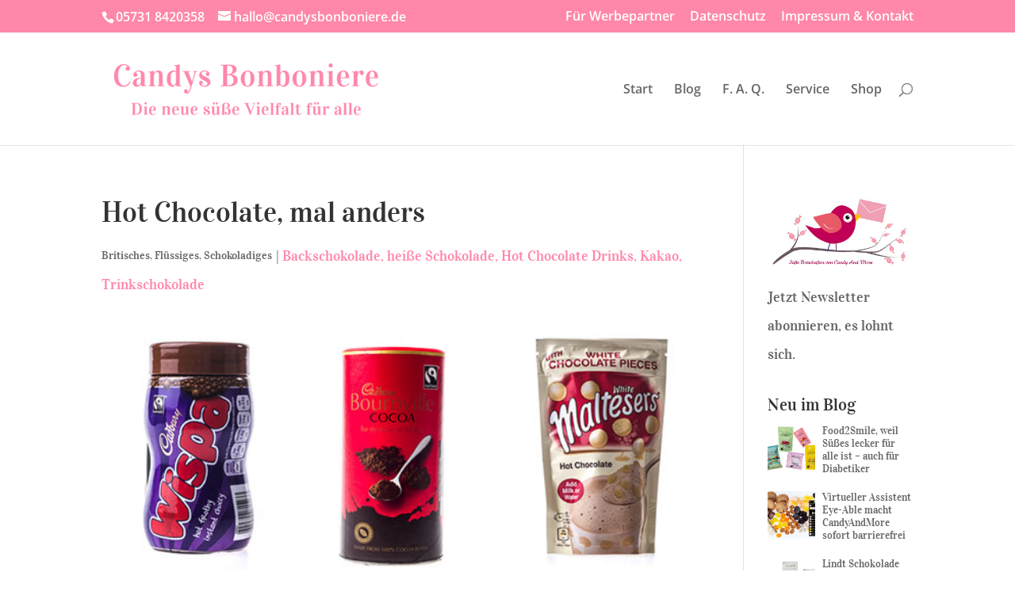

--- FILE ---
content_type: text/html; charset=UTF-8
request_url: https://www.candysbonboniere.de/hot-chocolate-mal-anders/
body_size: 43568
content:
<!DOCTYPE html>
<html lang="de" prefix="og: https://ogp.me/ns#">
<head>
	<meta charset="UTF-8" />
<meta http-equiv="X-UA-Compatible" content="IE=edge">
	<link rel="pingback" href="https://www.candysbonboniere.de/xmlrpc.php" />

	<script type="text/javascript">
		document.documentElement.className = 'js';
	</script>

	<script type="text/javascript">
/* <![CDATA[ */
(()=>{var e={};e.g=function(){if("object"==typeof globalThis)return globalThis;try{return this||new Function("return this")()}catch(e){if("object"==typeof window)return window}}(),function({ampUrl:n,isCustomizePreview:t,isAmpDevMode:r,noampQueryVarName:o,noampQueryVarValue:s,disabledStorageKey:i,mobileUserAgents:a,regexRegex:c}){if("undefined"==typeof sessionStorage)return;const d=new RegExp(c);if(!a.some((e=>{const n=e.match(d);return!(!n||!new RegExp(n[1],n[2]).test(navigator.userAgent))||navigator.userAgent.includes(e)})))return;e.g.addEventListener("DOMContentLoaded",(()=>{const e=document.getElementById("amp-mobile-version-switcher");if(!e)return;e.hidden=!1;const n=e.querySelector("a[href]");n&&n.addEventListener("click",(()=>{sessionStorage.removeItem(i)}))}));const g=r&&["paired-browsing-non-amp","paired-browsing-amp"].includes(window.name);if(sessionStorage.getItem(i)||t||g)return;const u=new URL(location.href),m=new URL(n);m.hash=u.hash,u.searchParams.has(o)&&s===u.searchParams.get(o)?sessionStorage.setItem(i,"1"):m.href!==u.href&&(window.stop(),location.replace(m.href))}({"ampUrl":"https:\/\/www.candysbonboniere.de\/hot-chocolate-mal-anders\/amp\/","noampQueryVarName":"noamp","noampQueryVarValue":"mobile","disabledStorageKey":"amp_mobile_redirect_disabled","mobileUserAgents":["Mobile","Android","Silk\/","Kindle","BlackBerry","Opera Mini","Opera Mobi"],"regexRegex":"^\\\/((?:.|\\n)+)\\\/([i]*)$","isCustomizePreview":false,"isAmpDevMode":false})})();
/* ]]> */
</script>
<link rel="dns-prefetch" href="//cdn.hu-manity.co" />
		<!-- Cookie Compliance -->
		<script type="text/javascript">var huOptions = {"appID":"wwwcandysbonbonierede-69bf93f","currentLanguage":"de","blocking":false,"globalCookie":false,"isAdmin":false,"privacyConsent":true,"forms":[]};</script>
		<script type="text/javascript" src="https://cdn.hu-manity.co/hu-banner.min.js"></script><!-- Google tag (gtag.js) consent mode dataLayer added by Site Kit -->
<script type="text/javascript" id="google_gtagjs-js-consent-mode-data-layer">
/* <![CDATA[ */
window.dataLayer = window.dataLayer || [];function gtag(){dataLayer.push(arguments);}
gtag('consent', 'default', {"ad_personalization":"denied","ad_storage":"denied","ad_user_data":"denied","analytics_storage":"denied","functionality_storage":"denied","security_storage":"denied","personalization_storage":"denied","region":["AT","BE","BG","CH","CY","CZ","DE","DK","EE","ES","FI","FR","GB","GR","HR","HU","IE","IS","IT","LI","LT","LU","LV","MT","NL","NO","PL","PT","RO","SE","SI","SK"],"wait_for_update":500});
window._googlesitekitConsentCategoryMap = {"statistics":["analytics_storage"],"marketing":["ad_storage","ad_user_data","ad_personalization"],"functional":["functionality_storage","security_storage"],"preferences":["personalization_storage"]};
window._googlesitekitConsents = {"ad_personalization":"denied","ad_storage":"denied","ad_user_data":"denied","analytics_storage":"denied","functionality_storage":"denied","security_storage":"denied","personalization_storage":"denied","region":["AT","BE","BG","CH","CY","CZ","DE","DK","EE","ES","FI","FR","GB","GR","HR","HU","IE","IS","IT","LI","LT","LU","LV","MT","NL","NO","PL","PT","RO","SE","SI","SK"],"wait_for_update":500};
/* ]]> */
</script>
<!-- End Google tag (gtag.js) consent mode dataLayer added by Site Kit -->
<script type="text/javascript">
			let jqueryParams=[],jQuery=function(r){return jqueryParams=[...jqueryParams,r],jQuery},$=function(r){return jqueryParams=[...jqueryParams,r],$};window.jQuery=jQuery,window.$=jQuery;let customHeadScripts=!1;jQuery.fn=jQuery.prototype={},$.fn=jQuery.prototype={},jQuery.noConflict=function(r){if(window.jQuery)return jQuery=window.jQuery,$=window.jQuery,customHeadScripts=!0,jQuery.noConflict},jQuery.ready=function(r){jqueryParams=[...jqueryParams,r]},$.ready=function(r){jqueryParams=[...jqueryParams,r]},jQuery.load=function(r){jqueryParams=[...jqueryParams,r]},$.load=function(r){jqueryParams=[...jqueryParams,r]},jQuery.fn.ready=function(r){jqueryParams=[...jqueryParams,r]},$.fn.ready=function(r){jqueryParams=[...jqueryParams,r]};</script>
<!-- Suchmaschinen-Optimierung durch Rank Math PRO - https://rankmath.com/ -->
<title>Hot Chocolate, mal anders | Candys Bonboniere</title>
<meta name="description" content="Im Winter gibt’s nichts Schöneres, als es sich zuhause mit heißer Schokolade so richtig gemütlich zu machen. Fehlt nur noch ein romantischer oder lustiger"/>
<meta name="robots" content="follow, index, max-snippet:-1, max-video-preview:-1, max-image-preview:large"/>
<link rel="canonical" href="https://www.candysbonboniere.de/hot-chocolate-mal-anders/" />
<meta property="og:locale" content="de_DE" />
<meta property="og:type" content="article" />
<meta property="og:title" content="Hot Chocolate, mal anders | Candys Bonboniere" />
<meta property="og:description" content="Im Winter gibt’s nichts Schöneres, als es sich zuhause mit heißer Schokolade so richtig gemütlich zu machen. Fehlt nur noch ein romantischer oder lustiger" />
<meta property="og:url" content="https://www.candysbonboniere.de/hot-chocolate-mal-anders/" />
<meta property="og:site_name" content="Candys Bonboniere" />
<meta property="article:publisher" content="https://www.facebook.com/candyandmore.shop/" />
<meta property="article:tag" content="Backschokolade" />
<meta property="article:tag" content="heiße Schokolade" />
<meta property="article:tag" content="Hot Chocolate Drinks" />
<meta property="article:tag" content="Kakao" />
<meta property="article:tag" content="Trinkschokolade" />
<meta property="article:section" content="Britisches" />
<meta property="fb:admins" content="100000926361303" />
<meta property="og:image" content="https://www.candysbonboniere.de/wp-content/uploads/2015/12/hotchocolatemix.jpg" />
<meta property="og:image:secure_url" content="https://www.candysbonboniere.de/wp-content/uploads/2015/12/hotchocolatemix.jpg" />
<meta property="og:image:width" content="585" />
<meta property="og:image:height" content="250" />
<meta property="og:image:alt" content="Hot Chocolate Drinks von Cadbury und Maltesers" />
<meta property="og:image:type" content="image/jpeg" />
<meta property="article:published_time" content="2015-12-11T09:15:10+01:00" />
<meta name="twitter:card" content="summary_large_image" />
<meta name="twitter:title" content="Hot Chocolate, mal anders | Candys Bonboniere" />
<meta name="twitter:description" content="Im Winter gibt’s nichts Schöneres, als es sich zuhause mit heißer Schokolade so richtig gemütlich zu machen. Fehlt nur noch ein romantischer oder lustiger" />
<meta name="twitter:site" content="@Candysandmore" />
<meta name="twitter:creator" content="@Candysandmore" />
<meta name="twitter:image" content="https://www.candysbonboniere.de/wp-content/uploads/2015/12/hotchocolatemix.jpg" />
<meta name="twitter:label1" content="Verfasst von" />
<meta name="twitter:data1" content="Fiona" />
<meta name="twitter:label2" content="Lesedauer" />
<meta name="twitter:data2" content="Weniger als eine Minute" />
<script type="application/ld+json" class="rank-math-schema">{"@context":"https://schema.org","@graph":[{"@type":"Place","@id":"https://www.candysbonboniere.de/#place","address":{"@type":"PostalAddress","streetAddress":"Kirchbreite 18","addressLocality":"Bad Oeynhausen","addressRegion":"NRW","postalCode":"32549","addressCountry":"Deutschland"}},{"@type":"Organization","@id":"https://www.candysbonboniere.de/#organization","name":"Candys Bonboniere | Candy And More","url":"https://www.candysbonboniere.de","sameAs":["https://www.facebook.com/candyandmore.shop/","https://twitter.com/Candysandmore"],"email":"service@candyandmore.de","address":{"@type":"PostalAddress","streetAddress":"Kirchbreite 18","addressLocality":"Bad Oeynhausen","addressRegion":"NRW","postalCode":"32549","addressCountry":"Deutschland"},"logo":{"@type":"ImageObject","@id":"https://www.candysbonboniere.de/#logo","url":"https://www.candysbonboniere.de/wp-content/uploads/artikelbild2022B.jpg","contentUrl":"https://www.candysbonboniere.de/wp-content/uploads/artikelbild2022B.jpg","caption":"Candys Bonboniere | Candy And More","inLanguage":"de","width":"800","height":"600"},"contactPoint":[{"@type":"ContactPoint","telephone":"+49 5731 84 20 358","contactType":"customer support"}],"location":{"@id":"https://www.candysbonboniere.de/#place"}},{"@type":"WebSite","@id":"https://www.candysbonboniere.de/#website","url":"https://www.candysbonboniere.de","name":"Candys Bonboniere | Candy And More","publisher":{"@id":"https://www.candysbonboniere.de/#organization"},"inLanguage":"de"},{"@type":"ImageObject","@id":"https://www.candysbonboniere.de/wp-content/uploads/2015/12/hotchocolatemix.jpg","url":"https://www.candysbonboniere.de/wp-content/uploads/2015/12/hotchocolatemix.jpg","width":"585","height":"250","caption":"Hot Chocolate Drinks von Cadbury und Maltesers","inLanguage":"de"},{"@type":"WebPage","@id":"https://www.candysbonboniere.de/hot-chocolate-mal-anders/#webpage","url":"https://www.candysbonboniere.de/hot-chocolate-mal-anders/","name":"Hot Chocolate, mal anders | Candys Bonboniere","datePublished":"2015-12-11T09:15:10+01:00","dateModified":"2015-12-11T09:15:10+01:00","isPartOf":{"@id":"https://www.candysbonboniere.de/#website"},"primaryImageOfPage":{"@id":"https://www.candysbonboniere.de/wp-content/uploads/2015/12/hotchocolatemix.jpg"},"inLanguage":"de"},{"@type":"Person","@id":"https://www.candysbonboniere.de/hot-chocolate-mal-anders/#author","name":"Fiona","description":"Fiona Amann ist Werbetexterin, Bloggerin, Fotografin und g\u00e4rtnert leidenschaftlich gerne.","image":{"@type":"ImageObject","@id":"https://secure.gravatar.com/avatar/eeedcd24e89b7b9319832bebf5cd4e059d606f62755e478283db9e6b9fb93466?s=96&amp;d=mm&amp;r=g","url":"https://secure.gravatar.com/avatar/eeedcd24e89b7b9319832bebf5cd4e059d606f62755e478283db9e6b9fb93466?s=96&amp;d=mm&amp;r=g","caption":"Fiona","inLanguage":"de"},"sameAs":["http://www.fiona-die-texterin.de"],"worksFor":{"@id":"https://www.candysbonboniere.de/#organization"}},{"@type":"Article","headline":"Hot Chocolate, mal anders | Candys Bonboniere","datePublished":"2015-12-11T09:15:10+01:00","dateModified":"2015-12-11T09:15:10+01:00","author":{"@id":"https://www.candysbonboniere.de/hot-chocolate-mal-anders/#author","name":"Fiona"},"publisher":{"@id":"https://www.candysbonboniere.de/#organization"},"description":"Im Winter gibt\u2019s nichts Sch\u00f6neres, als es sich zuhause mit hei\u00dfer Schokolade so richtig gem\u00fctlich zu machen. Fehlt nur noch ein romantischer oder lustiger","name":"Hot Chocolate, mal anders | Candys Bonboniere","@id":"https://www.candysbonboniere.de/hot-chocolate-mal-anders/#richSnippet","isPartOf":{"@id":"https://www.candysbonboniere.de/hot-chocolate-mal-anders/#webpage"},"image":{"@id":"https://www.candysbonboniere.de/wp-content/uploads/2015/12/hotchocolatemix.jpg"},"inLanguage":"de","mainEntityOfPage":{"@id":"https://www.candysbonboniere.de/hot-chocolate-mal-anders/#webpage"}}]}</script>
<!-- /Rank Math WordPress SEO Plugin -->

<link rel='dns-prefetch' href='//www.candysbonboniere.de' />
<link rel='dns-prefetch' href='//www.googletagmanager.com' />
<link rel="alternate" type="application/rss+xml" title="Candys Bonboniere &raquo; Feed" href="https://www.candysbonboniere.de/feed/" />
<link rel="alternate" type="application/rss+xml" title="Candys Bonboniere &raquo; Kommentar-Feed" href="https://www.candysbonboniere.de/comments/feed/" />
<link rel="alternate" title="oEmbed (JSON)" type="application/json+oembed" href="https://www.candysbonboniere.de/wp-json/oembed/1.0/embed?url=https%3A%2F%2Fwww.candysbonboniere.de%2Fhot-chocolate-mal-anders%2F" />
<link rel="alternate" title="oEmbed (XML)" type="text/xml+oembed" href="https://www.candysbonboniere.de/wp-json/oembed/1.0/embed?url=https%3A%2F%2Fwww.candysbonboniere.de%2Fhot-chocolate-mal-anders%2F&#038;format=xml" />
<meta content="Divi v.4.25.2" name="generator"/><style id='wp-img-auto-sizes-contain-inline-css' type='text/css'>
img:is([sizes=auto i],[sizes^="auto," i]){contain-intrinsic-size:3000px 1500px}
/*# sourceURL=wp-img-auto-sizes-contain-inline-css */
</style>
<link rel='stylesheet' id='sbi_styles-css' href='https://www.candysbonboniere.de/wp-content/plugins/instagram-feed/css/sbi-styles.min.css?ver=6.4.2' type='text/css' media='all' />
<style id='wp-block-library-inline-css' type='text/css'>
:root{--wp-block-synced-color:#7a00df;--wp-block-synced-color--rgb:122,0,223;--wp-bound-block-color:var(--wp-block-synced-color);--wp-editor-canvas-background:#ddd;--wp-admin-theme-color:#007cba;--wp-admin-theme-color--rgb:0,124,186;--wp-admin-theme-color-darker-10:#006ba1;--wp-admin-theme-color-darker-10--rgb:0,107,160.5;--wp-admin-theme-color-darker-20:#005a87;--wp-admin-theme-color-darker-20--rgb:0,90,135;--wp-admin-border-width-focus:2px}@media (min-resolution:192dpi){:root{--wp-admin-border-width-focus:1.5px}}.wp-element-button{cursor:pointer}:root .has-very-light-gray-background-color{background-color:#eee}:root .has-very-dark-gray-background-color{background-color:#313131}:root .has-very-light-gray-color{color:#eee}:root .has-very-dark-gray-color{color:#313131}:root .has-vivid-green-cyan-to-vivid-cyan-blue-gradient-background{background:linear-gradient(135deg,#00d084,#0693e3)}:root .has-purple-crush-gradient-background{background:linear-gradient(135deg,#34e2e4,#4721fb 50%,#ab1dfe)}:root .has-hazy-dawn-gradient-background{background:linear-gradient(135deg,#faaca8,#dad0ec)}:root .has-subdued-olive-gradient-background{background:linear-gradient(135deg,#fafae1,#67a671)}:root .has-atomic-cream-gradient-background{background:linear-gradient(135deg,#fdd79a,#004a59)}:root .has-nightshade-gradient-background{background:linear-gradient(135deg,#330968,#31cdcf)}:root .has-midnight-gradient-background{background:linear-gradient(135deg,#020381,#2874fc)}:root{--wp--preset--font-size--normal:16px;--wp--preset--font-size--huge:42px}.has-regular-font-size{font-size:1em}.has-larger-font-size{font-size:2.625em}.has-normal-font-size{font-size:var(--wp--preset--font-size--normal)}.has-huge-font-size{font-size:var(--wp--preset--font-size--huge)}.has-text-align-center{text-align:center}.has-text-align-left{text-align:left}.has-text-align-right{text-align:right}.has-fit-text{white-space:nowrap!important}#end-resizable-editor-section{display:none}.aligncenter{clear:both}.items-justified-left{justify-content:flex-start}.items-justified-center{justify-content:center}.items-justified-right{justify-content:flex-end}.items-justified-space-between{justify-content:space-between}.screen-reader-text{border:0;clip-path:inset(50%);height:1px;margin:-1px;overflow:hidden;padding:0;position:absolute;width:1px;word-wrap:normal!important}.screen-reader-text:focus{background-color:#ddd;clip-path:none;color:#444;display:block;font-size:1em;height:auto;left:5px;line-height:normal;padding:15px 23px 14px;text-decoration:none;top:5px;width:auto;z-index:100000}html :where(.has-border-color){border-style:solid}html :where([style*=border-top-color]){border-top-style:solid}html :where([style*=border-right-color]){border-right-style:solid}html :where([style*=border-bottom-color]){border-bottom-style:solid}html :where([style*=border-left-color]){border-left-style:solid}html :where([style*=border-width]){border-style:solid}html :where([style*=border-top-width]){border-top-style:solid}html :where([style*=border-right-width]){border-right-style:solid}html :where([style*=border-bottom-width]){border-bottom-style:solid}html :where([style*=border-left-width]){border-left-style:solid}html :where(img[class*=wp-image-]){height:auto;max-width:100%}:where(figure){margin:0 0 1em}html :where(.is-position-sticky){--wp-admin--admin-bar--position-offset:var(--wp-admin--admin-bar--height,0px)}@media screen and (max-width:600px){html :where(.is-position-sticky){--wp-admin--admin-bar--position-offset:0px}}

/*# sourceURL=wp-block-library-inline-css */
</style><style id='wp-block-categories-inline-css' type='text/css'>
.wp-block-categories{box-sizing:border-box}.wp-block-categories.alignleft{margin-right:2em}.wp-block-categories.alignright{margin-left:2em}.wp-block-categories.wp-block-categories-dropdown.aligncenter{text-align:center}.wp-block-categories .wp-block-categories__label{display:block;width:100%}
/*# sourceURL=https://www.candysbonboniere.de/wp-includes/blocks/categories/style.min.css */
</style>
<style id='wp-block-image-inline-css' type='text/css'>
.wp-block-image>a,.wp-block-image>figure>a{display:inline-block}.wp-block-image img{box-sizing:border-box;height:auto;max-width:100%;vertical-align:bottom}@media not (prefers-reduced-motion){.wp-block-image img.hide{visibility:hidden}.wp-block-image img.show{animation:show-content-image .4s}}.wp-block-image[style*=border-radius] img,.wp-block-image[style*=border-radius]>a{border-radius:inherit}.wp-block-image.has-custom-border img{box-sizing:border-box}.wp-block-image.aligncenter{text-align:center}.wp-block-image.alignfull>a,.wp-block-image.alignwide>a{width:100%}.wp-block-image.alignfull img,.wp-block-image.alignwide img{height:auto;width:100%}.wp-block-image .aligncenter,.wp-block-image .alignleft,.wp-block-image .alignright,.wp-block-image.aligncenter,.wp-block-image.alignleft,.wp-block-image.alignright{display:table}.wp-block-image .aligncenter>figcaption,.wp-block-image .alignleft>figcaption,.wp-block-image .alignright>figcaption,.wp-block-image.aligncenter>figcaption,.wp-block-image.alignleft>figcaption,.wp-block-image.alignright>figcaption{caption-side:bottom;display:table-caption}.wp-block-image .alignleft{float:left;margin:.5em 1em .5em 0}.wp-block-image .alignright{float:right;margin:.5em 0 .5em 1em}.wp-block-image .aligncenter{margin-left:auto;margin-right:auto}.wp-block-image :where(figcaption){margin-bottom:1em;margin-top:.5em}.wp-block-image.is-style-circle-mask img{border-radius:9999px}@supports ((-webkit-mask-image:none) or (mask-image:none)) or (-webkit-mask-image:none){.wp-block-image.is-style-circle-mask img{border-radius:0;-webkit-mask-image:url('data:image/svg+xml;utf8,<svg viewBox="0 0 100 100" xmlns="http://www.w3.org/2000/svg"><circle cx="50" cy="50" r="50"/></svg>');mask-image:url('data:image/svg+xml;utf8,<svg viewBox="0 0 100 100" xmlns="http://www.w3.org/2000/svg"><circle cx="50" cy="50" r="50"/></svg>');mask-mode:alpha;-webkit-mask-position:center;mask-position:center;-webkit-mask-repeat:no-repeat;mask-repeat:no-repeat;-webkit-mask-size:contain;mask-size:contain}}:root :where(.wp-block-image.is-style-rounded img,.wp-block-image .is-style-rounded img){border-radius:9999px}.wp-block-image figure{margin:0}.wp-lightbox-container{display:flex;flex-direction:column;position:relative}.wp-lightbox-container img{cursor:zoom-in}.wp-lightbox-container img:hover+button{opacity:1}.wp-lightbox-container button{align-items:center;backdrop-filter:blur(16px) saturate(180%);background-color:#5a5a5a40;border:none;border-radius:4px;cursor:zoom-in;display:flex;height:20px;justify-content:center;opacity:0;padding:0;position:absolute;right:16px;text-align:center;top:16px;width:20px;z-index:100}@media not (prefers-reduced-motion){.wp-lightbox-container button{transition:opacity .2s ease}}.wp-lightbox-container button:focus-visible{outline:3px auto #5a5a5a40;outline:3px auto -webkit-focus-ring-color;outline-offset:3px}.wp-lightbox-container button:hover{cursor:pointer;opacity:1}.wp-lightbox-container button:focus{opacity:1}.wp-lightbox-container button:focus,.wp-lightbox-container button:hover,.wp-lightbox-container button:not(:hover):not(:active):not(.has-background){background-color:#5a5a5a40;border:none}.wp-lightbox-overlay{box-sizing:border-box;cursor:zoom-out;height:100vh;left:0;overflow:hidden;position:fixed;top:0;visibility:hidden;width:100%;z-index:100000}.wp-lightbox-overlay .close-button{align-items:center;cursor:pointer;display:flex;justify-content:center;min-height:40px;min-width:40px;padding:0;position:absolute;right:calc(env(safe-area-inset-right) + 16px);top:calc(env(safe-area-inset-top) + 16px);z-index:5000000}.wp-lightbox-overlay .close-button:focus,.wp-lightbox-overlay .close-button:hover,.wp-lightbox-overlay .close-button:not(:hover):not(:active):not(.has-background){background:none;border:none}.wp-lightbox-overlay .lightbox-image-container{height:var(--wp--lightbox-container-height);left:50%;overflow:hidden;position:absolute;top:50%;transform:translate(-50%,-50%);transform-origin:top left;width:var(--wp--lightbox-container-width);z-index:9999999999}.wp-lightbox-overlay .wp-block-image{align-items:center;box-sizing:border-box;display:flex;height:100%;justify-content:center;margin:0;position:relative;transform-origin:0 0;width:100%;z-index:3000000}.wp-lightbox-overlay .wp-block-image img{height:var(--wp--lightbox-image-height);min-height:var(--wp--lightbox-image-height);min-width:var(--wp--lightbox-image-width);width:var(--wp--lightbox-image-width)}.wp-lightbox-overlay .wp-block-image figcaption{display:none}.wp-lightbox-overlay button{background:none;border:none}.wp-lightbox-overlay .scrim{background-color:#fff;height:100%;opacity:.9;position:absolute;width:100%;z-index:2000000}.wp-lightbox-overlay.active{visibility:visible}@media not (prefers-reduced-motion){.wp-lightbox-overlay.active{animation:turn-on-visibility .25s both}.wp-lightbox-overlay.active img{animation:turn-on-visibility .35s both}.wp-lightbox-overlay.show-closing-animation:not(.active){animation:turn-off-visibility .35s both}.wp-lightbox-overlay.show-closing-animation:not(.active) img{animation:turn-off-visibility .25s both}.wp-lightbox-overlay.zoom.active{animation:none;opacity:1;visibility:visible}.wp-lightbox-overlay.zoom.active .lightbox-image-container{animation:lightbox-zoom-in .4s}.wp-lightbox-overlay.zoom.active .lightbox-image-container img{animation:none}.wp-lightbox-overlay.zoom.active .scrim{animation:turn-on-visibility .4s forwards}.wp-lightbox-overlay.zoom.show-closing-animation:not(.active){animation:none}.wp-lightbox-overlay.zoom.show-closing-animation:not(.active) .lightbox-image-container{animation:lightbox-zoom-out .4s}.wp-lightbox-overlay.zoom.show-closing-animation:not(.active) .lightbox-image-container img{animation:none}.wp-lightbox-overlay.zoom.show-closing-animation:not(.active) .scrim{animation:turn-off-visibility .4s forwards}}@keyframes show-content-image{0%{visibility:hidden}99%{visibility:hidden}to{visibility:visible}}@keyframes turn-on-visibility{0%{opacity:0}to{opacity:1}}@keyframes turn-off-visibility{0%{opacity:1;visibility:visible}99%{opacity:0;visibility:visible}to{opacity:0;visibility:hidden}}@keyframes lightbox-zoom-in{0%{transform:translate(calc((-100vw + var(--wp--lightbox-scrollbar-width))/2 + var(--wp--lightbox-initial-left-position)),calc(-50vh + var(--wp--lightbox-initial-top-position))) scale(var(--wp--lightbox-scale))}to{transform:translate(-50%,-50%) scale(1)}}@keyframes lightbox-zoom-out{0%{transform:translate(-50%,-50%) scale(1);visibility:visible}99%{visibility:visible}to{transform:translate(calc((-100vw + var(--wp--lightbox-scrollbar-width))/2 + var(--wp--lightbox-initial-left-position)),calc(-50vh + var(--wp--lightbox-initial-top-position))) scale(var(--wp--lightbox-scale));visibility:hidden}}
/*# sourceURL=https://www.candysbonboniere.de/wp-includes/blocks/image/style.min.css */
</style>
<style id='wp-block-image-theme-inline-css' type='text/css'>
:root :where(.wp-block-image figcaption){color:#555;font-size:13px;text-align:center}.is-dark-theme :root :where(.wp-block-image figcaption){color:#ffffffa6}.wp-block-image{margin:0 0 1em}
/*# sourceURL=https://www.candysbonboniere.de/wp-includes/blocks/image/theme.min.css */
</style>
<style id='wp-block-columns-inline-css' type='text/css'>
.wp-block-columns{box-sizing:border-box;display:flex;flex-wrap:wrap!important}@media (min-width:782px){.wp-block-columns{flex-wrap:nowrap!important}}.wp-block-columns{align-items:normal!important}.wp-block-columns.are-vertically-aligned-top{align-items:flex-start}.wp-block-columns.are-vertically-aligned-center{align-items:center}.wp-block-columns.are-vertically-aligned-bottom{align-items:flex-end}@media (max-width:781px){.wp-block-columns:not(.is-not-stacked-on-mobile)>.wp-block-column{flex-basis:100%!important}}@media (min-width:782px){.wp-block-columns:not(.is-not-stacked-on-mobile)>.wp-block-column{flex-basis:0;flex-grow:1}.wp-block-columns:not(.is-not-stacked-on-mobile)>.wp-block-column[style*=flex-basis]{flex-grow:0}}.wp-block-columns.is-not-stacked-on-mobile{flex-wrap:nowrap!important}.wp-block-columns.is-not-stacked-on-mobile>.wp-block-column{flex-basis:0;flex-grow:1}.wp-block-columns.is-not-stacked-on-mobile>.wp-block-column[style*=flex-basis]{flex-grow:0}:where(.wp-block-columns){margin-bottom:1.75em}:where(.wp-block-columns.has-background){padding:1.25em 2.375em}.wp-block-column{flex-grow:1;min-width:0;overflow-wrap:break-word;word-break:break-word}.wp-block-column.is-vertically-aligned-top{align-self:flex-start}.wp-block-column.is-vertically-aligned-center{align-self:center}.wp-block-column.is-vertically-aligned-bottom{align-self:flex-end}.wp-block-column.is-vertically-aligned-stretch{align-self:stretch}.wp-block-column.is-vertically-aligned-bottom,.wp-block-column.is-vertically-aligned-center,.wp-block-column.is-vertically-aligned-top{width:100%}
/*# sourceURL=https://www.candysbonboniere.de/wp-includes/blocks/columns/style.min.css */
</style>
<style id='wp-block-paragraph-inline-css' type='text/css'>
.is-small-text{font-size:.875em}.is-regular-text{font-size:1em}.is-large-text{font-size:2.25em}.is-larger-text{font-size:3em}.has-drop-cap:not(:focus):first-letter{float:left;font-size:8.4em;font-style:normal;font-weight:100;line-height:.68;margin:.05em .1em 0 0;text-transform:uppercase}body.rtl .has-drop-cap:not(:focus):first-letter{float:none;margin-left:.1em}p.has-drop-cap.has-background{overflow:hidden}:root :where(p.has-background){padding:1.25em 2.375em}:where(p.has-text-color:not(.has-link-color)) a{color:inherit}p.has-text-align-left[style*="writing-mode:vertical-lr"],p.has-text-align-right[style*="writing-mode:vertical-rl"]{rotate:180deg}
/*# sourceURL=https://www.candysbonboniere.de/wp-includes/blocks/paragraph/style.min.css */
</style>
<style id='global-styles-inline-css' type='text/css'>
:root{--wp--preset--aspect-ratio--square: 1;--wp--preset--aspect-ratio--4-3: 4/3;--wp--preset--aspect-ratio--3-4: 3/4;--wp--preset--aspect-ratio--3-2: 3/2;--wp--preset--aspect-ratio--2-3: 2/3;--wp--preset--aspect-ratio--16-9: 16/9;--wp--preset--aspect-ratio--9-16: 9/16;--wp--preset--color--black: #000000;--wp--preset--color--cyan-bluish-gray: #abb8c3;--wp--preset--color--white: #ffffff;--wp--preset--color--pale-pink: #f78da7;--wp--preset--color--vivid-red: #cf2e2e;--wp--preset--color--luminous-vivid-orange: #ff6900;--wp--preset--color--luminous-vivid-amber: #fcb900;--wp--preset--color--light-green-cyan: #7bdcb5;--wp--preset--color--vivid-green-cyan: #00d084;--wp--preset--color--pale-cyan-blue: #8ed1fc;--wp--preset--color--vivid-cyan-blue: #0693e3;--wp--preset--color--vivid-purple: #9b51e0;--wp--preset--gradient--vivid-cyan-blue-to-vivid-purple: linear-gradient(135deg,rgb(6,147,227) 0%,rgb(155,81,224) 100%);--wp--preset--gradient--light-green-cyan-to-vivid-green-cyan: linear-gradient(135deg,rgb(122,220,180) 0%,rgb(0,208,130) 100%);--wp--preset--gradient--luminous-vivid-amber-to-luminous-vivid-orange: linear-gradient(135deg,rgb(252,185,0) 0%,rgb(255,105,0) 100%);--wp--preset--gradient--luminous-vivid-orange-to-vivid-red: linear-gradient(135deg,rgb(255,105,0) 0%,rgb(207,46,46) 100%);--wp--preset--gradient--very-light-gray-to-cyan-bluish-gray: linear-gradient(135deg,rgb(238,238,238) 0%,rgb(169,184,195) 100%);--wp--preset--gradient--cool-to-warm-spectrum: linear-gradient(135deg,rgb(74,234,220) 0%,rgb(151,120,209) 20%,rgb(207,42,186) 40%,rgb(238,44,130) 60%,rgb(251,105,98) 80%,rgb(254,248,76) 100%);--wp--preset--gradient--blush-light-purple: linear-gradient(135deg,rgb(255,206,236) 0%,rgb(152,150,240) 100%);--wp--preset--gradient--blush-bordeaux: linear-gradient(135deg,rgb(254,205,165) 0%,rgb(254,45,45) 50%,rgb(107,0,62) 100%);--wp--preset--gradient--luminous-dusk: linear-gradient(135deg,rgb(255,203,112) 0%,rgb(199,81,192) 50%,rgb(65,88,208) 100%);--wp--preset--gradient--pale-ocean: linear-gradient(135deg,rgb(255,245,203) 0%,rgb(182,227,212) 50%,rgb(51,167,181) 100%);--wp--preset--gradient--electric-grass: linear-gradient(135deg,rgb(202,248,128) 0%,rgb(113,206,126) 100%);--wp--preset--gradient--midnight: linear-gradient(135deg,rgb(2,3,129) 0%,rgb(40,116,252) 100%);--wp--preset--font-size--small: 13px;--wp--preset--font-size--medium: 20px;--wp--preset--font-size--large: 36px;--wp--preset--font-size--x-large: 42px;--wp--preset--spacing--20: 0.44rem;--wp--preset--spacing--30: 0.67rem;--wp--preset--spacing--40: 1rem;--wp--preset--spacing--50: 1.5rem;--wp--preset--spacing--60: 2.25rem;--wp--preset--spacing--70: 3.38rem;--wp--preset--spacing--80: 5.06rem;--wp--preset--shadow--natural: 6px 6px 9px rgba(0, 0, 0, 0.2);--wp--preset--shadow--deep: 12px 12px 50px rgba(0, 0, 0, 0.4);--wp--preset--shadow--sharp: 6px 6px 0px rgba(0, 0, 0, 0.2);--wp--preset--shadow--outlined: 6px 6px 0px -3px rgb(255, 255, 255), 6px 6px rgb(0, 0, 0);--wp--preset--shadow--crisp: 6px 6px 0px rgb(0, 0, 0);}:root { --wp--style--global--content-size: 823px;--wp--style--global--wide-size: 1080px; }:where(body) { margin: 0; }.wp-site-blocks > .alignleft { float: left; margin-right: 2em; }.wp-site-blocks > .alignright { float: right; margin-left: 2em; }.wp-site-blocks > .aligncenter { justify-content: center; margin-left: auto; margin-right: auto; }:where(.is-layout-flex){gap: 0.5em;}:where(.is-layout-grid){gap: 0.5em;}.is-layout-flow > .alignleft{float: left;margin-inline-start: 0;margin-inline-end: 2em;}.is-layout-flow > .alignright{float: right;margin-inline-start: 2em;margin-inline-end: 0;}.is-layout-flow > .aligncenter{margin-left: auto !important;margin-right: auto !important;}.is-layout-constrained > .alignleft{float: left;margin-inline-start: 0;margin-inline-end: 2em;}.is-layout-constrained > .alignright{float: right;margin-inline-start: 2em;margin-inline-end: 0;}.is-layout-constrained > .aligncenter{margin-left: auto !important;margin-right: auto !important;}.is-layout-constrained > :where(:not(.alignleft):not(.alignright):not(.alignfull)){max-width: var(--wp--style--global--content-size);margin-left: auto !important;margin-right: auto !important;}.is-layout-constrained > .alignwide{max-width: var(--wp--style--global--wide-size);}body .is-layout-flex{display: flex;}.is-layout-flex{flex-wrap: wrap;align-items: center;}.is-layout-flex > :is(*, div){margin: 0;}body .is-layout-grid{display: grid;}.is-layout-grid > :is(*, div){margin: 0;}body{padding-top: 0px;padding-right: 0px;padding-bottom: 0px;padding-left: 0px;}a:where(:not(.wp-element-button)){text-decoration: underline;}:root :where(.wp-element-button, .wp-block-button__link){background-color: #32373c;border-width: 0;color: #fff;font-family: inherit;font-size: inherit;font-style: inherit;font-weight: inherit;letter-spacing: inherit;line-height: inherit;padding-top: calc(0.667em + 2px);padding-right: calc(1.333em + 2px);padding-bottom: calc(0.667em + 2px);padding-left: calc(1.333em + 2px);text-decoration: none;text-transform: inherit;}.has-black-color{color: var(--wp--preset--color--black) !important;}.has-cyan-bluish-gray-color{color: var(--wp--preset--color--cyan-bluish-gray) !important;}.has-white-color{color: var(--wp--preset--color--white) !important;}.has-pale-pink-color{color: var(--wp--preset--color--pale-pink) !important;}.has-vivid-red-color{color: var(--wp--preset--color--vivid-red) !important;}.has-luminous-vivid-orange-color{color: var(--wp--preset--color--luminous-vivid-orange) !important;}.has-luminous-vivid-amber-color{color: var(--wp--preset--color--luminous-vivid-amber) !important;}.has-light-green-cyan-color{color: var(--wp--preset--color--light-green-cyan) !important;}.has-vivid-green-cyan-color{color: var(--wp--preset--color--vivid-green-cyan) !important;}.has-pale-cyan-blue-color{color: var(--wp--preset--color--pale-cyan-blue) !important;}.has-vivid-cyan-blue-color{color: var(--wp--preset--color--vivid-cyan-blue) !important;}.has-vivid-purple-color{color: var(--wp--preset--color--vivid-purple) !important;}.has-black-background-color{background-color: var(--wp--preset--color--black) !important;}.has-cyan-bluish-gray-background-color{background-color: var(--wp--preset--color--cyan-bluish-gray) !important;}.has-white-background-color{background-color: var(--wp--preset--color--white) !important;}.has-pale-pink-background-color{background-color: var(--wp--preset--color--pale-pink) !important;}.has-vivid-red-background-color{background-color: var(--wp--preset--color--vivid-red) !important;}.has-luminous-vivid-orange-background-color{background-color: var(--wp--preset--color--luminous-vivid-orange) !important;}.has-luminous-vivid-amber-background-color{background-color: var(--wp--preset--color--luminous-vivid-amber) !important;}.has-light-green-cyan-background-color{background-color: var(--wp--preset--color--light-green-cyan) !important;}.has-vivid-green-cyan-background-color{background-color: var(--wp--preset--color--vivid-green-cyan) !important;}.has-pale-cyan-blue-background-color{background-color: var(--wp--preset--color--pale-cyan-blue) !important;}.has-vivid-cyan-blue-background-color{background-color: var(--wp--preset--color--vivid-cyan-blue) !important;}.has-vivid-purple-background-color{background-color: var(--wp--preset--color--vivid-purple) !important;}.has-black-border-color{border-color: var(--wp--preset--color--black) !important;}.has-cyan-bluish-gray-border-color{border-color: var(--wp--preset--color--cyan-bluish-gray) !important;}.has-white-border-color{border-color: var(--wp--preset--color--white) !important;}.has-pale-pink-border-color{border-color: var(--wp--preset--color--pale-pink) !important;}.has-vivid-red-border-color{border-color: var(--wp--preset--color--vivid-red) !important;}.has-luminous-vivid-orange-border-color{border-color: var(--wp--preset--color--luminous-vivid-orange) !important;}.has-luminous-vivid-amber-border-color{border-color: var(--wp--preset--color--luminous-vivid-amber) !important;}.has-light-green-cyan-border-color{border-color: var(--wp--preset--color--light-green-cyan) !important;}.has-vivid-green-cyan-border-color{border-color: var(--wp--preset--color--vivid-green-cyan) !important;}.has-pale-cyan-blue-border-color{border-color: var(--wp--preset--color--pale-cyan-blue) !important;}.has-vivid-cyan-blue-border-color{border-color: var(--wp--preset--color--vivid-cyan-blue) !important;}.has-vivid-purple-border-color{border-color: var(--wp--preset--color--vivid-purple) !important;}.has-vivid-cyan-blue-to-vivid-purple-gradient-background{background: var(--wp--preset--gradient--vivid-cyan-blue-to-vivid-purple) !important;}.has-light-green-cyan-to-vivid-green-cyan-gradient-background{background: var(--wp--preset--gradient--light-green-cyan-to-vivid-green-cyan) !important;}.has-luminous-vivid-amber-to-luminous-vivid-orange-gradient-background{background: var(--wp--preset--gradient--luminous-vivid-amber-to-luminous-vivid-orange) !important;}.has-luminous-vivid-orange-to-vivid-red-gradient-background{background: var(--wp--preset--gradient--luminous-vivid-orange-to-vivid-red) !important;}.has-very-light-gray-to-cyan-bluish-gray-gradient-background{background: var(--wp--preset--gradient--very-light-gray-to-cyan-bluish-gray) !important;}.has-cool-to-warm-spectrum-gradient-background{background: var(--wp--preset--gradient--cool-to-warm-spectrum) !important;}.has-blush-light-purple-gradient-background{background: var(--wp--preset--gradient--blush-light-purple) !important;}.has-blush-bordeaux-gradient-background{background: var(--wp--preset--gradient--blush-bordeaux) !important;}.has-luminous-dusk-gradient-background{background: var(--wp--preset--gradient--luminous-dusk) !important;}.has-pale-ocean-gradient-background{background: var(--wp--preset--gradient--pale-ocean) !important;}.has-electric-grass-gradient-background{background: var(--wp--preset--gradient--electric-grass) !important;}.has-midnight-gradient-background{background: var(--wp--preset--gradient--midnight) !important;}.has-small-font-size{font-size: var(--wp--preset--font-size--small) !important;}.has-medium-font-size{font-size: var(--wp--preset--font-size--medium) !important;}.has-large-font-size{font-size: var(--wp--preset--font-size--large) !important;}.has-x-large-font-size{font-size: var(--wp--preset--font-size--x-large) !important;}
:where(.wp-block-columns.is-layout-flex){gap: 2em;}:where(.wp-block-columns.is-layout-grid){gap: 2em;}
/*# sourceURL=global-styles-inline-css */
</style>
<style id='core-block-supports-inline-css' type='text/css'>
.wp-container-core-columns-is-layout-9d6595d7{flex-wrap:nowrap;}
/*# sourceURL=core-block-supports-inline-css */
</style>

<link rel='stylesheet' id='expand-divi-frontend-styles-css' href='https://www.candysbonboniere.de/wp-content/plugins/expand-divi/assets/styles/frontend-styles.css?ver=6.9' type='text/css' media='all' />
<link rel='stylesheet' id='font-awesome-css' href='https://www.candysbonboniere.de/wp-content/plugins/expand-divi/assets/styles/font-awesome.min.css?ver=6.9' type='text/css' media='all' />
<link rel='stylesheet' id='social-widget-css' href='https://www.candysbonboniere.de/wp-content/plugins/social-media-widget/social_widget.css?ver=6.9' type='text/css' media='all' />
<link rel='stylesheet' id='ez-toc-css' href='https://www.candysbonboniere.de/wp-content/plugins/easy-table-of-contents/assets/css/screen.min.css?ver=2.0.80' type='text/css' media='all' />
<style id='ez-toc-inline-css' type='text/css'>
div#ez-toc-container .ez-toc-title {font-size: 120%;}div#ez-toc-container .ez-toc-title {font-weight: 500;}div#ez-toc-container ul li , div#ez-toc-container ul li a {font-size: 95%;}div#ez-toc-container ul li , div#ez-toc-container ul li a {font-weight: 500;}div#ez-toc-container nav ul ul li {font-size: 90%;}.ez-toc-box-title {font-weight: bold; margin-bottom: 10px; text-align: center; text-transform: uppercase; letter-spacing: 1px; color: #666; padding-bottom: 5px;position:absolute;top:-4%;left:5%;background-color: inherit;transition: top 0.3s ease;}.ez-toc-box-title.toc-closed {top:-25%;}
/*# sourceURL=ez-toc-inline-css */
</style>
<link rel='stylesheet' id='callout-style-css' href='https://www.candysbonboniere.de/wp-content/plugins/instagram-feed/admin/assets/css/callout.css' type='text/css' media='all' />
<style id='divi-style-inline-inline-css' type='text/css'>
/*!
Theme Name: Divi
Theme URI: http://www.elegantthemes.com/gallery/divi/
Version: 4.25.2
Description: Smart. Flexible. Beautiful. Divi is the most powerful theme in our collection.
Author: Elegant Themes
Author URI: http://www.elegantthemes.com
License: GNU General Public License v2
License URI: http://www.gnu.org/licenses/gpl-2.0.html
*/

a,abbr,acronym,address,applet,b,big,blockquote,body,center,cite,code,dd,del,dfn,div,dl,dt,em,fieldset,font,form,h1,h2,h3,h4,h5,h6,html,i,iframe,img,ins,kbd,label,legend,li,object,ol,p,pre,q,s,samp,small,span,strike,strong,sub,sup,tt,u,ul,var{margin:0;padding:0;border:0;outline:0;font-size:100%;-ms-text-size-adjust:100%;-webkit-text-size-adjust:100%;vertical-align:baseline;background:transparent}body{line-height:1}ol,ul{list-style:none}blockquote,q{quotes:none}blockquote:after,blockquote:before,q:after,q:before{content:"";content:none}blockquote{margin:20px 0 30px;border-left:5px solid;padding-left:20px}:focus{outline:0}del{text-decoration:line-through}pre{overflow:auto;padding:10px}figure{margin:0}table{border-collapse:collapse;border-spacing:0}article,aside,footer,header,hgroup,nav,section{display:block}body{font-family:Open Sans,Arial,sans-serif;font-size:14px;color:#666;background-color:#fff;line-height:1.7em;font-weight:500;-webkit-font-smoothing:antialiased;-moz-osx-font-smoothing:grayscale}body.page-template-page-template-blank-php #page-container{padding-top:0!important}body.et_cover_background{background-size:cover!important;background-position:top!important;background-repeat:no-repeat!important;background-attachment:fixed}a{color:#2ea3f2}a,a:hover{text-decoration:none}p{padding-bottom:1em}p:not(.has-background):last-of-type{padding-bottom:0}p.et_normal_padding{padding-bottom:1em}strong{font-weight:700}cite,em,i{font-style:italic}code,pre{font-family:Courier New,monospace;margin-bottom:10px}ins{text-decoration:none}sub,sup{height:0;line-height:1;position:relative;vertical-align:baseline}sup{bottom:.8em}sub{top:.3em}dl{margin:0 0 1.5em}dl dt{font-weight:700}dd{margin-left:1.5em}blockquote p{padding-bottom:0}embed,iframe,object,video{max-width:100%}h1,h2,h3,h4,h5,h6{color:#333;padding-bottom:10px;line-height:1em;font-weight:500}h1 a,h2 a,h3 a,h4 a,h5 a,h6 a{color:inherit}h1{font-size:30px}h2{font-size:26px}h3{font-size:22px}h4{font-size:18px}h5{font-size:16px}h6{font-size:14px}input{-webkit-appearance:none}input[type=checkbox]{-webkit-appearance:checkbox}input[type=radio]{-webkit-appearance:radio}input.text,input.title,input[type=email],input[type=password],input[type=tel],input[type=text],select,textarea{background-color:#fff;border:1px solid #bbb;padding:2px;color:#4e4e4e}input.text:focus,input.title:focus,input[type=text]:focus,select:focus,textarea:focus{border-color:#2d3940;color:#3e3e3e}input.text,input.title,input[type=text],select,textarea{margin:0}textarea{padding:4px}button,input,select,textarea{font-family:inherit}img{max-width:100%;height:auto}.clear{clear:both}br.clear{margin:0;padding:0}.pagination{clear:both}#et_search_icon:hover,.et-social-icon a:hover,.et_password_protected_form .et_submit_button,.form-submit .et_pb_buttontton.alt.disabled,.nav-single a,.posted_in a{color:#2ea3f2}.et-search-form,blockquote{border-color:#2ea3f2}#main-content{background-color:#fff}.container{width:80%;max-width:1080px;margin:auto;position:relative}body:not(.et-tb) #main-content .container,body:not(.et-tb-has-header) #main-content .container{padding-top:58px}.et_full_width_page #main-content .container:before{display:none}.main_title{margin-bottom:20px}.et_password_protected_form .et_submit_button:hover,.form-submit .et_pb_button:hover{background:rgba(0,0,0,.05)}.et_button_icon_visible .et_pb_button{padding-right:2em;padding-left:.7em}.et_button_icon_visible .et_pb_button:after{opacity:1;margin-left:0}.et_button_left .et_pb_button:hover:after{left:.15em}.et_button_left .et_pb_button:after{margin-left:0;left:1em}.et_button_icon_visible.et_button_left .et_pb_button,.et_button_left .et_pb_button:hover,.et_button_left .et_pb_module .et_pb_button:hover{padding-left:2em;padding-right:.7em}.et_button_icon_visible.et_button_left .et_pb_button:after,.et_button_left .et_pb_button:hover:after{left:.15em}.et_password_protected_form .et_submit_button:hover,.form-submit .et_pb_button:hover{padding:.3em 1em}.et_button_no_icon .et_pb_button:after{display:none}.et_button_no_icon.et_button_icon_visible.et_button_left .et_pb_button,.et_button_no_icon.et_button_left .et_pb_button:hover,.et_button_no_icon .et_pb_button,.et_button_no_icon .et_pb_button:hover{padding:.3em 1em!important}.et_button_custom_icon .et_pb_button:after{line-height:1.7em}.et_button_custom_icon.et_button_icon_visible .et_pb_button:after,.et_button_custom_icon .et_pb_button:hover:after{margin-left:.3em}#left-area .post_format-post-format-gallery .wp-block-gallery:first-of-type{padding:0;margin-bottom:-16px}.entry-content table:not(.variations){border:1px solid #eee;margin:0 0 15px;text-align:left;width:100%}.entry-content thead th,.entry-content tr th{color:#555;font-weight:700;padding:9px 24px}.entry-content tr td{border-top:1px solid #eee;padding:6px 24px}#left-area ul,.entry-content ul,.et-l--body ul,.et-l--footer ul,.et-l--header ul{list-style-type:disc;padding:0 0 23px 1em;line-height:26px}#left-area ol,.entry-content ol,.et-l--body ol,.et-l--footer ol,.et-l--header ol{list-style-type:decimal;list-style-position:inside;padding:0 0 23px;line-height:26px}#left-area ul li ul,.entry-content ul li ol{padding:2px 0 2px 20px}#left-area ol li ul,.entry-content ol li ol,.et-l--body ol li ol,.et-l--footer ol li ol,.et-l--header ol li ol{padding:2px 0 2px 35px}#left-area ul.wp-block-gallery{display:-webkit-box;display:-ms-flexbox;display:flex;-ms-flex-wrap:wrap;flex-wrap:wrap;list-style-type:none;padding:0}#left-area ul.products{padding:0!important;line-height:1.7!important;list-style:none!important}.gallery-item a{display:block}.gallery-caption,.gallery-item a{width:90%}#wpadminbar{z-index:100001}#left-area .post-meta{font-size:14px;padding-bottom:15px}#left-area .post-meta a{text-decoration:none;color:#666}#left-area .et_featured_image{padding-bottom:7px}.single .post{padding-bottom:25px}body.single .et_audio_content{margin-bottom:-6px}.nav-single a{text-decoration:none;color:#2ea3f2;font-size:14px;font-weight:400}.nav-previous{float:left}.nav-next{float:right}.et_password_protected_form p input{background-color:#eee;border:none!important;width:100%!important;border-radius:0!important;font-size:14px;color:#999!important;padding:16px!important;-webkit-box-sizing:border-box;box-sizing:border-box}.et_password_protected_form label{display:none}.et_password_protected_form .et_submit_button{font-family:inherit;display:block;float:right;margin:8px auto 0;cursor:pointer}.post-password-required p.nocomments.container{max-width:100%}.post-password-required p.nocomments.container:before{display:none}.aligncenter,div.post .new-post .aligncenter{display:block;margin-left:auto;margin-right:auto}.wp-caption{border:1px solid #ddd;text-align:center;background-color:#f3f3f3;margin-bottom:10px;max-width:96%;padding:8px}.wp-caption.alignleft{margin:0 30px 20px 0}.wp-caption.alignright{margin:0 0 20px 30px}.wp-caption img{margin:0;padding:0;border:0}.wp-caption p.wp-caption-text{font-size:12px;padding:0 4px 5px;margin:0}.alignright{float:right}.alignleft{float:left}img.alignleft{display:inline;float:left;margin-right:15px}img.alignright{display:inline;float:right;margin-left:15px}.page.et_pb_pagebuilder_layout #main-content{background-color:transparent}body #main-content .et_builder_inner_content>h1,body #main-content .et_builder_inner_content>h2,body #main-content .et_builder_inner_content>h3,body #main-content .et_builder_inner_content>h4,body #main-content .et_builder_inner_content>h5,body #main-content .et_builder_inner_content>h6{line-height:1.4em}body #main-content .et_builder_inner_content>p{line-height:1.7em}.wp-block-pullquote{margin:20px 0 30px}.wp-block-pullquote.has-background blockquote{border-left:none}.wp-block-group.has-background{padding:1.5em 1.5em .5em}@media (min-width:981px){#left-area{width:79.125%;padding-bottom:23px}#main-content .container:before{content:"";position:absolute;top:0;height:100%;width:1px;background-color:#e2e2e2}.et_full_width_page #left-area,.et_no_sidebar #left-area{float:none;width:100%!important}.et_full_width_page #left-area{padding-bottom:0}.et_no_sidebar #main-content .container:before{display:none}}@media (max-width:980px){#page-container{padding-top:80px}.et-tb #page-container,.et-tb-has-header #page-container{padding-top:0!important}#left-area,#sidebar{width:100%!important}#main-content .container:before{display:none!important}.et_full_width_page .et_gallery_item:nth-child(4n+1){clear:none}}@media print{#page-container{padding-top:0!important}}#wp-admin-bar-et-use-visual-builder a:before{font-family:ETmodules!important;content:"\e625";font-size:30px!important;width:28px;margin-top:-3px;color:#974df3!important}#wp-admin-bar-et-use-visual-builder:hover a:before{color:#fff!important}#wp-admin-bar-et-use-visual-builder:hover a,#wp-admin-bar-et-use-visual-builder a:hover{transition:background-color .5s ease;-webkit-transition:background-color .5s ease;-moz-transition:background-color .5s ease;background-color:#7e3bd0!important;color:#fff!important}* html .clearfix,:first-child+html .clearfix{zoom:1}.iphone .et_pb_section_video_bg video::-webkit-media-controls-start-playback-button{display:none!important;-webkit-appearance:none}.et_mobile_device .et_pb_section_parallax .et_pb_parallax_css{background-attachment:scroll}.et-social-facebook a.icon:before{content:"\e093"}.et-social-twitter a.icon:before{content:"\e094"}.et-social-google-plus a.icon:before{content:"\e096"}.et-social-instagram a.icon:before{content:"\e09a"}.et-social-rss a.icon:before{content:"\e09e"}.ai1ec-single-event:after{content:" ";display:table;clear:both}.evcal_event_details .evcal_evdata_cell .eventon_details_shading_bot.eventon_details_shading_bot{z-index:3}.wp-block-divi-layout{margin-bottom:1em}*{-webkit-box-sizing:border-box;box-sizing:border-box}#et-info-email:before,#et-info-phone:before,#et_search_icon:before,.comment-reply-link:after,.et-cart-info span:before,.et-pb-arrow-next:before,.et-pb-arrow-prev:before,.et-social-icon a:before,.et_audio_container .mejs-playpause-button button:before,.et_audio_container .mejs-volume-button button:before,.et_overlay:before,.et_password_protected_form .et_submit_button:after,.et_pb_button:after,.et_pb_contact_reset:after,.et_pb_contact_submit:after,.et_pb_font_icon:before,.et_pb_newsletter_button:after,.et_pb_pricing_table_button:after,.et_pb_promo_button:after,.et_pb_testimonial:before,.et_pb_toggle_title:before,.form-submit .et_pb_button:after,.mobile_menu_bar:before,a.et_pb_more_button:after{font-family:ETmodules!important;speak:none;font-style:normal;font-weight:400;-webkit-font-feature-settings:normal;font-feature-settings:normal;font-variant:normal;text-transform:none;line-height:1;-webkit-font-smoothing:antialiased;-moz-osx-font-smoothing:grayscale;text-shadow:0 0;direction:ltr}.et-pb-icon,.et_pb_custom_button_icon.et_pb_button:after,.et_pb_login .et_pb_custom_button_icon.et_pb_button:after,.et_pb_woo_custom_button_icon .button.et_pb_custom_button_icon.et_pb_button:after,.et_pb_woo_custom_button_icon .button.et_pb_custom_button_icon.et_pb_button:hover:after{content:attr(data-icon)}.et-pb-icon{font-family:ETmodules;speak:none;font-weight:400;-webkit-font-feature-settings:normal;font-feature-settings:normal;font-variant:normal;text-transform:none;line-height:1;-webkit-font-smoothing:antialiased;font-size:96px;font-style:normal;display:inline-block;-webkit-box-sizing:border-box;box-sizing:border-box;direction:ltr}#et-ajax-saving{display:none;-webkit-transition:background .3s,-webkit-box-shadow .3s;transition:background .3s,-webkit-box-shadow .3s;transition:background .3s,box-shadow .3s;transition:background .3s,box-shadow .3s,-webkit-box-shadow .3s;-webkit-box-shadow:rgba(0,139,219,.247059) 0 0 60px;box-shadow:0 0 60px rgba(0,139,219,.247059);position:fixed;top:50%;left:50%;width:50px;height:50px;background:#fff;border-radius:50px;margin:-25px 0 0 -25px;z-index:999999;text-align:center}#et-ajax-saving img{margin:9px}.et-safe-mode-indicator,.et-safe-mode-indicator:focus,.et-safe-mode-indicator:hover{-webkit-box-shadow:0 5px 10px rgba(41,196,169,.15);box-shadow:0 5px 10px rgba(41,196,169,.15);background:#29c4a9;color:#fff;font-size:14px;font-weight:600;padding:12px;line-height:16px;border-radius:3px;position:fixed;bottom:30px;right:30px;z-index:999999;text-decoration:none;font-family:Open Sans,sans-serif;-webkit-font-smoothing:antialiased;-moz-osx-font-smoothing:grayscale}.et_pb_button{font-size:20px;font-weight:500;padding:.3em 1em;line-height:1.7em!important;background-color:transparent;background-size:cover;background-position:50%;background-repeat:no-repeat;border:2px solid;border-radius:3px;-webkit-transition-duration:.2s;transition-duration:.2s;-webkit-transition-property:all!important;transition-property:all!important}.et_pb_button,.et_pb_button_inner{position:relative}.et_pb_button:hover,.et_pb_module .et_pb_button:hover{border:2px solid transparent;padding:.3em 2em .3em .7em}.et_pb_button:hover{background-color:hsla(0,0%,100%,.2)}.et_pb_bg_layout_light.et_pb_button:hover,.et_pb_bg_layout_light .et_pb_button:hover{background-color:rgba(0,0,0,.05)}.et_pb_button:after,.et_pb_button:before{font-size:32px;line-height:1em;content:"\35";opacity:0;position:absolute;margin-left:-1em;-webkit-transition:all .2s;transition:all .2s;text-transform:none;-webkit-font-feature-settings:"kern" off;font-feature-settings:"kern" off;font-variant:none;font-style:normal;font-weight:400;text-shadow:none}.et_pb_button.et_hover_enabled:hover:after,.et_pb_button.et_pb_hovered:hover:after{-webkit-transition:none!important;transition:none!important}.et_pb_button:before{display:none}.et_pb_button:hover:after{opacity:1;margin-left:0}.et_pb_column_1_3 h1,.et_pb_column_1_4 h1,.et_pb_column_1_5 h1,.et_pb_column_1_6 h1,.et_pb_column_2_5 h1{font-size:26px}.et_pb_column_1_3 h2,.et_pb_column_1_4 h2,.et_pb_column_1_5 h2,.et_pb_column_1_6 h2,.et_pb_column_2_5 h2{font-size:23px}.et_pb_column_1_3 h3,.et_pb_column_1_4 h3,.et_pb_column_1_5 h3,.et_pb_column_1_6 h3,.et_pb_column_2_5 h3{font-size:20px}.et_pb_column_1_3 h4,.et_pb_column_1_4 h4,.et_pb_column_1_5 h4,.et_pb_column_1_6 h4,.et_pb_column_2_5 h4{font-size:18px}.et_pb_column_1_3 h5,.et_pb_column_1_4 h5,.et_pb_column_1_5 h5,.et_pb_column_1_6 h5,.et_pb_column_2_5 h5{font-size:16px}.et_pb_column_1_3 h6,.et_pb_column_1_4 h6,.et_pb_column_1_5 h6,.et_pb_column_1_6 h6,.et_pb_column_2_5 h6{font-size:15px}.et_pb_bg_layout_dark,.et_pb_bg_layout_dark h1,.et_pb_bg_layout_dark h2,.et_pb_bg_layout_dark h3,.et_pb_bg_layout_dark h4,.et_pb_bg_layout_dark h5,.et_pb_bg_layout_dark h6{color:#fff!important}.et_pb_module.et_pb_text_align_left{text-align:left}.et_pb_module.et_pb_text_align_center{text-align:center}.et_pb_module.et_pb_text_align_right{text-align:right}.et_pb_module.et_pb_text_align_justified{text-align:justify}.clearfix:after{visibility:hidden;display:block;font-size:0;content:" ";clear:both;height:0}.et_pb_bg_layout_light .et_pb_more_button{color:#2ea3f2}.et_builder_inner_content{position:relative;z-index:1}header .et_builder_inner_content{z-index:2}.et_pb_css_mix_blend_mode_passthrough{mix-blend-mode:unset!important}.et_pb_image_container{margin:-20px -20px 29px}.et_pb_module_inner{position:relative}.et_hover_enabled_preview{z-index:2}.et_hover_enabled:hover{position:relative;z-index:2}.et_pb_all_tabs,.et_pb_module,.et_pb_posts_nav a,.et_pb_tab,.et_pb_with_background{position:relative;background-size:cover;background-position:50%;background-repeat:no-repeat}.et_pb_background_mask,.et_pb_background_pattern{bottom:0;left:0;position:absolute;right:0;top:0}.et_pb_background_mask{background-size:calc(100% + 2px) calc(100% + 2px);background-repeat:no-repeat;background-position:50%;overflow:hidden}.et_pb_background_pattern{background-position:0 0;background-repeat:repeat}.et_pb_with_border{position:relative;border:0 solid #333}.post-password-required .et_pb_row{padding:0;width:100%}.post-password-required .et_password_protected_form{min-height:0}body.et_pb_pagebuilder_layout.et_pb_show_title .post-password-required .et_password_protected_form h1,body:not(.et_pb_pagebuilder_layout) .post-password-required .et_password_protected_form h1{display:none}.et_pb_no_bg{padding:0!important}.et_overlay.et_pb_inline_icon:before,.et_pb_inline_icon:before{content:attr(data-icon)}.et_pb_more_button{color:inherit;text-shadow:none;text-decoration:none;display:inline-block;margin-top:20px}.et_parallax_bg_wrap{overflow:hidden;position:absolute;top:0;right:0;bottom:0;left:0}.et_parallax_bg{background-repeat:no-repeat;background-position:top;background-size:cover;position:absolute;bottom:0;left:0;width:100%;height:100%;display:block}.et_parallax_bg.et_parallax_bg__hover,.et_parallax_bg.et_parallax_bg_phone,.et_parallax_bg.et_parallax_bg_tablet,.et_parallax_gradient.et_parallax_gradient__hover,.et_parallax_gradient.et_parallax_gradient_phone,.et_parallax_gradient.et_parallax_gradient_tablet,.et_pb_section_parallax_hover:hover .et_parallax_bg:not(.et_parallax_bg__hover),.et_pb_section_parallax_hover:hover .et_parallax_gradient:not(.et_parallax_gradient__hover){display:none}.et_pb_section_parallax_hover:hover .et_parallax_bg.et_parallax_bg__hover,.et_pb_section_parallax_hover:hover .et_parallax_gradient.et_parallax_gradient__hover{display:block}.et_parallax_gradient{bottom:0;display:block;left:0;position:absolute;right:0;top:0}.et_pb_module.et_pb_section_parallax,.et_pb_posts_nav a.et_pb_section_parallax,.et_pb_tab.et_pb_section_parallax{position:relative}.et_pb_section_parallax .et_pb_parallax_css,.et_pb_slides .et_parallax_bg.et_pb_parallax_css{background-attachment:fixed}body.et-bfb .et_pb_section_parallax .et_pb_parallax_css,body.et-bfb .et_pb_slides .et_parallax_bg.et_pb_parallax_css{background-attachment:scroll;bottom:auto}.et_pb_section_parallax.et_pb_column .et_pb_module,.et_pb_section_parallax.et_pb_row .et_pb_column,.et_pb_section_parallax.et_pb_row .et_pb_module{z-index:9;position:relative}.et_pb_more_button:hover:after{opacity:1;margin-left:0}.et_pb_preload .et_pb_section_video_bg,.et_pb_preload>div{visibility:hidden}.et_pb_preload,.et_pb_section.et_pb_section_video.et_pb_preload{position:relative;background:#464646!important}.et_pb_preload:before{content:"";position:absolute;top:50%;left:50%;background:url(https://www.candysbonboniere.de/wp-content/themes/Divi/includes/builder/styles/images/preloader.gif) no-repeat;border-radius:32px;width:32px;height:32px;margin:-16px 0 0 -16px}.box-shadow-overlay{position:absolute;top:0;left:0;width:100%;height:100%;z-index:10;pointer-events:none}.et_pb_section>.box-shadow-overlay~.et_pb_row{z-index:11}body.safari .section_has_divider{will-change:transform}.et_pb_row>.box-shadow-overlay{z-index:8}.has-box-shadow-overlay{position:relative}.et_clickable{cursor:pointer}.screen-reader-text{border:0;clip:rect(1px,1px,1px,1px);-webkit-clip-path:inset(50%);clip-path:inset(50%);height:1px;margin:-1px;overflow:hidden;padding:0;position:absolute!important;width:1px;word-wrap:normal!important}.et_multi_view_hidden,.et_multi_view_hidden_image{display:none!important}@keyframes multi-view-image-fade{0%{opacity:0}10%{opacity:.1}20%{opacity:.2}30%{opacity:.3}40%{opacity:.4}50%{opacity:.5}60%{opacity:.6}70%{opacity:.7}80%{opacity:.8}90%{opacity:.9}to{opacity:1}}.et_multi_view_image__loading{visibility:hidden}.et_multi_view_image__loaded{-webkit-animation:multi-view-image-fade .5s;animation:multi-view-image-fade .5s}#et-pb-motion-effects-offset-tracker{visibility:hidden!important;opacity:0;position:absolute;top:0;left:0}.et-pb-before-scroll-animation{opacity:0}header.et-l.et-l--header:after{clear:both;display:block;content:""}.et_pb_module{-webkit-animation-timing-function:linear;animation-timing-function:linear;-webkit-animation-duration:.2s;animation-duration:.2s}@-webkit-keyframes fadeBottom{0%{opacity:0;-webkit-transform:translateY(10%);transform:translateY(10%)}to{opacity:1;-webkit-transform:translateY(0);transform:translateY(0)}}@keyframes fadeBottom{0%{opacity:0;-webkit-transform:translateY(10%);transform:translateY(10%)}to{opacity:1;-webkit-transform:translateY(0);transform:translateY(0)}}@-webkit-keyframes fadeLeft{0%{opacity:0;-webkit-transform:translateX(-10%);transform:translateX(-10%)}to{opacity:1;-webkit-transform:translateX(0);transform:translateX(0)}}@keyframes fadeLeft{0%{opacity:0;-webkit-transform:translateX(-10%);transform:translateX(-10%)}to{opacity:1;-webkit-transform:translateX(0);transform:translateX(0)}}@-webkit-keyframes fadeRight{0%{opacity:0;-webkit-transform:translateX(10%);transform:translateX(10%)}to{opacity:1;-webkit-transform:translateX(0);transform:translateX(0)}}@keyframes fadeRight{0%{opacity:0;-webkit-transform:translateX(10%);transform:translateX(10%)}to{opacity:1;-webkit-transform:translateX(0);transform:translateX(0)}}@-webkit-keyframes fadeTop{0%{opacity:0;-webkit-transform:translateY(-10%);transform:translateY(-10%)}to{opacity:1;-webkit-transform:translateX(0);transform:translateX(0)}}@keyframes fadeTop{0%{opacity:0;-webkit-transform:translateY(-10%);transform:translateY(-10%)}to{opacity:1;-webkit-transform:translateX(0);transform:translateX(0)}}@-webkit-keyframes fadeIn{0%{opacity:0}to{opacity:1}}@keyframes fadeIn{0%{opacity:0}to{opacity:1}}.et-waypoint:not(.et_pb_counters){opacity:0}@media (min-width:981px){.et_pb_section.et_section_specialty div.et_pb_row .et_pb_column .et_pb_column .et_pb_module.et-last-child,.et_pb_section.et_section_specialty div.et_pb_row .et_pb_column .et_pb_column .et_pb_module:last-child,.et_pb_section.et_section_specialty div.et_pb_row .et_pb_column .et_pb_row_inner .et_pb_column .et_pb_module.et-last-child,.et_pb_section.et_section_specialty div.et_pb_row .et_pb_column .et_pb_row_inner .et_pb_column .et_pb_module:last-child,.et_pb_section div.et_pb_row .et_pb_column .et_pb_module.et-last-child,.et_pb_section div.et_pb_row .et_pb_column .et_pb_module:last-child{margin-bottom:0}}@media (max-width:980px){.et_overlay.et_pb_inline_icon_tablet:before,.et_pb_inline_icon_tablet:before{content:attr(data-icon-tablet)}.et_parallax_bg.et_parallax_bg_tablet_exist,.et_parallax_gradient.et_parallax_gradient_tablet_exist{display:none}.et_parallax_bg.et_parallax_bg_tablet,.et_parallax_gradient.et_parallax_gradient_tablet{display:block}.et_pb_column .et_pb_module{margin-bottom:30px}.et_pb_row .et_pb_column .et_pb_module.et-last-child,.et_pb_row .et_pb_column .et_pb_module:last-child,.et_section_specialty .et_pb_row .et_pb_column .et_pb_module.et-last-child,.et_section_specialty .et_pb_row .et_pb_column .et_pb_module:last-child{margin-bottom:0}.et_pb_more_button{display:inline-block!important}.et_pb_bg_layout_light_tablet.et_pb_button,.et_pb_bg_layout_light_tablet.et_pb_module.et_pb_button,.et_pb_bg_layout_light_tablet .et_pb_more_button{color:#2ea3f2}.et_pb_bg_layout_light_tablet .et_pb_forgot_password a{color:#666}.et_pb_bg_layout_light_tablet h1,.et_pb_bg_layout_light_tablet h2,.et_pb_bg_layout_light_tablet h3,.et_pb_bg_layout_light_tablet h4,.et_pb_bg_layout_light_tablet h5,.et_pb_bg_layout_light_tablet h6{color:#333!important}.et_pb_module .et_pb_bg_layout_light_tablet.et_pb_button{color:#2ea3f2!important}.et_pb_bg_layout_light_tablet{color:#666!important}.et_pb_bg_layout_dark_tablet,.et_pb_bg_layout_dark_tablet h1,.et_pb_bg_layout_dark_tablet h2,.et_pb_bg_layout_dark_tablet h3,.et_pb_bg_layout_dark_tablet h4,.et_pb_bg_layout_dark_tablet h5,.et_pb_bg_layout_dark_tablet h6{color:#fff!important}.et_pb_bg_layout_dark_tablet.et_pb_button,.et_pb_bg_layout_dark_tablet.et_pb_module.et_pb_button,.et_pb_bg_layout_dark_tablet .et_pb_more_button{color:inherit}.et_pb_bg_layout_dark_tablet .et_pb_forgot_password a{color:#fff}.et_pb_module.et_pb_text_align_left-tablet{text-align:left}.et_pb_module.et_pb_text_align_center-tablet{text-align:center}.et_pb_module.et_pb_text_align_right-tablet{text-align:right}.et_pb_module.et_pb_text_align_justified-tablet{text-align:justify}}@media (max-width:767px){.et_pb_more_button{display:inline-block!important}.et_overlay.et_pb_inline_icon_phone:before,.et_pb_inline_icon_phone:before{content:attr(data-icon-phone)}.et_parallax_bg.et_parallax_bg_phone_exist,.et_parallax_gradient.et_parallax_gradient_phone_exist{display:none}.et_parallax_bg.et_parallax_bg_phone,.et_parallax_gradient.et_parallax_gradient_phone{display:block}.et-hide-mobile{display:none!important}.et_pb_bg_layout_light_phone.et_pb_button,.et_pb_bg_layout_light_phone.et_pb_module.et_pb_button,.et_pb_bg_layout_light_phone .et_pb_more_button{color:#2ea3f2}.et_pb_bg_layout_light_phone .et_pb_forgot_password a{color:#666}.et_pb_bg_layout_light_phone h1,.et_pb_bg_layout_light_phone h2,.et_pb_bg_layout_light_phone h3,.et_pb_bg_layout_light_phone h4,.et_pb_bg_layout_light_phone h5,.et_pb_bg_layout_light_phone h6{color:#333!important}.et_pb_module .et_pb_bg_layout_light_phone.et_pb_button{color:#2ea3f2!important}.et_pb_bg_layout_light_phone{color:#666!important}.et_pb_bg_layout_dark_phone,.et_pb_bg_layout_dark_phone h1,.et_pb_bg_layout_dark_phone h2,.et_pb_bg_layout_dark_phone h3,.et_pb_bg_layout_dark_phone h4,.et_pb_bg_layout_dark_phone h5,.et_pb_bg_layout_dark_phone h6{color:#fff!important}.et_pb_bg_layout_dark_phone.et_pb_button,.et_pb_bg_layout_dark_phone.et_pb_module.et_pb_button,.et_pb_bg_layout_dark_phone .et_pb_more_button{color:inherit}.et_pb_module .et_pb_bg_layout_dark_phone.et_pb_button{color:#fff!important}.et_pb_bg_layout_dark_phone .et_pb_forgot_password a{color:#fff}.et_pb_module.et_pb_text_align_left-phone{text-align:left}.et_pb_module.et_pb_text_align_center-phone{text-align:center}.et_pb_module.et_pb_text_align_right-phone{text-align:right}.et_pb_module.et_pb_text_align_justified-phone{text-align:justify}}@media (max-width:479px){a.et_pb_more_button{display:block}}@media (min-width:768px) and (max-width:980px){[data-et-multi-view-load-tablet-hidden=true]:not(.et_multi_view_swapped){display:none!important}}@media (max-width:767px){[data-et-multi-view-load-phone-hidden=true]:not(.et_multi_view_swapped){display:none!important}}.et_pb_menu.et_pb_menu--style-inline_centered_logo .et_pb_menu__menu nav ul{-webkit-box-pack:center;-ms-flex-pack:center;justify-content:center}@-webkit-keyframes multi-view-image-fade{0%{-webkit-transform:scale(1);transform:scale(1);opacity:1}50%{-webkit-transform:scale(1.01);transform:scale(1.01);opacity:1}to{-webkit-transform:scale(1);transform:scale(1);opacity:1}}
/*# sourceURL=divi-style-inline-inline-css */
</style>
<style id='divi-dynamic-critical-inline-css' type='text/css'>
@font-face{font-family:ETmodules;font-display:block;src:url(//www.candysbonboniere.de/wp-content/themes/Divi/core/admin/fonts/modules/base/modules.eot);src:url(//www.candysbonboniere.de/wp-content/themes/Divi/core/admin/fonts/modules/base/modules.eot?#iefix) format("embedded-opentype"),url(//www.candysbonboniere.de/wp-content/themes/Divi/core/admin/fonts/modules/base/modules.woff) format("woff"),url(//www.candysbonboniere.de/wp-content/themes/Divi/core/admin/fonts/modules/base/modules.ttf) format("truetype"),url(//www.candysbonboniere.de/wp-content/themes/Divi/core/admin/fonts/modules/base/modules.svg#ETmodules) format("svg");font-weight:400;font-style:normal}
.et_audio_content,.et_link_content,.et_quote_content{background-color:#2ea3f2}.et_pb_post .et-pb-controllers a{margin-bottom:10px}.format-gallery .et-pb-controllers{bottom:0}.et_pb_blog_grid .et_audio_content{margin-bottom:19px}.et_pb_row .et_pb_blog_grid .et_pb_post .et_pb_slide{min-height:180px}.et_audio_content .wp-block-audio{margin:0;padding:0}.et_audio_content h2{line-height:44px}.et_pb_column_1_2 .et_audio_content h2,.et_pb_column_1_3 .et_audio_content h2,.et_pb_column_1_4 .et_audio_content h2,.et_pb_column_1_5 .et_audio_content h2,.et_pb_column_1_6 .et_audio_content h2,.et_pb_column_2_5 .et_audio_content h2,.et_pb_column_3_5 .et_audio_content h2,.et_pb_column_3_8 .et_audio_content h2{margin-bottom:9px;margin-top:0}.et_pb_column_1_2 .et_audio_content,.et_pb_column_3_5 .et_audio_content{padding:35px 40px}.et_pb_column_1_2 .et_audio_content h2,.et_pb_column_3_5 .et_audio_content h2{line-height:32px}.et_pb_column_1_3 .et_audio_content,.et_pb_column_1_4 .et_audio_content,.et_pb_column_1_5 .et_audio_content,.et_pb_column_1_6 .et_audio_content,.et_pb_column_2_5 .et_audio_content,.et_pb_column_3_8 .et_audio_content{padding:35px 20px}.et_pb_column_1_3 .et_audio_content h2,.et_pb_column_1_4 .et_audio_content h2,.et_pb_column_1_5 .et_audio_content h2,.et_pb_column_1_6 .et_audio_content h2,.et_pb_column_2_5 .et_audio_content h2,.et_pb_column_3_8 .et_audio_content h2{font-size:18px;line-height:26px}article.et_pb_has_overlay .et_pb_blog_image_container{position:relative}.et_pb_post>.et_main_video_container{position:relative;margin-bottom:30px}.et_pb_post .et_pb_video_overlay .et_pb_video_play{color:#fff}.et_pb_post .et_pb_video_overlay_hover:hover{background:rgba(0,0,0,.6)}.et_audio_content,.et_link_content,.et_quote_content{text-align:center;word-wrap:break-word;position:relative;padding:50px 60px}.et_audio_content h2,.et_link_content a.et_link_main_url,.et_link_content h2,.et_quote_content blockquote cite,.et_quote_content blockquote p{color:#fff!important}.et_quote_main_link{position:absolute;text-indent:-9999px;width:100%;height:100%;display:block;top:0;left:0}.et_quote_content blockquote{padding:0;margin:0;border:none}.et_audio_content h2,.et_link_content h2,.et_quote_content blockquote p{margin-top:0}.et_audio_content h2{margin-bottom:20px}.et_audio_content h2,.et_link_content h2,.et_quote_content blockquote p{line-height:44px}.et_link_content a.et_link_main_url,.et_quote_content blockquote cite{font-size:18px;font-weight:200}.et_quote_content blockquote cite{font-style:normal}.et_pb_column_2_3 .et_quote_content{padding:50px 42px 45px}.et_pb_column_2_3 .et_audio_content,.et_pb_column_2_3 .et_link_content{padding:40px 40px 45px}.et_pb_column_1_2 .et_audio_content,.et_pb_column_1_2 .et_link_content,.et_pb_column_1_2 .et_quote_content,.et_pb_column_3_5 .et_audio_content,.et_pb_column_3_5 .et_link_content,.et_pb_column_3_5 .et_quote_content{padding:35px 40px}.et_pb_column_1_2 .et_quote_content blockquote p,.et_pb_column_3_5 .et_quote_content blockquote p{font-size:26px;line-height:32px}.et_pb_column_1_2 .et_audio_content h2,.et_pb_column_1_2 .et_link_content h2,.et_pb_column_3_5 .et_audio_content h2,.et_pb_column_3_5 .et_link_content h2{line-height:32px}.et_pb_column_1_2 .et_link_content a.et_link_main_url,.et_pb_column_1_2 .et_quote_content blockquote cite,.et_pb_column_3_5 .et_link_content a.et_link_main_url,.et_pb_column_3_5 .et_quote_content blockquote cite{font-size:14px}.et_pb_column_1_3 .et_quote_content,.et_pb_column_1_4 .et_quote_content,.et_pb_column_1_5 .et_quote_content,.et_pb_column_1_6 .et_quote_content,.et_pb_column_2_5 .et_quote_content,.et_pb_column_3_8 .et_quote_content{padding:35px 30px 32px}.et_pb_column_1_3 .et_audio_content,.et_pb_column_1_3 .et_link_content,.et_pb_column_1_4 .et_audio_content,.et_pb_column_1_4 .et_link_content,.et_pb_column_1_5 .et_audio_content,.et_pb_column_1_5 .et_link_content,.et_pb_column_1_6 .et_audio_content,.et_pb_column_1_6 .et_link_content,.et_pb_column_2_5 .et_audio_content,.et_pb_column_2_5 .et_link_content,.et_pb_column_3_8 .et_audio_content,.et_pb_column_3_8 .et_link_content{padding:35px 20px}.et_pb_column_1_3 .et_audio_content h2,.et_pb_column_1_3 .et_link_content h2,.et_pb_column_1_3 .et_quote_content blockquote p,.et_pb_column_1_4 .et_audio_content h2,.et_pb_column_1_4 .et_link_content h2,.et_pb_column_1_4 .et_quote_content blockquote p,.et_pb_column_1_5 .et_audio_content h2,.et_pb_column_1_5 .et_link_content h2,.et_pb_column_1_5 .et_quote_content blockquote p,.et_pb_column_1_6 .et_audio_content h2,.et_pb_column_1_6 .et_link_content h2,.et_pb_column_1_6 .et_quote_content blockquote p,.et_pb_column_2_5 .et_audio_content h2,.et_pb_column_2_5 .et_link_content h2,.et_pb_column_2_5 .et_quote_content blockquote p,.et_pb_column_3_8 .et_audio_content h2,.et_pb_column_3_8 .et_link_content h2,.et_pb_column_3_8 .et_quote_content blockquote p{font-size:18px;line-height:26px}.et_pb_column_1_3 .et_link_content a.et_link_main_url,.et_pb_column_1_3 .et_quote_content blockquote cite,.et_pb_column_1_4 .et_link_content a.et_link_main_url,.et_pb_column_1_4 .et_quote_content blockquote cite,.et_pb_column_1_5 .et_link_content a.et_link_main_url,.et_pb_column_1_5 .et_quote_content blockquote cite,.et_pb_column_1_6 .et_link_content a.et_link_main_url,.et_pb_column_1_6 .et_quote_content blockquote cite,.et_pb_column_2_5 .et_link_content a.et_link_main_url,.et_pb_column_2_5 .et_quote_content blockquote cite,.et_pb_column_3_8 .et_link_content a.et_link_main_url,.et_pb_column_3_8 .et_quote_content blockquote cite{font-size:14px}.et_pb_post .et_pb_gallery_post_type .et_pb_slide{min-height:500px;background-size:cover!important;background-position:top}.format-gallery .et_pb_slider.gallery-not-found .et_pb_slide{-webkit-box-shadow:inset 0 0 10px rgba(0,0,0,.1);box-shadow:inset 0 0 10px rgba(0,0,0,.1)}.format-gallery .et_pb_slider:hover .et-pb-arrow-prev{left:0}.format-gallery .et_pb_slider:hover .et-pb-arrow-next{right:0}.et_pb_post>.et_pb_slider{margin-bottom:30px}.et_pb_column_3_4 .et_pb_post .et_pb_slide{min-height:442px}.et_pb_column_2_3 .et_pb_post .et_pb_slide{min-height:390px}.et_pb_column_1_2 .et_pb_post .et_pb_slide,.et_pb_column_3_5 .et_pb_post .et_pb_slide{min-height:284px}.et_pb_column_1_3 .et_pb_post .et_pb_slide,.et_pb_column_2_5 .et_pb_post .et_pb_slide,.et_pb_column_3_8 .et_pb_post .et_pb_slide{min-height:180px}.et_pb_column_1_4 .et_pb_post .et_pb_slide,.et_pb_column_1_5 .et_pb_post .et_pb_slide,.et_pb_column_1_6 .et_pb_post .et_pb_slide{min-height:125px}.et_pb_portfolio.et_pb_section_parallax .pagination,.et_pb_portfolio.et_pb_section_video .pagination,.et_pb_portfolio_grid.et_pb_section_parallax .pagination,.et_pb_portfolio_grid.et_pb_section_video .pagination{position:relative}.et_pb_bg_layout_light .et_pb_post .post-meta,.et_pb_bg_layout_light .et_pb_post .post-meta a,.et_pb_bg_layout_light .et_pb_post p{color:#666}.et_pb_bg_layout_dark .et_pb_post .post-meta,.et_pb_bg_layout_dark .et_pb_post .post-meta a,.et_pb_bg_layout_dark .et_pb_post p{color:inherit}.et_pb_text_color_dark .et_audio_content h2,.et_pb_text_color_dark .et_link_content a.et_link_main_url,.et_pb_text_color_dark .et_link_content h2,.et_pb_text_color_dark .et_quote_content blockquote cite,.et_pb_text_color_dark .et_quote_content blockquote p{color:#666!important}.et_pb_text_color_dark.et_audio_content h2,.et_pb_text_color_dark.et_link_content a.et_link_main_url,.et_pb_text_color_dark.et_link_content h2,.et_pb_text_color_dark.et_quote_content blockquote cite,.et_pb_text_color_dark.et_quote_content blockquote p{color:#bbb!important}.et_pb_text_color_dark.et_audio_content,.et_pb_text_color_dark.et_link_content,.et_pb_text_color_dark.et_quote_content{background-color:#e8e8e8}@media (min-width:981px) and (max-width:1100px){.et_quote_content{padding:50px 70px 45px}.et_pb_column_2_3 .et_quote_content{padding:50px 50px 45px}.et_pb_column_1_2 .et_quote_content,.et_pb_column_3_5 .et_quote_content{padding:35px 47px 30px}.et_pb_column_1_3 .et_quote_content,.et_pb_column_1_4 .et_quote_content,.et_pb_column_1_5 .et_quote_content,.et_pb_column_1_6 .et_quote_content,.et_pb_column_2_5 .et_quote_content,.et_pb_column_3_8 .et_quote_content{padding:35px 25px 32px}.et_pb_column_4_4 .et_pb_post .et_pb_slide{min-height:534px}.et_pb_column_3_4 .et_pb_post .et_pb_slide{min-height:392px}.et_pb_column_2_3 .et_pb_post .et_pb_slide{min-height:345px}.et_pb_column_1_2 .et_pb_post .et_pb_slide,.et_pb_column_3_5 .et_pb_post .et_pb_slide{min-height:250px}.et_pb_column_1_3 .et_pb_post .et_pb_slide,.et_pb_column_2_5 .et_pb_post .et_pb_slide,.et_pb_column_3_8 .et_pb_post .et_pb_slide{min-height:155px}.et_pb_column_1_4 .et_pb_post .et_pb_slide,.et_pb_column_1_5 .et_pb_post .et_pb_slide,.et_pb_column_1_6 .et_pb_post .et_pb_slide{min-height:108px}}@media (max-width:980px){.et_pb_bg_layout_dark_tablet .et_audio_content h2{color:#fff!important}.et_pb_text_color_dark_tablet.et_audio_content h2{color:#bbb!important}.et_pb_text_color_dark_tablet.et_audio_content{background-color:#e8e8e8}.et_pb_bg_layout_dark_tablet .et_audio_content h2,.et_pb_bg_layout_dark_tablet .et_link_content a.et_link_main_url,.et_pb_bg_layout_dark_tablet .et_link_content h2,.et_pb_bg_layout_dark_tablet .et_quote_content blockquote cite,.et_pb_bg_layout_dark_tablet .et_quote_content blockquote p{color:#fff!important}.et_pb_text_color_dark_tablet .et_audio_content h2,.et_pb_text_color_dark_tablet .et_link_content a.et_link_main_url,.et_pb_text_color_dark_tablet .et_link_content h2,.et_pb_text_color_dark_tablet .et_quote_content blockquote cite,.et_pb_text_color_dark_tablet .et_quote_content blockquote p{color:#666!important}.et_pb_text_color_dark_tablet.et_audio_content h2,.et_pb_text_color_dark_tablet.et_link_content a.et_link_main_url,.et_pb_text_color_dark_tablet.et_link_content h2,.et_pb_text_color_dark_tablet.et_quote_content blockquote cite,.et_pb_text_color_dark_tablet.et_quote_content blockquote p{color:#bbb!important}.et_pb_text_color_dark_tablet.et_audio_content,.et_pb_text_color_dark_tablet.et_link_content,.et_pb_text_color_dark_tablet.et_quote_content{background-color:#e8e8e8}}@media (min-width:768px) and (max-width:980px){.et_audio_content h2{font-size:26px!important;line-height:44px!important;margin-bottom:24px!important}.et_pb_post>.et_pb_gallery_post_type>.et_pb_slides>.et_pb_slide{min-height:384px!important}.et_quote_content{padding:50px 43px 45px!important}.et_quote_content blockquote p{font-size:26px!important;line-height:44px!important}.et_quote_content blockquote cite{font-size:18px!important}.et_link_content{padding:40px 40px 45px}.et_link_content h2{font-size:26px!important;line-height:44px!important}.et_link_content a.et_link_main_url{font-size:18px!important}}@media (max-width:767px){.et_audio_content h2,.et_link_content h2,.et_quote_content,.et_quote_content blockquote p{font-size:20px!important;line-height:26px!important}.et_audio_content,.et_link_content{padding:35px 20px!important}.et_audio_content h2{margin-bottom:9px!important}.et_pb_bg_layout_dark_phone .et_audio_content h2{color:#fff!important}.et_pb_text_color_dark_phone.et_audio_content{background-color:#e8e8e8}.et_link_content a.et_link_main_url,.et_quote_content blockquote cite{font-size:14px!important}.format-gallery .et-pb-controllers{height:auto}.et_pb_post>.et_pb_gallery_post_type>.et_pb_slides>.et_pb_slide{min-height:222px!important}.et_pb_bg_layout_dark_phone .et_audio_content h2,.et_pb_bg_layout_dark_phone .et_link_content a.et_link_main_url,.et_pb_bg_layout_dark_phone .et_link_content h2,.et_pb_bg_layout_dark_phone .et_quote_content blockquote cite,.et_pb_bg_layout_dark_phone .et_quote_content blockquote p{color:#fff!important}.et_pb_text_color_dark_phone .et_audio_content h2,.et_pb_text_color_dark_phone .et_link_content a.et_link_main_url,.et_pb_text_color_dark_phone .et_link_content h2,.et_pb_text_color_dark_phone .et_quote_content blockquote cite,.et_pb_text_color_dark_phone .et_quote_content blockquote p{color:#666!important}.et_pb_text_color_dark_phone.et_audio_content h2,.et_pb_text_color_dark_phone.et_link_content a.et_link_main_url,.et_pb_text_color_dark_phone.et_link_content h2,.et_pb_text_color_dark_phone.et_quote_content blockquote cite,.et_pb_text_color_dark_phone.et_quote_content blockquote p{color:#bbb!important}.et_pb_text_color_dark_phone.et_audio_content,.et_pb_text_color_dark_phone.et_link_content,.et_pb_text_color_dark_phone.et_quote_content{background-color:#e8e8e8}}@media (max-width:479px){.et_pb_column_1_2 .et_pb_carousel_item .et_pb_video_play,.et_pb_column_1_3 .et_pb_carousel_item .et_pb_video_play,.et_pb_column_2_3 .et_pb_carousel_item .et_pb_video_play,.et_pb_column_2_5 .et_pb_carousel_item .et_pb_video_play,.et_pb_column_3_5 .et_pb_carousel_item .et_pb_video_play,.et_pb_column_3_8 .et_pb_carousel_item .et_pb_video_play{font-size:1.5rem;line-height:1.5rem;margin-left:-.75rem;margin-top:-.75rem}.et_audio_content,.et_quote_content{padding:35px 20px!important}.et_pb_post>.et_pb_gallery_post_type>.et_pb_slides>.et_pb_slide{min-height:156px!important}}.et_full_width_page .et_gallery_item{float:left;width:20.875%;margin:0 5.5% 5.5% 0}.et_full_width_page .et_gallery_item:nth-child(3n){margin-right:5.5%}.et_full_width_page .et_gallery_item:nth-child(3n+1){clear:none}.et_full_width_page .et_gallery_item:nth-child(4n){margin-right:0}.et_full_width_page .et_gallery_item:nth-child(4n+1){clear:both}
.et_pb_slider{position:relative;overflow:hidden}.et_pb_slide{padding:0 6%;background-size:cover;background-position:50%;background-repeat:no-repeat}.et_pb_slider .et_pb_slide{display:none;float:left;margin-right:-100%;position:relative;width:100%;text-align:center;list-style:none!important;background-position:50%;background-size:100%;background-size:cover}.et_pb_slider .et_pb_slide:first-child{display:list-item}.et-pb-controllers{position:absolute;bottom:20px;left:0;width:100%;text-align:center;z-index:10}.et-pb-controllers a{display:inline-block;background-color:hsla(0,0%,100%,.5);text-indent:-9999px;border-radius:7px;width:7px;height:7px;margin-right:10px;padding:0;opacity:.5}.et-pb-controllers .et-pb-active-control{opacity:1}.et-pb-controllers a:last-child{margin-right:0}.et-pb-controllers .et-pb-active-control{background-color:#fff}.et_pb_slides .et_pb_temp_slide{display:block}.et_pb_slides:after{content:"";display:block;clear:both;visibility:hidden;line-height:0;height:0;width:0}@media (max-width:980px){.et_pb_bg_layout_light_tablet .et-pb-controllers .et-pb-active-control{background-color:#333}.et_pb_bg_layout_light_tablet .et-pb-controllers a{background-color:rgba(0,0,0,.3)}.et_pb_bg_layout_light_tablet .et_pb_slide_content{color:#333}.et_pb_bg_layout_dark_tablet .et_pb_slide_description{text-shadow:0 1px 3px rgba(0,0,0,.3)}.et_pb_bg_layout_dark_tablet .et_pb_slide_content{color:#fff}.et_pb_bg_layout_dark_tablet .et-pb-controllers .et-pb-active-control{background-color:#fff}.et_pb_bg_layout_dark_tablet .et-pb-controllers a{background-color:hsla(0,0%,100%,.5)}}@media (max-width:767px){.et-pb-controllers{position:absolute;bottom:5%;left:0;width:100%;text-align:center;z-index:10;height:14px}.et_transparent_nav .et_pb_section:first-child .et-pb-controllers{bottom:18px}.et_pb_bg_layout_light_phone.et_pb_slider_with_overlay .et_pb_slide_overlay_container,.et_pb_bg_layout_light_phone.et_pb_slider_with_text_overlay .et_pb_text_overlay_wrapper{background-color:hsla(0,0%,100%,.9)}.et_pb_bg_layout_light_phone .et-pb-controllers .et-pb-active-control{background-color:#333}.et_pb_bg_layout_dark_phone.et_pb_slider_with_overlay .et_pb_slide_overlay_container,.et_pb_bg_layout_dark_phone.et_pb_slider_with_text_overlay .et_pb_text_overlay_wrapper,.et_pb_bg_layout_light_phone .et-pb-controllers a{background-color:rgba(0,0,0,.3)}.et_pb_bg_layout_dark_phone .et-pb-controllers .et-pb-active-control{background-color:#fff}.et_pb_bg_layout_dark_phone .et-pb-controllers a{background-color:hsla(0,0%,100%,.5)}}.et_mobile_device .et_pb_slider_parallax .et_pb_slide,.et_mobile_device .et_pb_slides .et_parallax_bg.et_pb_parallax_css{background-attachment:scroll}
.et-pb-arrow-next,.et-pb-arrow-prev{position:absolute;top:50%;z-index:100;font-size:48px;color:#fff;margin-top:-24px;-webkit-transition:all .2s ease-in-out;transition:all .2s ease-in-out;opacity:0}.et_pb_bg_layout_light .et-pb-arrow-next,.et_pb_bg_layout_light .et-pb-arrow-prev{color:#333}.et_pb_slider:hover .et-pb-arrow-prev{left:22px;opacity:1}.et_pb_slider:hover .et-pb-arrow-next{right:22px;opacity:1}.et_pb_bg_layout_light .et-pb-controllers .et-pb-active-control{background-color:#333}.et_pb_bg_layout_light .et-pb-controllers a{background-color:rgba(0,0,0,.3)}.et-pb-arrow-next:hover,.et-pb-arrow-prev:hover{text-decoration:none}.et-pb-arrow-next span,.et-pb-arrow-prev span{display:none}.et-pb-arrow-prev{left:-22px}.et-pb-arrow-next{right:-22px}.et-pb-arrow-prev:before{content:"4"}.et-pb-arrow-next:before{content:"5"}.format-gallery .et-pb-arrow-next,.format-gallery .et-pb-arrow-prev{color:#fff}.et_pb_column_1_3 .et_pb_slider:hover .et-pb-arrow-prev,.et_pb_column_1_4 .et_pb_slider:hover .et-pb-arrow-prev,.et_pb_column_1_5 .et_pb_slider:hover .et-pb-arrow-prev,.et_pb_column_1_6 .et_pb_slider:hover .et-pb-arrow-prev,.et_pb_column_2_5 .et_pb_slider:hover .et-pb-arrow-prev{left:0}.et_pb_column_1_3 .et_pb_slider:hover .et-pb-arrow-next,.et_pb_column_1_4 .et_pb_slider:hover .et-pb-arrow-prev,.et_pb_column_1_5 .et_pb_slider:hover .et-pb-arrow-prev,.et_pb_column_1_6 .et_pb_slider:hover .et-pb-arrow-prev,.et_pb_column_2_5 .et_pb_slider:hover .et-pb-arrow-next{right:0}.et_pb_column_1_4 .et_pb_slider .et_pb_slide,.et_pb_column_1_5 .et_pb_slider .et_pb_slide,.et_pb_column_1_6 .et_pb_slider .et_pb_slide{min-height:170px}.et_pb_column_1_4 .et_pb_slider:hover .et-pb-arrow-next,.et_pb_column_1_5 .et_pb_slider:hover .et-pb-arrow-next,.et_pb_column_1_6 .et_pb_slider:hover .et-pb-arrow-next{right:0}@media (max-width:980px){.et_pb_bg_layout_light_tablet .et-pb-arrow-next,.et_pb_bg_layout_light_tablet .et-pb-arrow-prev{color:#333}.et_pb_bg_layout_dark_tablet .et-pb-arrow-next,.et_pb_bg_layout_dark_tablet .et-pb-arrow-prev{color:#fff}}@media (max-width:767px){.et_pb_slider:hover .et-pb-arrow-prev{left:0;opacity:1}.et_pb_slider:hover .et-pb-arrow-next{right:0;opacity:1}.et_pb_bg_layout_light_phone .et-pb-arrow-next,.et_pb_bg_layout_light_phone .et-pb-arrow-prev{color:#333}.et_pb_bg_layout_dark_phone .et-pb-arrow-next,.et_pb_bg_layout_dark_phone .et-pb-arrow-prev{color:#fff}}.et_mobile_device .et-pb-arrow-prev{left:22px;opacity:1}.et_mobile_device .et-pb-arrow-next{right:22px;opacity:1}@media (max-width:767px){.et_mobile_device .et-pb-arrow-prev{left:0;opacity:1}.et_mobile_device .et-pb-arrow-next{right:0;opacity:1}}
.et_overlay{z-index:-1;position:absolute;top:0;left:0;display:block;width:100%;height:100%;background:hsla(0,0%,100%,.9);opacity:0;pointer-events:none;-webkit-transition:all .3s;transition:all .3s;border:1px solid #e5e5e5;-webkit-box-sizing:border-box;box-sizing:border-box;-webkit-backface-visibility:hidden;backface-visibility:hidden;-webkit-font-smoothing:antialiased}.et_overlay:before{color:#2ea3f2;content:"\E050";position:absolute;top:50%;left:50%;-webkit-transform:translate(-50%,-50%);transform:translate(-50%,-50%);font-size:32px;-webkit-transition:all .4s;transition:all .4s}.et_portfolio_image,.et_shop_image{position:relative;display:block}.et_pb_has_overlay:not(.et_pb_image):hover .et_overlay,.et_portfolio_image:hover .et_overlay,.et_shop_image:hover .et_overlay{z-index:3;opacity:1}#ie7 .et_overlay,#ie8 .et_overlay{display:none}.et_pb_module.et_pb_has_overlay{position:relative}.et_pb_module.et_pb_has_overlay .et_overlay,article.et_pb_has_overlay{border:none}
.et_pb_blog_grid .et_audio_container .mejs-container .mejs-controls .mejs-time span{font-size:14px}.et_audio_container .mejs-container{width:auto!important;min-width:unset!important;height:auto!important}.et_audio_container .mejs-container,.et_audio_container .mejs-container .mejs-controls,.et_audio_container .mejs-embed,.et_audio_container .mejs-embed body{background:none;height:auto}.et_audio_container .mejs-controls .mejs-time-rail .mejs-time-loaded,.et_audio_container .mejs-time.mejs-currenttime-container{display:none!important}.et_audio_container .mejs-time{display:block!important;padding:0;margin-left:10px;margin-right:90px;line-height:inherit}.et_audio_container .mejs-android .mejs-time,.et_audio_container .mejs-ios .mejs-time,.et_audio_container .mejs-ipad .mejs-time,.et_audio_container .mejs-iphone .mejs-time{margin-right:0}.et_audio_container .mejs-controls .mejs-horizontal-volume-slider .mejs-horizontal-volume-total,.et_audio_container .mejs-controls .mejs-time-rail .mejs-time-total{background:hsla(0,0%,100%,.5);border-radius:5px;height:4px;margin:8px 0 0;top:0;right:0;left:auto}.et_audio_container .mejs-controls>div{height:20px!important}.et_audio_container .mejs-controls div.mejs-time-rail{padding-top:0;position:relative;display:block!important;margin-left:42px;margin-right:0}.et_audio_container span.mejs-time-total.mejs-time-slider{display:block!important;position:relative!important;max-width:100%;min-width:unset!important}.et_audio_container .mejs-button.mejs-volume-button{width:auto;height:auto;margin-left:auto;position:absolute;right:59px;bottom:-2px}.et_audio_container .mejs-controls .mejs-horizontal-volume-slider .mejs-horizontal-volume-current,.et_audio_container .mejs-controls .mejs-time-rail .mejs-time-current{background:#fff;height:4px;border-radius:5px}.et_audio_container .mejs-controls .mejs-horizontal-volume-slider .mejs-horizontal-volume-handle,.et_audio_container .mejs-controls .mejs-time-rail .mejs-time-handle{display:block;border:none;width:10px}.et_audio_container .mejs-time-rail .mejs-time-handle-content{border-radius:100%;-webkit-transform:scale(1);transform:scale(1)}.et_pb_text_color_dark .et_audio_container .mejs-time-rail .mejs-time-handle-content{border-color:#666}.et_audio_container .mejs-time-rail .mejs-time-hovered{height:4px}.et_audio_container .mejs-controls .mejs-horizontal-volume-slider .mejs-horizontal-volume-handle{background:#fff;border-radius:5px;height:10px;position:absolute;top:-3px}.et_audio_container .mejs-container .mejs-controls .mejs-time span{font-size:18px}.et_audio_container .mejs-controls a.mejs-horizontal-volume-slider{display:block!important;height:19px;margin-left:5px;position:absolute;right:0;bottom:0}.et_audio_container .mejs-controls div.mejs-horizontal-volume-slider{height:4px}.et_audio_container .mejs-playpause-button button,.et_audio_container .mejs-volume-button button{background:none!important;margin:0!important;width:auto!important;height:auto!important;position:relative!important;z-index:99}.et_audio_container .mejs-playpause-button button:before{content:"E"!important;font-size:32px;left:0;top:-8px}.et_audio_container .mejs-playpause-button button:before,.et_audio_container .mejs-volume-button button:before{color:#fff}.et_audio_container .mejs-playpause-button{margin-top:-7px!important;width:auto!important;height:auto!important;position:absolute}.et_audio_container .mejs-controls .mejs-button button:focus{outline:none}.et_audio_container .mejs-playpause-button.mejs-pause button:before{content:"`"!important}.et_audio_container .mejs-volume-button button:before{content:"\E068";font-size:18px}.et_pb_text_color_dark .et_audio_container .mejs-controls .mejs-horizontal-volume-slider .mejs-horizontal-volume-total,.et_pb_text_color_dark .et_audio_container .mejs-controls .mejs-time-rail .mejs-time-total{background:hsla(0,0%,60%,.5)}.et_pb_text_color_dark .et_audio_container .mejs-controls .mejs-horizontal-volume-slider .mejs-horizontal-volume-current,.et_pb_text_color_dark .et_audio_container .mejs-controls .mejs-time-rail .mejs-time-current{background:#999}.et_pb_text_color_dark .et_audio_container .mejs-playpause-button button:before,.et_pb_text_color_dark .et_audio_container .mejs-volume-button button:before{color:#666}.et_pb_text_color_dark .et_audio_container .mejs-controls .mejs-horizontal-volume-slider .mejs-horizontal-volume-handle,.et_pb_text_color_dark .mejs-controls .mejs-time-rail .mejs-time-handle{background:#666}.et_pb_text_color_dark .mejs-container .mejs-controls .mejs-time span{color:#999}.et_pb_column_1_3 .et_audio_container .mejs-container .mejs-controls .mejs-time span,.et_pb_column_1_4 .et_audio_container .mejs-container .mejs-controls .mejs-time span,.et_pb_column_1_5 .et_audio_container .mejs-container .mejs-controls .mejs-time span,.et_pb_column_1_6 .et_audio_container .mejs-container .mejs-controls .mejs-time span,.et_pb_column_2_5 .et_audio_container .mejs-container .mejs-controls .mejs-time span,.et_pb_column_3_8 .et_audio_container .mejs-container .mejs-controls .mejs-time span{font-size:14px}.et_audio_container .mejs-container .mejs-controls{padding:0;-ms-flex-wrap:wrap;flex-wrap:wrap;min-width:unset!important;position:relative}@media (max-width:980px){.et_pb_column_1_3 .et_audio_container .mejs-container .mejs-controls .mejs-time span,.et_pb_column_1_4 .et_audio_container .mejs-container .mejs-controls .mejs-time span,.et_pb_column_1_5 .et_audio_container .mejs-container .mejs-controls .mejs-time span,.et_pb_column_1_6 .et_audio_container .mejs-container .mejs-controls .mejs-time span,.et_pb_column_2_5 .et_audio_container .mejs-container .mejs-controls .mejs-time span,.et_pb_column_3_8 .et_audio_container .mejs-container .mejs-controls .mejs-time span{font-size:18px}.et_pb_bg_layout_dark_tablet .et_audio_container .mejs-controls .mejs-horizontal-volume-slider .mejs-horizontal-volume-total,.et_pb_bg_layout_dark_tablet .et_audio_container .mejs-controls .mejs-time-rail .mejs-time-total{background:hsla(0,0%,100%,.5)}.et_pb_bg_layout_dark_tablet .et_audio_container .mejs-controls .mejs-horizontal-volume-slider .mejs-horizontal-volume-current,.et_pb_bg_layout_dark_tablet .et_audio_container .mejs-controls .mejs-time-rail .mejs-time-current{background:#fff}.et_pb_bg_layout_dark_tablet .et_audio_container .mejs-playpause-button button:before,.et_pb_bg_layout_dark_tablet .et_audio_container .mejs-volume-button button:before{color:#fff}.et_pb_bg_layout_dark_tablet .et_audio_container .mejs-controls .mejs-horizontal-volume-slider .mejs-horizontal-volume-handle,.et_pb_bg_layout_dark_tablet .mejs-controls .mejs-time-rail .mejs-time-handle{background:#fff}.et_pb_bg_layout_dark_tablet .mejs-container .mejs-controls .mejs-time span{color:#fff}.et_pb_text_color_dark_tablet .et_audio_container .mejs-controls .mejs-horizontal-volume-slider .mejs-horizontal-volume-total,.et_pb_text_color_dark_tablet .et_audio_container .mejs-controls .mejs-time-rail .mejs-time-total{background:hsla(0,0%,60%,.5)}.et_pb_text_color_dark_tablet .et_audio_container .mejs-controls .mejs-horizontal-volume-slider .mejs-horizontal-volume-current,.et_pb_text_color_dark_tablet .et_audio_container .mejs-controls .mejs-time-rail .mejs-time-current{background:#999}.et_pb_text_color_dark_tablet .et_audio_container .mejs-playpause-button button:before,.et_pb_text_color_dark_tablet .et_audio_container .mejs-volume-button button:before{color:#666}.et_pb_text_color_dark_tablet .et_audio_container .mejs-controls .mejs-horizontal-volume-slider .mejs-horizontal-volume-handle,.et_pb_text_color_dark_tablet .mejs-controls .mejs-time-rail .mejs-time-handle{background:#666}.et_pb_text_color_dark_tablet .mejs-container .mejs-controls .mejs-time span{color:#999}}@media (max-width:767px){.et_audio_container .mejs-container .mejs-controls .mejs-time span{font-size:14px!important}.et_pb_bg_layout_dark_phone .et_audio_container .mejs-controls .mejs-horizontal-volume-slider .mejs-horizontal-volume-total,.et_pb_bg_layout_dark_phone .et_audio_container .mejs-controls .mejs-time-rail .mejs-time-total{background:hsla(0,0%,100%,.5)}.et_pb_bg_layout_dark_phone .et_audio_container .mejs-controls .mejs-horizontal-volume-slider .mejs-horizontal-volume-current,.et_pb_bg_layout_dark_phone .et_audio_container .mejs-controls .mejs-time-rail .mejs-time-current{background:#fff}.et_pb_bg_layout_dark_phone .et_audio_container .mejs-playpause-button button:before,.et_pb_bg_layout_dark_phone .et_audio_container .mejs-volume-button button:before{color:#fff}.et_pb_bg_layout_dark_phone .et_audio_container .mejs-controls .mejs-horizontal-volume-slider .mejs-horizontal-volume-handle,.et_pb_bg_layout_dark_phone .mejs-controls .mejs-time-rail .mejs-time-handle{background:#fff}.et_pb_bg_layout_dark_phone .mejs-container .mejs-controls .mejs-time span{color:#fff}.et_pb_text_color_dark_phone .et_audio_container .mejs-controls .mejs-horizontal-volume-slider .mejs-horizontal-volume-total,.et_pb_text_color_dark_phone .et_audio_container .mejs-controls .mejs-time-rail .mejs-time-total{background:hsla(0,0%,60%,.5)}.et_pb_text_color_dark_phone .et_audio_container .mejs-controls .mejs-horizontal-volume-slider .mejs-horizontal-volume-current,.et_pb_text_color_dark_phone .et_audio_container .mejs-controls .mejs-time-rail .mejs-time-current{background:#999}.et_pb_text_color_dark_phone .et_audio_container .mejs-playpause-button button:before,.et_pb_text_color_dark_phone .et_audio_container .mejs-volume-button button:before{color:#666}.et_pb_text_color_dark_phone .et_audio_container .mejs-controls .mejs-horizontal-volume-slider .mejs-horizontal-volume-handle,.et_pb_text_color_dark_phone .mejs-controls .mejs-time-rail .mejs-time-handle{background:#666}.et_pb_text_color_dark_phone .mejs-container .mejs-controls .mejs-time span{color:#999}}
.et_pb_video_box{display:block;position:relative;z-index:1;line-height:0}.et_pb_video_box video{width:100%!important;height:auto!important}.et_pb_video_overlay{position:absolute;z-index:10;top:0;left:0;height:100%;width:100%;background-size:cover;background-repeat:no-repeat;background-position:50%;cursor:pointer}.et_pb_video_play:before{font-family:ETmodules;content:"I"}.et_pb_video_play{display:block;position:absolute;z-index:100;color:#fff;left:50%;top:50%}.et_pb_column_1_2 .et_pb_video_play,.et_pb_column_2_3 .et_pb_video_play,.et_pb_column_3_4 .et_pb_video_play,.et_pb_column_3_5 .et_pb_video_play,.et_pb_column_4_4 .et_pb_video_play{font-size:6rem;line-height:6rem;margin-left:-3rem;margin-top:-3rem}.et_pb_column_1_3 .et_pb_video_play,.et_pb_column_1_4 .et_pb_video_play,.et_pb_column_1_5 .et_pb_video_play,.et_pb_column_1_6 .et_pb_video_play,.et_pb_column_2_5 .et_pb_video_play,.et_pb_column_3_8 .et_pb_video_play{font-size:3rem;line-height:3rem;margin-left:-1.5rem;margin-top:-1.5rem}.et_pb_bg_layout_light .et_pb_video_play{color:#333}.et_pb_video_overlay_hover{background:transparent;width:100%;height:100%;position:absolute;z-index:100;-webkit-transition:all .5s ease-in-out;transition:all .5s ease-in-out}.et_pb_video .et_pb_video_overlay_hover:hover{background:rgba(0,0,0,.6)}@media (min-width:768px) and (max-width:980px){.et_pb_column_1_3 .et_pb_video_play,.et_pb_column_1_4 .et_pb_video_play,.et_pb_column_1_5 .et_pb_video_play,.et_pb_column_1_6 .et_pb_video_play,.et_pb_column_2_5 .et_pb_video_play,.et_pb_column_3_8 .et_pb_video_play{font-size:6rem;line-height:6rem;margin-left:-3rem;margin-top:-3rem}}@media (max-width:980px){.et_pb_bg_layout_light_tablet .et_pb_video_play{color:#333}}@media (max-width:768px){.et_pb_column_1_2 .et_pb_video_play,.et_pb_column_2_3 .et_pb_video_play,.et_pb_column_3_4 .et_pb_video_play,.et_pb_column_3_5 .et_pb_video_play,.et_pb_column_4_4 .et_pb_video_play{font-size:3rem;line-height:3rem;margin-left:-1.5rem;margin-top:-1.5rem}}@media (max-width:767px){.et_pb_bg_layout_light_phone .et_pb_video_play{color:#333}}
.et_post_gallery{padding:0!important;line-height:1.7!important;list-style:none!important}.et_gallery_item{float:left;width:28.353%;margin:0 7.47% 7.47% 0}.blocks-gallery-item,.et_gallery_item{padding-left:0!important}.blocks-gallery-item:before,.et_gallery_item:before{display:none}.et_gallery_item:nth-child(3n){margin-right:0}.et_gallery_item:nth-child(3n+1){clear:both}
.et_pb_post{margin-bottom:60px;word-wrap:break-word}.et_pb_fullwidth_post_content.et_pb_with_border img,.et_pb_post_content.et_pb_with_border img,.et_pb_with_border .et_pb_post .et_pb_slides,.et_pb_with_border .et_pb_post img:not(.woocommerce-placeholder),.et_pb_with_border.et_pb_posts .et_pb_post,.et_pb_with_border.et_pb_posts_nav span.nav-next a,.et_pb_with_border.et_pb_posts_nav span.nav-previous a{border:0 solid #333}.et_pb_post .entry-content{padding-top:30px}.et_pb_post .entry-featured-image-url{display:block;position:relative;margin-bottom:30px}.et_pb_post .entry-title a,.et_pb_post h2 a{text-decoration:none}.et_pb_post .post-meta{font-size:14px;margin-bottom:6px}.et_pb_post .more,.et_pb_post .post-meta a{text-decoration:none}.et_pb_post .more{color:#82c0c7}.et_pb_posts a.more-link{clear:both;display:block}.et_pb_posts .et_pb_post{position:relative}.et_pb_has_overlay.et_pb_post .et_pb_image_container a{display:block;position:relative;overflow:hidden}.et_pb_image_container img,.et_pb_post a img{vertical-align:bottom;max-width:100%}@media (min-width:981px) and (max-width:1100px){.et_pb_post{margin-bottom:42px}}@media (max-width:980px){.et_pb_post{margin-bottom:42px}.et_pb_bg_layout_light_tablet .et_pb_post .post-meta,.et_pb_bg_layout_light_tablet .et_pb_post .post-meta a,.et_pb_bg_layout_light_tablet .et_pb_post p{color:#666}.et_pb_bg_layout_dark_tablet .et_pb_post .post-meta,.et_pb_bg_layout_dark_tablet .et_pb_post .post-meta a,.et_pb_bg_layout_dark_tablet .et_pb_post p{color:inherit}.et_pb_bg_layout_dark_tablet .comment_postinfo a,.et_pb_bg_layout_dark_tablet .comment_postinfo span{color:#fff}}@media (max-width:767px){.et_pb_post{margin-bottom:42px}.et_pb_post>h2{font-size:18px}.et_pb_bg_layout_light_phone .et_pb_post .post-meta,.et_pb_bg_layout_light_phone .et_pb_post .post-meta a,.et_pb_bg_layout_light_phone .et_pb_post p{color:#666}.et_pb_bg_layout_dark_phone .et_pb_post .post-meta,.et_pb_bg_layout_dark_phone .et_pb_post .post-meta a,.et_pb_bg_layout_dark_phone .et_pb_post p{color:inherit}.et_pb_bg_layout_dark_phone .comment_postinfo a,.et_pb_bg_layout_dark_phone .comment_postinfo span{color:#fff}}@media (max-width:479px){.et_pb_post{margin-bottom:42px}.et_pb_post h2{font-size:16px;padding-bottom:0}.et_pb_post .post-meta{color:#666;font-size:14px}}
@media (min-width:981px){.et_pb_gutters3 .et_pb_column,.et_pb_gutters3.et_pb_row .et_pb_column{margin-right:5.5%}.et_pb_gutters3 .et_pb_column_4_4,.et_pb_gutters3.et_pb_row .et_pb_column_4_4{width:100%}.et_pb_gutters3 .et_pb_column_4_4 .et_pb_module,.et_pb_gutters3.et_pb_row .et_pb_column_4_4 .et_pb_module{margin-bottom:2.75%}.et_pb_gutters3 .et_pb_column_3_4,.et_pb_gutters3.et_pb_row .et_pb_column_3_4{width:73.625%}.et_pb_gutters3 .et_pb_column_3_4 .et_pb_module,.et_pb_gutters3.et_pb_row .et_pb_column_3_4 .et_pb_module{margin-bottom:3.735%}.et_pb_gutters3 .et_pb_column_2_3,.et_pb_gutters3.et_pb_row .et_pb_column_2_3{width:64.833%}.et_pb_gutters3 .et_pb_column_2_3 .et_pb_module,.et_pb_gutters3.et_pb_row .et_pb_column_2_3 .et_pb_module{margin-bottom:4.242%}.et_pb_gutters3 .et_pb_column_3_5,.et_pb_gutters3.et_pb_row .et_pb_column_3_5{width:57.8%}.et_pb_gutters3 .et_pb_column_3_5 .et_pb_module,.et_pb_gutters3.et_pb_row .et_pb_column_3_5 .et_pb_module{margin-bottom:4.758%}.et_pb_gutters3 .et_pb_column_1_2,.et_pb_gutters3.et_pb_row .et_pb_column_1_2{width:47.25%}.et_pb_gutters3 .et_pb_column_1_2 .et_pb_module,.et_pb_gutters3.et_pb_row .et_pb_column_1_2 .et_pb_module{margin-bottom:5.82%}.et_pb_gutters3 .et_pb_column_2_5,.et_pb_gutters3.et_pb_row .et_pb_column_2_5{width:36.7%}.et_pb_gutters3 .et_pb_column_2_5 .et_pb_module,.et_pb_gutters3.et_pb_row .et_pb_column_2_5 .et_pb_module{margin-bottom:7.493%}.et_pb_gutters3 .et_pb_column_1_3,.et_pb_gutters3.et_pb_row .et_pb_column_1_3{width:29.6667%}.et_pb_gutters3 .et_pb_column_1_3 .et_pb_module,.et_pb_gutters3.et_pb_row .et_pb_column_1_3 .et_pb_module{margin-bottom:9.27%}.et_pb_gutters3 .et_pb_column_1_4,.et_pb_gutters3.et_pb_row .et_pb_column_1_4{width:20.875%}.et_pb_gutters3 .et_pb_column_1_4 .et_pb_module,.et_pb_gutters3.et_pb_row .et_pb_column_1_4 .et_pb_module{margin-bottom:13.174%}.et_pb_gutters3 .et_pb_column_1_5,.et_pb_gutters3.et_pb_row .et_pb_column_1_5{width:15.6%}.et_pb_gutters3 .et_pb_column_1_5 .et_pb_module,.et_pb_gutters3.et_pb_row .et_pb_column_1_5 .et_pb_module{margin-bottom:17.628%}.et_pb_gutters3 .et_pb_column_1_6,.et_pb_gutters3.et_pb_row .et_pb_column_1_6{width:12.0833%}.et_pb_gutters3 .et_pb_column_1_6 .et_pb_module,.et_pb_gutters3.et_pb_row .et_pb_column_1_6 .et_pb_module{margin-bottom:22.759%}.et_pb_gutters3 .et_full_width_page.woocommerce-page ul.products li.product{width:20.875%;margin-right:5.5%;margin-bottom:5.5%}.et_pb_gutters3.et_left_sidebar.woocommerce-page #main-content ul.products li.product,.et_pb_gutters3.et_right_sidebar.woocommerce-page #main-content ul.products li.product{width:28.353%;margin-right:7.47%}.et_pb_gutters3.et_left_sidebar.woocommerce-page #main-content ul.products.columns-1 li.product,.et_pb_gutters3.et_right_sidebar.woocommerce-page #main-content ul.products.columns-1 li.product{width:100%;margin-right:0}.et_pb_gutters3.et_left_sidebar.woocommerce-page #main-content ul.products.columns-2 li.product,.et_pb_gutters3.et_right_sidebar.woocommerce-page #main-content ul.products.columns-2 li.product{width:48%;margin-right:4%}.et_pb_gutters3.et_left_sidebar.woocommerce-page #main-content ul.products.columns-2 li:nth-child(2n+2),.et_pb_gutters3.et_right_sidebar.woocommerce-page #main-content ul.products.columns-2 li:nth-child(2n+2){margin-right:0}.et_pb_gutters3.et_left_sidebar.woocommerce-page #main-content ul.products.columns-2 li:nth-child(3n+1),.et_pb_gutters3.et_right_sidebar.woocommerce-page #main-content ul.products.columns-2 li:nth-child(3n+1){clear:none}}
@media (min-width:981px){.et_pb_gutter.et_pb_gutters1 #left-area{width:75%}.et_pb_gutter.et_pb_gutters1 #sidebar{width:25%}.et_pb_gutters1.et_right_sidebar #left-area{padding-right:0}.et_pb_gutters1.et_left_sidebar #left-area{padding-left:0}.et_pb_gutter.et_pb_gutters1.et_right_sidebar #main-content .container:before{right:25%!important}.et_pb_gutter.et_pb_gutters1.et_left_sidebar #main-content .container:before{left:25%!important}.et_pb_gutters1 .et_pb_column,.et_pb_gutters1.et_pb_row .et_pb_column{margin-right:0}.et_pb_gutters1 .et_pb_column_4_4,.et_pb_gutters1.et_pb_row .et_pb_column_4_4{width:100%}.et_pb_gutters1 .et_pb_column_4_4 .et_pb_module,.et_pb_gutters1.et_pb_row .et_pb_column_4_4 .et_pb_module{margin-bottom:0}.et_pb_gutters1 .et_pb_column_3_4,.et_pb_gutters1.et_pb_row .et_pb_column_3_4{width:75%}.et_pb_gutters1 .et_pb_column_3_4 .et_pb_module,.et_pb_gutters1.et_pb_row .et_pb_column_3_4 .et_pb_module{margin-bottom:0}.et_pb_gutters1 .et_pb_column_2_3,.et_pb_gutters1.et_pb_row .et_pb_column_2_3{width:66.667%}.et_pb_gutters1 .et_pb_column_2_3 .et_pb_module,.et_pb_gutters1.et_pb_row .et_pb_column_2_3 .et_pb_module{margin-bottom:0}.et_pb_gutters1 .et_pb_column_3_5,.et_pb_gutters1.et_pb_row .et_pb_column_3_5{width:60%}.et_pb_gutters1 .et_pb_column_3_5 .et_pb_module,.et_pb_gutters1.et_pb_row .et_pb_column_3_5 .et_pb_module{margin-bottom:0}.et_pb_gutters1 .et_pb_column_1_2,.et_pb_gutters1.et_pb_row .et_pb_column_1_2{width:50%}.et_pb_gutters1 .et_pb_column_1_2 .et_pb_module,.et_pb_gutters1.et_pb_row .et_pb_column_1_2 .et_pb_module{margin-bottom:0}.et_pb_gutters1 .et_pb_column_2_5,.et_pb_gutters1.et_pb_row .et_pb_column_2_5{width:40%}.et_pb_gutters1 .et_pb_column_2_5 .et_pb_module,.et_pb_gutters1.et_pb_row .et_pb_column_2_5 .et_pb_module{margin-bottom:0}.et_pb_gutters1 .et_pb_column_1_3,.et_pb_gutters1.et_pb_row .et_pb_column_1_3{width:33.3333%}.et_pb_gutters1 .et_pb_column_1_3 .et_pb_module,.et_pb_gutters1.et_pb_row .et_pb_column_1_3 .et_pb_module{margin-bottom:0}.et_pb_gutters1 .et_pb_column_1_4,.et_pb_gutters1.et_pb_row .et_pb_column_1_4{width:25%}.et_pb_gutters1 .et_pb_column_1_4 .et_pb_module,.et_pb_gutters1.et_pb_row .et_pb_column_1_4 .et_pb_module{margin-bottom:0}.et_pb_gutters1 .et_pb_column_1_5,.et_pb_gutters1.et_pb_row .et_pb_column_1_5{width:20%}.et_pb_gutters1 .et_pb_column_1_5 .et_pb_module,.et_pb_gutters1.et_pb_row .et_pb_column_1_5 .et_pb_module{margin-bottom:0}.et_pb_gutters1 .et_pb_column_1_6,.et_pb_gutters1.et_pb_row .et_pb_column_1_6{width:16.6667%}.et_pb_gutters1 .et_pb_column_1_6 .et_pb_module,.et_pb_gutters1.et_pb_row .et_pb_column_1_6 .et_pb_module{margin-bottom:0}.et_pb_gutters1 .et_full_width_page.woocommerce-page ul.products li.product{width:25%;margin-right:0;margin-bottom:0}.et_pb_gutters1.et_left_sidebar.woocommerce-page #main-content ul.products li.product,.et_pb_gutters1.et_right_sidebar.woocommerce-page #main-content ul.products li.product{width:33.333%;margin-right:0}}@media (max-width:980px){.et_pb_gutters1 .et_pb_column,.et_pb_gutters1 .et_pb_column .et_pb_module,.et_pb_gutters1.et_pb_row .et_pb_column,.et_pb_gutters1.et_pb_row .et_pb_column .et_pb_module{margin-bottom:0}.et_pb_gutters1 .et_pb_row_1-2_1-4_1-4>.et_pb_column.et_pb_column_1_4,.et_pb_gutters1 .et_pb_row_1-4_1-4>.et_pb_column.et_pb_column_1_4,.et_pb_gutters1 .et_pb_row_1-4_1-4_1-2>.et_pb_column.et_pb_column_1_4,.et_pb_gutters1 .et_pb_row_1-5_1-5_3-5>.et_pb_column.et_pb_column_1_5,.et_pb_gutters1 .et_pb_row_3-5_1-5_1-5>.et_pb_column.et_pb_column_1_5,.et_pb_gutters1 .et_pb_row_4col>.et_pb_column.et_pb_column_1_4,.et_pb_gutters1 .et_pb_row_5col>.et_pb_column.et_pb_column_1_5,.et_pb_gutters1.et_pb_row_1-2_1-4_1-4>.et_pb_column.et_pb_column_1_4,.et_pb_gutters1.et_pb_row_1-4_1-4>.et_pb_column.et_pb_column_1_4,.et_pb_gutters1.et_pb_row_1-4_1-4_1-2>.et_pb_column.et_pb_column_1_4,.et_pb_gutters1.et_pb_row_1-5_1-5_3-5>.et_pb_column.et_pb_column_1_5,.et_pb_gutters1.et_pb_row_3-5_1-5_1-5>.et_pb_column.et_pb_column_1_5,.et_pb_gutters1.et_pb_row_4col>.et_pb_column.et_pb_column_1_4,.et_pb_gutters1.et_pb_row_5col>.et_pb_column.et_pb_column_1_5{width:50%;margin-right:0}.et_pb_gutters1 .et_pb_row_1-2_1-6_1-6_1-6>.et_pb_column.et_pb_column_1_6,.et_pb_gutters1 .et_pb_row_1-6_1-6_1-6>.et_pb_column.et_pb_column_1_6,.et_pb_gutters1 .et_pb_row_1-6_1-6_1-6_1-2>.et_pb_column.et_pb_column_1_6,.et_pb_gutters1 .et_pb_row_6col>.et_pb_column.et_pb_column_1_6,.et_pb_gutters1.et_pb_row_1-2_1-6_1-6_1-6>.et_pb_column.et_pb_column_1_6,.et_pb_gutters1.et_pb_row_1-6_1-6_1-6>.et_pb_column.et_pb_column_1_6,.et_pb_gutters1.et_pb_row_1-6_1-6_1-6_1-2>.et_pb_column.et_pb_column_1_6,.et_pb_gutters1.et_pb_row_6col>.et_pb_column.et_pb_column_1_6{width:33.333%;margin-right:0}.et_pb_gutters1 .et_pb_row_1-6_1-6_1-6_1-6>.et_pb_column.et_pb_column_1_6,.et_pb_gutters1.et_pb_row_1-6_1-6_1-6_1-6>.et_pb_column.et_pb_column_1_6{width:50%;margin-right:0}}@media (max-width:767px){.et_pb_gutters1 .et_pb_column,.et_pb_gutters1 .et_pb_column .et_pb_module,.et_pb_gutters1.et_pb_row .et_pb_column,.et_pb_gutters1.et_pb_row .et_pb_column .et_pb_module{margin-bottom:0}}@media (max-width:479px){.et_pb_gutters1 .et_pb_column,.et_pb_gutters1.et_pb_row .et_pb_column{margin:0!important}.et_pb_gutters1 .et_pb_column .et_pb_module,.et_pb_gutters1.et_pb_row .et_pb_column .et_pb_module{margin-bottom:0}}
#et-secondary-menu li,#top-menu li{word-wrap:break-word}.nav li ul,.et_mobile_menu{border-color:#2EA3F2}.mobile_menu_bar:before,.mobile_menu_bar:after,#top-menu li.current-menu-ancestor>a,#top-menu li.current-menu-item>a{color:#2EA3F2}#main-header{-webkit-transition:background-color 0.4s, color 0.4s, opacity 0.4s ease-in-out, -webkit-transform 0.4s;transition:background-color 0.4s, color 0.4s, opacity 0.4s ease-in-out, -webkit-transform 0.4s;transition:background-color 0.4s, color 0.4s, transform 0.4s, opacity 0.4s ease-in-out;transition:background-color 0.4s, color 0.4s, transform 0.4s, opacity 0.4s ease-in-out, -webkit-transform 0.4s}#main-header.et-disabled-animations *{-webkit-transition-duration:0s !important;transition-duration:0s !important}.container{text-align:left;position:relative}.et_fixed_nav.et_show_nav #page-container{padding-top:80px}.et_fixed_nav.et_show_nav.et-tb #page-container,.et_fixed_nav.et_show_nav.et-tb-has-header #page-container{padding-top:0 !important}.et_fixed_nav.et_show_nav.et_secondary_nav_enabled #page-container{padding-top:111px}.et_fixed_nav.et_show_nav.et_secondary_nav_enabled.et_header_style_centered #page-container{padding-top:177px}.et_fixed_nav.et_show_nav.et_header_style_centered #page-container{padding-top:147px}.et_fixed_nav #main-header{position:fixed}.et-cloud-item-editor #page-container{padding-top:0 !important}.et_header_style_left #et-top-navigation{padding-top:33px}.et_header_style_left #et-top-navigation nav>ul>li>a{padding-bottom:33px}.et_header_style_left .logo_container{position:absolute;height:100%;width:100%}.et_header_style_left #et-top-navigation .mobile_menu_bar{padding-bottom:24px}.et_hide_search_icon #et_top_search{display:none !important}#logo{width:auto;-webkit-transition:all 0.4s ease-in-out;transition:all 0.4s ease-in-out;margin-bottom:0;max-height:54%;display:inline-block;float:none;vertical-align:middle;-webkit-transform:translate3d(0, 0, 0)}.et_pb_svg_logo #logo{height:54%}.logo_container{-webkit-transition:all 0.4s ease-in-out;transition:all 0.4s ease-in-out}span.logo_helper{display:inline-block;height:100%;vertical-align:middle;width:0}.safari .centered-inline-logo-wrap{-webkit-transform:translate3d(0, 0, 0);-webkit-transition:all 0.4s ease-in-out;transition:all 0.4s ease-in-out}#et-define-logo-wrap img{width:100%}.gecko #et-define-logo-wrap.svg-logo{position:relative !important}#top-menu-nav,#top-menu{line-height:0}#et-top-navigation{font-weight:600}.et_fixed_nav #et-top-navigation{-webkit-transition:all 0.4s ease-in-out;transition:all 0.4s ease-in-out}.et-cart-info span:before{content:"\e07a";margin-right:10px;position:relative}nav#top-menu-nav,#top-menu,nav.et-menu-nav,.et-menu{float:left}#top-menu li{display:inline-block;font-size:14px;padding-right:22px}#top-menu>li:last-child{padding-right:0}.et_fullwidth_nav.et_non_fixed_nav.et_header_style_left #top-menu>li:last-child>ul.sub-menu{right:0}#top-menu a{color:rgba(0,0,0,0.6);text-decoration:none;display:block;position:relative;-webkit-transition:opacity 0.4s ease-in-out, background-color 0.4s ease-in-out;transition:opacity 0.4s ease-in-out, background-color 0.4s ease-in-out}#top-menu-nav>ul>li>a:hover{opacity:0.7;-webkit-transition:all 0.4s ease-in-out;transition:all 0.4s ease-in-out}#et_search_icon:before{content:"\55";font-size:17px;left:0;position:absolute;top:-3px}#et_search_icon:hover{cursor:pointer}#et_top_search{float:right;margin:3px 0 0 22px;position:relative;display:block;width:18px}#et_top_search.et_search_opened{position:absolute;width:100%}.et-search-form{top:0;bottom:0;right:0;position:absolute;z-index:1000;width:100%}.et-search-form input{width:90%;border:none;color:#333;position:absolute;top:0;bottom:0;right:30px;margin:auto;background:transparent}.et-search-form .et-search-field::-ms-clear{width:0;height:0;display:none}.et_search_form_container{-webkit-animation:none;animation:none;-o-animation:none}.container.et_search_form_container{position:relative;opacity:0;height:1px}.container.et_search_form_container.et_pb_search_visible{z-index:999;-webkit-animation:fadeInTop 1s 1 cubic-bezier(0.77, 0, 0.175, 1);animation:fadeInTop 1s 1 cubic-bezier(0.77, 0, 0.175, 1)}.et_pb_search_visible.et_pb_no_animation{opacity:1}.et_pb_search_form_hidden{-webkit-animation:fadeOutTop 1s 1 cubic-bezier(0.77, 0, 0.175, 1);animation:fadeOutTop 1s 1 cubic-bezier(0.77, 0, 0.175, 1)}span.et_close_search_field{display:block;width:30px;height:30px;z-index:99999;position:absolute;right:0;cursor:pointer;top:0;bottom:0;margin:auto}span.et_close_search_field:after{font-family:'ETmodules';content:'\4d';speak:none;font-weight:normal;font-variant:normal;text-transform:none;line-height:1;-webkit-font-smoothing:antialiased;font-size:32px;display:inline-block;-webkit-box-sizing:border-box;box-sizing:border-box}.container.et_menu_container{z-index:99}.container.et_search_form_container.et_pb_search_form_hidden{z-index:1 !important}.et_search_outer{width:100%;overflow:hidden;position:absolute;top:0}.container.et_pb_menu_hidden{z-index:-1}form.et-search-form{background:rgba(0,0,0,0) !important}input[type="search"]::-webkit-search-cancel-button{-webkit-appearance:none}.et-cart-info{color:inherit}#et-top-navigation .et-cart-info{float:left;margin:-2px 0 0 22px;font-size:16px}#et-top-navigation{float:right}#top-menu li li{padding:0 20px;margin:0}#top-menu li li a{padding:6px 20px;width:200px}.nav li.et-touch-hover>ul{opacity:1;visibility:visible}#top-menu .menu-item-has-children>a:first-child:after,#et-secondary-nav .menu-item-has-children>a:first-child:after{font-family:'ETmodules';content:"3";font-size:16px;position:absolute;right:0;top:0;font-weight:800}#top-menu .menu-item-has-children>a:first-child,#et-secondary-nav .menu-item-has-children>a:first-child{padding-right:20px}#top-menu li .menu-item-has-children>a:first-child{padding-right:40px}#top-menu li .menu-item-has-children>a:first-child:after{right:20px;top:6px}#top-menu li.mega-menu{position:inherit}#top-menu li.mega-menu>ul{padding:30px 20px;position:absolute !important;width:100%;left:0 !important}#top-menu li.mega-menu ul li{margin:0;float:left !important;display:block !important;padding:0 !important}#top-menu li.mega-menu>ul>li:nth-of-type(4n){clear:right}#top-menu li.mega-menu>ul>li:nth-of-type(4n+1){clear:left}#top-menu li.mega-menu ul li li{width:100%}#top-menu li.mega-menu li>ul{-webkit-animation:none !important;animation:none !important;padding:0px;border:none;left:auto;top:auto;width:90% !important;position:relative;-webkit-box-shadow:none;box-shadow:none}#top-menu li.mega-menu li ul{visibility:visible;opacity:1;display:none}#top-menu li.mega-menu.et-hover li ul{display:block}#top-menu li.mega-menu.et-hover>ul{opacity:1 !important;visibility:visible !important}#top-menu li.mega-menu>ul>li>a{width:90%;padding:0 20px 10px}#top-menu li.mega-menu>ul>li>a:first-child{padding-top:0 !important;font-weight:bold;border-bottom:1px solid rgba(0,0,0,0.03)}#top-menu li.mega-menu>ul>li>a:first-child:hover{background-color:transparent !important}#top-menu li.mega-menu li>a{width:100%}#top-menu li.mega-menu.mega-menu-parent li li,#top-menu li.mega-menu.mega-menu-parent li>a{width:100% !important}#top-menu li.mega-menu.mega-menu-parent li>.sub-menu{float:left;width:100% !important}#top-menu li.mega-menu>ul>li{width:25%;margin:0}#top-menu li.mega-menu.mega-menu-parent-3>ul>li{width:33.33%}#top-menu li.mega-menu.mega-menu-parent-2>ul>li{width:50%}#top-menu li.mega-menu.mega-menu-parent-1>ul>li{width:100%}#top-menu li.mega-menu .menu-item-has-children>a:first-child:after{display:none}#top-menu li.mega-menu>ul>li>ul>li{width:100%;margin:0}#et_mobile_nav_menu{float:right;display:none}.mobile_menu_bar{position:relative;display:block;line-height:0}.mobile_menu_bar:before,.et_toggle_slide_menu:after{content:"\61";font-size:32px;left:0;position:relative;top:0;cursor:pointer}.mobile_nav .select_page{display:none}.et_pb_menu_hidden #top-menu,.et_pb_menu_hidden #et_search_icon:before,.et_pb_menu_hidden .et-cart-info{opacity:0;-webkit-animation:fadeOutBottom 1s 1 cubic-bezier(0.77, 0, 0.175, 1);animation:fadeOutBottom 1s 1 cubic-bezier(0.77, 0, 0.175, 1)}.et_pb_menu_visible #top-menu,.et_pb_menu_visible #et_search_icon:before,.et_pb_menu_visible .et-cart-info{z-index:99;opacity:1;-webkit-animation:fadeInBottom 1s 1 cubic-bezier(0.77, 0, 0.175, 1);animation:fadeInBottom 1s 1 cubic-bezier(0.77, 0, 0.175, 1)}.et_pb_menu_hidden #top-menu,.et_pb_menu_hidden #et_search_icon:before,.et_pb_menu_hidden .mobile_menu_bar{opacity:0;-webkit-animation:fadeOutBottom 1s 1 cubic-bezier(0.77, 0, 0.175, 1);animation:fadeOutBottom 1s 1 cubic-bezier(0.77, 0, 0.175, 1)}.et_pb_menu_visible #top-menu,.et_pb_menu_visible #et_search_icon:before,.et_pb_menu_visible .mobile_menu_bar{z-index:99;opacity:1;-webkit-animation:fadeInBottom 1s 1 cubic-bezier(0.77, 0, 0.175, 1);animation:fadeInBottom 1s 1 cubic-bezier(0.77, 0, 0.175, 1)}.et_pb_no_animation #top-menu,.et_pb_no_animation #et_search_icon:before,.et_pb_no_animation .mobile_menu_bar,.et_pb_no_animation.et_search_form_container{animation:none !important;-o-animation:none !important;-webkit-animation:none !important;-moz-animation:none !important}body.admin-bar.et_fixed_nav #main-header{top:32px}body.et-wp-pre-3_8.admin-bar.et_fixed_nav #main-header{top:28px}body.et_fixed_nav.et_secondary_nav_enabled #main-header{top:30px}body.admin-bar.et_fixed_nav.et_secondary_nav_enabled #main-header{top:63px}@media all and (min-width: 981px){.et_hide_primary_logo #main-header:not(.et-fixed-header) .logo_container,.et_hide_fixed_logo #main-header.et-fixed-header .logo_container{height:0;opacity:0;-webkit-transition:all 0.4s ease-in-out;transition:all 0.4s ease-in-out}.et_hide_primary_logo #main-header:not(.et-fixed-header) .centered-inline-logo-wrap,.et_hide_fixed_logo #main-header.et-fixed-header .centered-inline-logo-wrap{height:0;opacity:0;padding:0}.et-animated-content#page-container{-webkit-transition:margin-top 0.4s ease-in-out;transition:margin-top 0.4s ease-in-out}.et_hide_nav #page-container{-webkit-transition:none;transition:none}.et_fullwidth_nav .et-search-form,.et_fullwidth_nav .et_close_search_field{right:30px}#main-header.et-fixed-header{-webkit-box-shadow:0 0 7px rgba(0,0,0,0.1) !important;box-shadow:0 0 7px rgba(0,0,0,0.1) !important}.et_header_style_left .et-fixed-header #et-top-navigation{padding-top:20px}.et_header_style_left .et-fixed-header #et-top-navigation nav>ul>li>a{padding-bottom:20px}.et_hide_nav.et_fixed_nav #main-header{opacity:0}.et_hide_nav.et_fixed_nav .et-fixed-header#main-header{-webkit-transform:translateY(0px) !important;transform:translateY(0px) !important;opacity:1}.et_hide_nav .centered-inline-logo-wrap,.et_hide_nav.et_fixed_nav #main-header,.et_hide_nav.et_fixed_nav #main-header,.et_hide_nav .centered-inline-logo-wrap{-webkit-transition-duration:.7s;transition-duration:.7s}.et_hide_nav #page-container{padding-top:0 !important}.et_primary_nav_dropdown_animation_fade #et-top-navigation ul li:hover>ul,.et_secondary_nav_dropdown_animation_fade #et-secondary-nav li:hover>ul{-webkit-transition:all .2s ease-in-out;transition:all .2s ease-in-out}.et_primary_nav_dropdown_animation_slide #et-top-navigation ul li:hover>ul,.et_secondary_nav_dropdown_animation_slide #et-secondary-nav li:hover>ul{-webkit-animation:fadeLeft .4s ease-in-out;animation:fadeLeft .4s ease-in-out}.et_primary_nav_dropdown_animation_expand #et-top-navigation ul li:hover>ul,.et_secondary_nav_dropdown_animation_expand #et-secondary-nav li:hover>ul{-webkit-transform-origin:0 0;transform-origin:0 0;-webkit-animation:Grow .4s ease-in-out;animation:Grow .4s ease-in-out;-webkit-backface-visibility:visible !important;backface-visibility:visible !important}.et_primary_nav_dropdown_animation_flip #et-top-navigation ul li ul li:hover>ul,.et_secondary_nav_dropdown_animation_flip #et-secondary-nav ul li:hover>ul{-webkit-animation:flipInX .6s ease-in-out;animation:flipInX .6s ease-in-out;-webkit-backface-visibility:visible !important;backface-visibility:visible !important}.et_primary_nav_dropdown_animation_flip #et-top-navigation ul li:hover>ul,.et_secondary_nav_dropdown_animation_flip #et-secondary-nav li:hover>ul{-webkit-animation:flipInY .6s ease-in-out;animation:flipInY .6s ease-in-out;-webkit-backface-visibility:visible !important;backface-visibility:visible !important}.et_fullwidth_nav #main-header .container{width:100%;max-width:100%;padding-right:32px;padding-left:30px}.et_non_fixed_nav.et_fullwidth_nav.et_header_style_left #main-header .container{padding-left:0}.et_non_fixed_nav.et_fullwidth_nav.et_header_style_left .logo_container{padding-left:30px}}@media all and (max-width: 980px){.et_fixed_nav.et_show_nav.et_secondary_nav_enabled #page-container,.et_fixed_nav.et_show_nav #page-container{padding-top:80px}.et_fixed_nav.et_show_nav.et-tb #page-container,.et_fixed_nav.et_show_nav.et-tb-has-header #page-container{padding-top:0 !important}.et_non_fixed_nav #page-container{padding-top:0}.et_fixed_nav.et_secondary_nav_only_menu.admin-bar #main-header{top:32px !important}.et_hide_mobile_logo #main-header .logo_container{display:none;opacity:0;-webkit-transition:all 0.4s ease-in-out;transition:all 0.4s ease-in-out}#top-menu{display:none}.et_hide_nav.et_fixed_nav #main-header{-webkit-transform:translateY(0px) !important;transform:translateY(0px) !important;opacity:1}#et-top-navigation{margin-right:0;-webkit-transition:none;transition:none}.et_fixed_nav #main-header{position:absolute}.et_header_style_left .et-fixed-header #et-top-navigation,.et_header_style_left #et-top-navigation{padding-top:24px;display:block}.et_fixed_nav #main-header{-webkit-transition:none;transition:none}.et_fixed_nav_temp #main-header{top:0 !important}#logo,.logo_container,#main-header,.container{-webkit-transition:none;transition:none}.et_header_style_left #logo{max-width:50%}#et_top_search{margin:0 35px 0 0;float:left}#et_search_icon:before{top:7px}.et_header_style_left .et-search-form{width:50% !important;max-width:50% !important}#et_mobile_nav_menu{display:block}#et-top-navigation .et-cart-info{margin-top:5px}}@media screen and (max-width: 782px){body.admin-bar.et_fixed_nav #main-header{top:46px}}@media all and (max-width: 767px){#et-top-navigation{margin-right:0}body.admin-bar.et_fixed_nav #main-header{top:46px}}@media all and (max-width: 479px){#et-top-navigation{margin-right:0}}@media print{#top-header,#main-header{position:relative !important;top:auto !important;right:auto !important;bottom:auto !important;left:auto !important}}
@-webkit-keyframes fadeOutTop{0%{opacity:1;-webkit-transform:translatey(0);transform:translatey(0)}to{opacity:0;-webkit-transform:translatey(-60%);transform:translatey(-60%)}}@keyframes fadeOutTop{0%{opacity:1;-webkit-transform:translatey(0);transform:translatey(0)}to{opacity:0;-webkit-transform:translatey(-60%);transform:translatey(-60%)}}@-webkit-keyframes fadeInTop{0%{opacity:0;-webkit-transform:translatey(-60%);transform:translatey(-60%)}to{opacity:1;-webkit-transform:translatey(0);transform:translatey(0)}}@keyframes fadeInTop{0%{opacity:0;-webkit-transform:translatey(-60%);transform:translatey(-60%)}to{opacity:1;-webkit-transform:translatey(0);transform:translatey(0)}}@-webkit-keyframes fadeInBottom{0%{opacity:0;-webkit-transform:translatey(60%);transform:translatey(60%)}to{opacity:1;-webkit-transform:translatey(0);transform:translatey(0)}}@keyframes fadeInBottom{0%{opacity:0;-webkit-transform:translatey(60%);transform:translatey(60%)}to{opacity:1;-webkit-transform:translatey(0);transform:translatey(0)}}@-webkit-keyframes fadeOutBottom{0%{opacity:1;-webkit-transform:translatey(0);transform:translatey(0)}to{opacity:0;-webkit-transform:translatey(60%);transform:translatey(60%)}}@keyframes fadeOutBottom{0%{opacity:1;-webkit-transform:translatey(0);transform:translatey(0)}to{opacity:0;-webkit-transform:translatey(60%);transform:translatey(60%)}}@-webkit-keyframes Grow{0%{opacity:0;-webkit-transform:scaleY(.5);transform:scaleY(.5)}to{opacity:1;-webkit-transform:scale(1);transform:scale(1)}}@keyframes Grow{0%{opacity:0;-webkit-transform:scaleY(.5);transform:scaleY(.5)}to{opacity:1;-webkit-transform:scale(1);transform:scale(1)}}/*!
	  * Animate.css - http://daneden.me/animate
	  * Licensed under the MIT license - http://opensource.org/licenses/MIT
	  * Copyright (c) 2015 Daniel Eden
	 */@-webkit-keyframes flipInX{0%{-webkit-transform:perspective(400px) rotateX(90deg);transform:perspective(400px) rotateX(90deg);-webkit-animation-timing-function:ease-in;animation-timing-function:ease-in;opacity:0}40%{-webkit-transform:perspective(400px) rotateX(-20deg);transform:perspective(400px) rotateX(-20deg);-webkit-animation-timing-function:ease-in;animation-timing-function:ease-in}60%{-webkit-transform:perspective(400px) rotateX(10deg);transform:perspective(400px) rotateX(10deg);opacity:1}80%{-webkit-transform:perspective(400px) rotateX(-5deg);transform:perspective(400px) rotateX(-5deg)}to{-webkit-transform:perspective(400px);transform:perspective(400px)}}@keyframes flipInX{0%{-webkit-transform:perspective(400px) rotateX(90deg);transform:perspective(400px) rotateX(90deg);-webkit-animation-timing-function:ease-in;animation-timing-function:ease-in;opacity:0}40%{-webkit-transform:perspective(400px) rotateX(-20deg);transform:perspective(400px) rotateX(-20deg);-webkit-animation-timing-function:ease-in;animation-timing-function:ease-in}60%{-webkit-transform:perspective(400px) rotateX(10deg);transform:perspective(400px) rotateX(10deg);opacity:1}80%{-webkit-transform:perspective(400px) rotateX(-5deg);transform:perspective(400px) rotateX(-5deg)}to{-webkit-transform:perspective(400px);transform:perspective(400px)}}@-webkit-keyframes flipInY{0%{-webkit-transform:perspective(400px) rotateY(90deg);transform:perspective(400px) rotateY(90deg);-webkit-animation-timing-function:ease-in;animation-timing-function:ease-in;opacity:0}40%{-webkit-transform:perspective(400px) rotateY(-20deg);transform:perspective(400px) rotateY(-20deg);-webkit-animation-timing-function:ease-in;animation-timing-function:ease-in}60%{-webkit-transform:perspective(400px) rotateY(10deg);transform:perspective(400px) rotateY(10deg);opacity:1}80%{-webkit-transform:perspective(400px) rotateY(-5deg);transform:perspective(400px) rotateY(-5deg)}to{-webkit-transform:perspective(400px);transform:perspective(400px)}}@keyframes flipInY{0%{-webkit-transform:perspective(400px) rotateY(90deg);transform:perspective(400px) rotateY(90deg);-webkit-animation-timing-function:ease-in;animation-timing-function:ease-in;opacity:0}40%{-webkit-transform:perspective(400px) rotateY(-20deg);transform:perspective(400px) rotateY(-20deg);-webkit-animation-timing-function:ease-in;animation-timing-function:ease-in}60%{-webkit-transform:perspective(400px) rotateY(10deg);transform:perspective(400px) rotateY(10deg);opacity:1}80%{-webkit-transform:perspective(400px) rotateY(-5deg);transform:perspective(400px) rotateY(-5deg)}to{-webkit-transform:perspective(400px);transform:perspective(400px)}}
#main-header{line-height:23px;font-weight:500;top:0;background-color:#fff;width:100%;-webkit-box-shadow:0 1px 0 rgba(0,0,0,.1);box-shadow:0 1px 0 rgba(0,0,0,.1);position:relative;z-index:99999}.nav li li{padding:0 20px;margin:0}.et-menu li li a{padding:6px 20px;width:200px}.nav li{position:relative;line-height:1em}.nav li li{position:relative;line-height:2em}.nav li ul{position:absolute;padding:20px 0;z-index:9999;width:240px;background:#fff;visibility:hidden;opacity:0;border-top:3px solid #2ea3f2;box-shadow:0 2px 5px rgba(0,0,0,.1);-moz-box-shadow:0 2px 5px rgba(0,0,0,.1);-webkit-box-shadow:0 2px 5px rgba(0,0,0,.1);-webkit-transform:translateZ(0);text-align:left}.nav li.et-hover>ul{visibility:visible}.nav li.et-touch-hover>ul,.nav li:hover>ul{opacity:1;visibility:visible}.nav li li ul{z-index:1000;top:-23px;left:240px}.nav li.et-reverse-direction-nav li ul{left:auto;right:240px}.nav li:hover{visibility:inherit}.et_mobile_menu li a,.nav li li a{font-size:14px;-webkit-transition:opacity .2s ease-in-out,background-color .2s ease-in-out;transition:opacity .2s ease-in-out,background-color .2s ease-in-out}.et_mobile_menu li a:hover,.nav ul li a:hover{background-color:rgba(0,0,0,.03);opacity:.7}.et-dropdown-removing>ul{display:none}.mega-menu .et-dropdown-removing>ul{display:block}.et-menu .menu-item-has-children>a:first-child:after{font-family:ETmodules;content:"3";font-size:16px;position:absolute;right:0;top:0;font-weight:800}.et-menu .menu-item-has-children>a:first-child{padding-right:20px}.et-menu li li.menu-item-has-children>a:first-child:after{right:20px;top:6px}.et-menu-nav li.mega-menu{position:inherit}.et-menu-nav li.mega-menu>ul{padding:30px 20px;position:absolute!important;width:100%;left:0!important}.et-menu-nav li.mega-menu ul li{margin:0;float:left!important;display:block!important;padding:0!important}.et-menu-nav li.mega-menu li>ul{-webkit-animation:none!important;animation:none!important;padding:0;border:none;left:auto;top:auto;width:240px!important;position:relative;box-shadow:none;-webkit-box-shadow:none}.et-menu-nav li.mega-menu li ul{visibility:visible;opacity:1;display:none}.et-menu-nav li.mega-menu.et-hover li ul,.et-menu-nav li.mega-menu:hover li ul{display:block}.et-menu-nav li.mega-menu:hover>ul{opacity:1!important;visibility:visible!important}.et-menu-nav li.mega-menu>ul>li>a:first-child{padding-top:0!important;font-weight:700;border-bottom:1px solid rgba(0,0,0,.03)}.et-menu-nav li.mega-menu>ul>li>a:first-child:hover{background-color:transparent!important}.et-menu-nav li.mega-menu li>a{width:200px!important}.et-menu-nav li.mega-menu.mega-menu-parent li>a,.et-menu-nav li.mega-menu.mega-menu-parent li li{width:100%!important}.et-menu-nav li.mega-menu.mega-menu-parent li>.sub-menu{float:left;width:100%!important}.et-menu-nav li.mega-menu>ul>li{width:25%;margin:0}.et-menu-nav li.mega-menu.mega-menu-parent-3>ul>li{width:33.33%}.et-menu-nav li.mega-menu.mega-menu-parent-2>ul>li{width:50%}.et-menu-nav li.mega-menu.mega-menu-parent-1>ul>li{width:100%}.et_pb_fullwidth_menu li.mega-menu .menu-item-has-children>a:first-child:after,.et_pb_menu li.mega-menu .menu-item-has-children>a:first-child:after{display:none}.et_fullwidth_nav #top-menu li.mega-menu>ul{width:auto;left:30px!important;right:30px!important}.et_mobile_menu{position:absolute;left:0;padding:5%;background:#fff;width:100%;visibility:visible;opacity:1;display:none;z-index:9999;border-top:3px solid #2ea3f2;box-shadow:0 2px 5px rgba(0,0,0,.1);-moz-box-shadow:0 2px 5px rgba(0,0,0,.1);-webkit-box-shadow:0 2px 5px rgba(0,0,0,.1)}#main-header .et_mobile_menu li ul,.et_pb_fullwidth_menu .et_mobile_menu li ul,.et_pb_menu .et_mobile_menu li ul{visibility:visible!important;display:block!important;padding-left:10px}.et_mobile_menu li li{padding-left:5%}.et_mobile_menu li a{border-bottom:1px solid rgba(0,0,0,.03);color:#666;padding:10px 5%;display:block}.et_mobile_menu .menu-item-has-children>a{font-weight:700;background-color:rgba(0,0,0,.03)}.et_mobile_menu li .menu-item-has-children>a{background-color:transparent}.et_mobile_nav_menu{float:right;display:none}.mobile_menu_bar{position:relative;display:block;line-height:0}.mobile_menu_bar:before{content:"a";font-size:32px;position:relative;left:0;top:0;cursor:pointer}.et_pb_module .mobile_menu_bar:before{top:2px}.mobile_nav .select_page{display:none}
#et-secondary-menu li{word-wrap:break-word}#top-header,#et-secondary-nav li ul{background-color:#2EA3F2}#top-header{font-size:12px;line-height:13px;z-index:100000;color:#ffffff}#top-header a,#top-header a{color:#ffffff}#top-header,#et-secondary-nav{-webkit-transition:background-color 0.4s, opacity 0.4s ease-in-out, -webkit-transform 0.4s;transition:background-color 0.4s, opacity 0.4s ease-in-out, -webkit-transform 0.4s;transition:background-color 0.4s, transform 0.4s, opacity 0.4s ease-in-out;transition:background-color 0.4s, transform 0.4s, opacity 0.4s ease-in-out, -webkit-transform 0.4s}#top-header .container{padding-top:.75em;font-weight:600}#top-header,#top-header .container,#top-header #et-info,#top-header .et-social-icon a{line-height:1em}.et_fixed_nav #top-header{top:0;left:0;right:0;position:fixed}#et-info{float:left}#et-info-phone,#et-info-email{position:relative}#et-info-phone:before{content:"\e090";position:relative;top:2px;margin-right:2px}#et-info-phone{margin-right:13px}#et-info-email:before{content:"\e076";margin-right:4px}#top-header .et-social-icons{float:none;display:inline-block}#et-secondary-menu .et-social-icons{margin-right:20px}#top-header .et-social-icons li{margin-left:12px;margin-top:-2px}#top-header .et-social-icon a{font-size:14px}#et-secondary-menu{float:right}#et-info,#et-secondary-menu>ul>li a{padding-bottom:.75em;display:block}#et-secondary-nav,#et-secondary-nav li{display:inline-block}#et-secondary-nav a{-webkit-transition:background-color 0.4s, color 0.4s ease-in-out;transition:background-color 0.4s, color 0.4s ease-in-out}#et-secondary-nav li{margin-right:15px}#et-secondary-nav>li:last-child{margin-right:0}#et-secondary-menu>ul>li>a:hover,#et-info-email:hover{opacity:0.7;-webkit-transition:all 0.4s ease-in-out;transition:all 0.4s ease-in-out}#et-secondary-nav li{position:relative;text-align:right}#et-secondary-nav li ul{position:absolute;right:0;padding:1em 0}#et-secondary-nav li ul ul{right:220px;top:0;margin-top:-1em}#et-secondary-nav li ul li{display:block}#et-secondary-nav li ul{z-index:999999;visibility:hidden;opacity:0;-webkit-box-shadow:0 2px 5px rgba(0,0,0,0.1);box-shadow:0 2px 5px rgba(0,0,0,0.1)}#et-secondary-nav li ul{-webkit-transform:translate3d(0, 0, 0)}#et-secondary-nav li.et-hover>ul{visibility:visible}#et-secondary-nav li>ul{width:220px}#et-secondary-nav li:hover>ul,#et-secondary-nav li.et-touch-hover>ul{opacity:1;visibility:visible}#et-secondary-nav li li{padding:0 2em;margin:0}#et-secondary-nav li li a{padding:1em;width:100%;font-size:12px;line-height:1em;margin-right:0;display:block;-webkit-transition:all 0.2s ease-in-out;transition:all 0.2s ease-in-out}#et-secondary-nav ul li a:hover{background-color:rgba(0,0,0,0.03)}#et-secondary-nav li:hover{visibility:inherit}#top-header .et-cart-info{margin-left:15px}#et-secondary-nav .menu-item-has-children>a:first-child:after{top:0}#et-secondary-nav li .menu-item-has-children>a:first-child:after{top:.67em;right:auto;left:2.3em}body.admin-bar.et_fixed_nav #top-header{top:32px}body.et-wp-pre-3_8.admin-bar.et_fixed_nav #top-header{top:28px}@media all and (min-width: 981px){.et_fullwidth_secondary_nav #top-header .container{width:100%;max-width:100%;padding-right:30px;padding-left:30px}.et_hide_nav.et_fixed_nav #top-header{opacity:0}.et_hide_nav.et_fixed_nav .et-fixed-header#top-header{-webkit-transform:translateY(0px) !important;transform:translateY(0px) !important;opacity:1}.et_hide_nav.et_fixed_nav #top-header,.et_hide_nav.et_fixed_nav #top-header{-webkit-transition-duration:.7s;transition-duration:.7s}}@media all and (max-width: 980px){.et_fixed_nav.et_show_nav.et_secondary_nav_enabled.et-tb #page-container,.et_fixed_nav.et_show_nav.et_secondary_nav_enabled.et-tb-has-header #page-container{padding-top:0 !important}.et_secondary_nav_only_menu #top-header{display:none}#top-header{-webkit-transition:none;transition:none}.et_fixed_nav #top-header{position:absolute}.et_hide_nav.et_fixed_nav #top-header{-webkit-transform:translateY(0px) !important;transform:translateY(0px) !important;opacity:1}#top-header .container{padding-top:0}#et-info{padding-top:0.75em}#et-secondary-nav,#et-secondary-menu{display:none !important}.et_secondary_nav_only_menu #main-header,.et_secondary_nav_only_menu #main-header{top:0 !important}#top-header .et-social-icons{margin-bottom:0}#top-header .et-cart-info{margin-left:0}}@media screen and (max-width: 782px){body.admin-bar.et_fixed_nav #top-header{top:46px}.et_fixed_nav.et_secondary_nav_only_menu.admin-bar #main-header{top:46px !important}body.admin-bar.et_fixed_nav.et_secondary_nav_enabled #main-header{top:80px}}@media all and (max-width: 767px){#et-info .et-social-icons{display:none}#et-secondary-menu .et_duplicate_social_icons{display:inline-block}body.et_fixed_nav.et_secondary_nav_two_panels #main-header{top:58px}#et-info,#et-secondary-menu{text-align:center;display:block;float:none}.et_secondary_nav_two_panels #et-secondary-menu{margin-top:12px}body.admin-bar.et_fixed_nav #top-header{top:46px}body.admin-bar.et_fixed_nav.et_secondary_nav_two_panels #main-header{top:104px}}
.footer-widget h4,#main-footer .widget_block h1,#main-footer .widget_block h2,#main-footer .widget_block h3,#main-footer .widget_block h4,#main-footer .widget_block h5,#main-footer .widget_block h6{color:#2EA3F2}.footer-widget li:before{border-color:#2EA3F2}.bottom-nav li.current-menu-item>a{color:#2EA3F2}#main-footer{background-color:#222222}#footer-widgets{padding:6% 0 0}.footer-widget{float:left;color:#fff}.last{margin-right:0}.footer-widget .fwidget:last-child{margin-bottom:0 !important}#footer-widgets .footer-widget li{padding-left:14px;position:relative}#footer-widgets .footer-widget li:before{border-radius:3px;border-style:solid;border-width:3px;content:"";left:0;position:absolute;top:9px}#footer-widgets .footer-widget a{color:#fff}#footer-widgets .footer-widget li a{color:#fff;text-decoration:none}#footer-widgets .footer-widget li a:hover{color:rgba(255,255,255,0.7)}.footer-widget .widget_adsensewidget ins{min-width:160px}#footer-bottom{background-color:#1f1f1f;background-color:rgba(0,0,0,0.32);padding:15px 0 5px}#footer-bottom a{-webkit-transition:all 0.4s ease-in-out;transition:all 0.4s ease-in-out}#footer-info{text-align:left;color:#666;padding-bottom:10px;float:left}#footer-info a{font-weight:700;color:#666}#footer-info a:hover{opacity:.7}#et-footer-nav{background-color:rgba(255,255,255,0.05)}.bottom-nav{padding:15px 0}.bottom-nav li{font-weight:600;display:inline-block;font-size:14px;padding-right:22px}.bottom-nav a{color:#bbb;-webkit-transition:all 0.4s ease-in-out;transition:all 0.4s ease-in-out}.bottom-nav a:hover{opacity:.7}@media all and (max-width: 980px){.footer-widget:nth-child(n){width:46.25% !important;margin:0 7.5% 7.5% 0 !important}.et_pb_footer_columns1 .footer-widget{width:100% !important;margin:0 7.5% 7.5% 0 !important}#footer-widgets .footer-widget .fwidget{margin-bottom:16.21%}.et_pb_gutters1 .footer-widget:nth-child(n){width:50% !important;margin:0 !important}.et_pb_gutters1 #footer-widgets .footer-widget .fwidget{margin-bottom:0}#footer-widgets{padding:8% 0}#footer-widgets .footer-widget:nth-child(2n){margin-right:0 !important}#footer-widgets .footer-widget:nth-last-child(-n+2){margin-bottom:0 !important}.bottom-nav{text-align:center}#footer-info{float:none;text-align:center}}@media all and (max-width: 767px){#footer-widgets .footer-widget,.et_pb_gutters1 #footer-widgets .footer-widget{width:100% !important;margin-right:0 !important}#footer-widgets .footer-widget:nth-child(n),#footer-widgets .footer-widget .fwidget{margin-bottom:9.5% !important}.et_pb_gutters1 #footer-widgets .footer-widget:nth-child(n),.et_pb_gutters1 #footer-widgets .footer-widget .fwidget{margin-bottom:0 !important}#footer-widgets{padding:10% 0}#footer-widgets .footer-widget .fwidget:last-child{margin-bottom:0 !important}#footer-widgets .footer-widget:last-child{margin-bottom:0 !important}}@media all and (max-width: 479px){#footer-widgets .footer-widget:nth-child(n),.footer-widget .fwidget{margin-bottom:11.5% !important}#footer-widgets .footer-widget.last{margin-bottom:0 !important}.et_pb_gutters1 #footer-widgets .footer-widget:nth-child(n),.et_pb_gutters1 #footer-widgets .footer-widget .fwidget{margin-bottom:0 !important}#footer-widgets{padding:12% 0}}
@media all and (min-width: 981px){.et_pb_gutters3 .footer-widget{margin-right:5.5%;margin-bottom:5.5%}.et_pb_gutters3 .footer-widget:last-child{margin-right:0}.et_pb_gutters3.et_pb_footer_columns6 .footer-widget{width:12.083%}.et_pb_gutters3.et_pb_footer_columns6 .footer-widget .fwidget{margin-bottom:45.517%}.et_pb_gutters3.et_pb_footer_columns5 .footer-widget{width:15.6%}.et_pb_gutters3.et_pb_footer_columns5 .footer-widget .fwidget{margin-bottom:35.256%}.et_pb_gutters3.et_pb_footer_columns4 .footer-widget{width:20.875%}.et_pb_gutters3.et_pb_footer_columns4 .footer-widget .fwidget{margin-bottom:26.347%}.et_pb_gutters3.et_pb_footer_columns3 .footer-widget{width:29.667%}.et_pb_gutters3.et_pb_footer_columns3 .footer-widget .fwidget{margin-bottom:18.539%}.et_pb_gutters3.et_pb_footer_columns2 .footer-widget{width:47.25%}.et_pb_gutters3.et_pb_footer_columns2 .footer-widget .fwidget{margin-bottom:11.64%}.et_pb_gutters3.et_pb_footer_columns1 .footer-widget{width:100%}.et_pb_gutters3.et_pb_footer_columns1 .footer-widget .fwidget{margin-bottom:5.5%}.et_pb_gutters3.et_pb_footer_columns_3_4__1_4 .footer-widget:nth-child(1){width:73.625%;clear:both}.et_pb_gutters3.et_pb_footer_columns_3_4__1_4 .footer-widget:nth-child(1) .fwidget{margin-bottom:7.47%}.et_pb_gutters3.et_pb_footer_columns_3_4__1_4 .footer-widget:nth-child(2){width:20.875%}.et_pb_gutters3.et_pb_footer_columns_3_4__1_4 .footer-widget:nth-child(2) .fwidget{margin-bottom:26.347%}.et_pb_gutters3.et_pb_footer_columns_1_4__3_4 .footer-widget:nth-child(1){width:20.875%;clear:both}.et_pb_gutters3.et_pb_footer_columns_1_4__3_4 .footer-widget:nth-child(1) .fwidget{margin-bottom:26.347%}.et_pb_gutters3.et_pb_footer_columns_1_4__3_4 .footer-widget:nth-child(2){width:73.625%}.et_pb_gutters3.et_pb_footer_columns_1_4__3_4 .footer-widget:nth-child(2) .fwidget{margin-bottom:7.47%}.et_pb_gutters3.et_pb_footer_columns_2_3__1_3 .footer-widget:nth-child(1){width:64.833%}.et_pb_gutters3.et_pb_footer_columns_2_3__1_3 .footer-widget:nth-child(1) .fwidget{margin-bottom:8.483%}.et_pb_gutters3.et_pb_footer_columns_2_3__1_3 .footer-widget:nth-child(2){width:29.667%}.et_pb_gutters3.et_pb_footer_columns_2_3__1_3 .footer-widget:nth-child(2) .fwidget{margin-bottom:18.539%}.et_pb_gutters3.et_pb_footer_columns_1_3__2_3 .footer-widget:nth-child(1){width:29.667%}.et_pb_gutters3.et_pb_footer_columns_1_3__2_3 .footer-widget:nth-child(1) .fwidget{margin-bottom:18.539%}.et_pb_gutters3.et_pb_footer_columns_1_3__2_3 .footer-widget:nth-child(2){width:64.833%}.et_pb_gutters3.et_pb_footer_columns_1_3__2_3 .footer-widget:nth-child(2) .fwidget{margin-bottom:8.483%}.et_pb_gutters3.et_pb_footer_columns_1_4__1_2 .footer-widget:nth-child(-n+2){width:20.875%}.et_pb_gutters3.et_pb_footer_columns_1_4__1_2 .footer-widget:nth-child(-n+2) .fwidget{margin-bottom:26.347%}.et_pb_gutters3.et_pb_footer_columns_1_4__1_2 .footer-widget:nth-child(3){width:47.25%}.et_pb_gutters3.et_pb_footer_columns_1_4__1_2 .footer-widget:nth-child(3) .fwidget{margin-bottom:11.64%}.et_pb_gutters3.et_pb_footer_columns_1_2__1_4 .footer-widget:first-child{width:47.25%}.et_pb_gutters3.et_pb_footer_columns_1_2__1_4 .footer-widget:first-child .fwidget{margin-bottom:11.64%}.et_pb_gutters3.et_pb_footer_columns_1_2__1_4 .footer-widget:nth-child(-n+3):not(:nth-child(1)){width:20.875%}.et_pb_gutters3.et_pb_footer_columns_1_2__1_4 .footer-widget:nth-child(-n+3):not(:nth-child(1)) .fwidget{margin-bottom:26.347%}.et_pb_gutters3.et_pb_footer_columns_1_5__3_5 .footer-widget:nth-child(-n+2){width:15.6%}.et_pb_gutters3.et_pb_footer_columns_1_5__3_5 .footer-widget:nth-child(-n+2) .fwidget{margin-bottom:35.256%}.et_pb_gutters3.et_pb_footer_columns_1_5__3_5 .footer-widget:nth-child(3){width:57.8%}.et_pb_gutters3.et_pb_footer_columns_1_5__3_5 .footer-widget:nth-child(3) .fwidget{margin-bottom:9.516%}.et_pb_gutters3.et_pb_footer_columns_3_5__1_5 .footer-widget:first-child{width:57.8%}.et_pb_gutters3.et_pb_footer_columns_3_5__1_5 .footer-widget:first-child .fwidget{margin-bottom:9.516%}.et_pb_gutters3.et_pb_footer_columns_3_5__1_5 .footer-widget:nth-child(-n+3):not(:nth-child(1)){width:15.6%}.et_pb_gutters3.et_pb_footer_columns_3_5__1_5 .footer-widget:nth-child(-n+3):not(:nth-child(1)) .fwidget{margin-bottom:35.256%}.et_pb_gutters3.et_pb_footer_columns_3_5__2_5 .footer-widget:nth-child(1){width:57.8%}.et_pb_gutters3.et_pb_footer_columns_3_5__2_5 .footer-widget:nth-child(1) .fwidget{margin-bottom:9.516%}.et_pb_gutters3.et_pb_footer_columns_3_5__2_5 .footer-widget:nth-child(2){width:36.7%}.et_pb_gutters3.et_pb_footer_columns_3_5__2_5 .footer-widget:nth-child(2) .fwidget{margin-bottom:14.986%}.et_pb_gutters3.et_pb_footer_columns_2_5__3_5 .footer-widget:nth-child(1){width:36.7%}.et_pb_gutters3.et_pb_footer_columns_2_5__3_5 .footer-widget:nth-child(1) .fwidget{margin-bottom:14.986%}.et_pb_gutters3.et_pb_footer_columns_2_5__3_5 .footer-widget:nth-child(2){width:57.8%}.et_pb_gutters3.et_pb_footer_columns_2_5__3_5 .footer-widget:nth-child(2) .fwidget{margin-bottom:9.516%}.et_pb_gutters3.et_pb_footer_columns_1_2__1_6 .footer-widget:first-child{width:47.25%}.et_pb_gutters3.et_pb_footer_columns_1_2__1_6 .footer-widget:first-child .fwidget{margin-bottom:11.64%}.et_pb_gutters3.et_pb_footer_columns_1_2__1_6 .footer-widget:nth-child(-n+4):not(:nth-child(1)){width:12.083%}.et_pb_gutters3.et_pb_footer_columns_1_2__1_6 .footer-widget:nth-child(-n+4):not(:nth-child(1)) .fwidget{margin-bottom:45.517%}.et_pb_gutters3.et_pb_footer_columns_1_6__1_2 .footer-widget:nth-child(-n+3){width:12.083%}.et_pb_gutters3.et_pb_footer_columns_1_6__1_2 .footer-widget:nth-child(-n+3) .fwidget{margin-bottom:45.517%}.et_pb_gutters3.et_pb_footer_columns_1_6__1_2 .footer-widget:nth-child(4){width:47.25%}.et_pb_gutters3.et_pb_footer_columns_1_6__1_2 .footer-widget:nth-child(4) .fwidget{margin-bottom:11.64%}.et_pb_gutters3.et_pb_footer_columns_1_4_1_2_1_4 .footer-widget:nth-child(-n+3):not(:nth-child(2)){width:20.875%}.et_pb_gutters3.et_pb_footer_columns_1_4_1_2_1_4 .footer-widget:nth-child(-n+3):not(:nth-child(2)) .fwidget{margin-bottom:26.347%}.et_pb_gutters3.et_pb_footer_columns_1_4_1_2_1_4 .footer-widget:nth-child(2){width:47.25%}.et_pb_gutters3.et_pb_footer_columns_1_4_1_2_1_4 .footer-widget:nth-child(2) .fwidget{margin-bottom:11.64%}.et_pb_gutters3.et_pb_footer_columns_1_5_3_5_1_5 .footer-widget:nth-child(-n+3):not(:nth-child(2)){width:15.6%}.et_pb_gutters3.et_pb_footer_columns_1_5_3_5_1_5 .footer-widget:nth-child(-n+3):not(:nth-child(2)) .fwidget{margin-bottom:35.256%}.et_pb_gutters3.et_pb_footer_columns_1_5_3_5_1_5 .footer-widget:nth-child(2){width:57.8%}.et_pb_gutters3.et_pb_footer_columns_1_5_3_5_1_5 .footer-widget:nth-child(2) .fwidget{margin-bottom:9.516%}}
.et-social-icons{float:right}.et-social-icons li{display:inline-block;margin-left:20px}.et-social-icon a{display:inline-block;font-size:24px;position:relative;text-align:center;-webkit-transition:color 300ms ease 0s;transition:color 300ms ease 0s;color:#666;text-decoration:none}.et-social-icons a:hover{opacity:0.7;-webkit-transition:all 0.4s ease-in-out;transition:all 0.4s ease-in-out}.et-social-icon span{display:none}.et_duplicate_social_icons{display:none}@media all and (max-width: 980px){.et-social-icons{float:none;text-align:center}}@media all and (max-width: 980px){.et-social-icons{margin:0 0 5px}}
#sidebar{padding-bottom:28px}#sidebar .et_pb_widget{margin-bottom:30px;width:100%;float:none}.et_right_sidebar #main-content .et_pb_column_2_3 .et_pb_countdown_timer .section p.value,.et_right_sidebar #main-content .et_pb_column_2_3 .et_pb_countdown_timer .section.sep,.et_left_sidebar #main-content .et_pb_column_2_3 .et_pb_countdown_timer .section p.value,.et_left_sidebar #main-content .et_pb_column_2_3 .et_pb_countdown_timer .section.sep{font-size:44px;line-height:44px}.et_right_sidebar #main-content .et_pb_column_1_2 .et_pb_countdown_timer .section p.value,.et_right_sidebar #main-content .et_pb_column_1_2 .et_pb_countdown_timer .section.sep,.et_left_sidebar #main-content .et_pb_column_1_2 .et_pb_countdown_timer .section p.value,.et_left_sidebar #main-content .et_pb_column_1_2 .et_pb_countdown_timer .section.sep{font-size:32px;line-height:32px}.et_right_sidebar #main-content .et_pb_column_3_8 .et_pb_countdown_timer .section p.value,.et_right_sidebar #main-content .et_pb_column_3_8 .et_pb_countdown_timer .section.sep,.et_left_sidebar #main-content .et_pb_column_3_8 .et_pb_countdown_timer .section p.value,.et_left_sidebar #main-content .et_pb_column_3_8 .et_pb_countdown_timer .section.sep{font-size:24px;line-height:24px}.et_right_sidebar #main-content .et_pb_column_1_3 .et_pb_countdown_timer .section p.value,.et_right_sidebar #main-content .et_pb_column_1_3 .et_pb_countdown_timer .section.sep,.et_left_sidebar #main-content .et_pb_column_1_3 .et_pb_countdown_timer .section p.value,.et_left_sidebar #main-content .et_pb_column_1_3 .et_pb_countdown_timer .section.sep{font-size:20px;line-height:20px}.et_right_sidebar #main-content .et_pb_column_1_4 .et_pb_countdown_timer .section p.value,.et_right_sidebar #main-content .et_pb_column_1_4 .et_pb_countdown_timer .section.sep,.et_left_sidebar #main-content .et_pb_column_1_4 .et_pb_countdown_timer .section p.value,.et_left_sidebar #main-content .et_pb_column_1_4 .et_pb_countdown_timer .section.sep{font-size:16px;line-height:16px}@media all and (min-width: 981px) and (max-width: 1100px){#sidebar .et_pb_widget{margin-left:0}.et_left_sidebar #sidebar .et_pb_widget{margin-right:0}}@media all and (min-width: 981px){#sidebar{float:left;width:20.875%}.et_right_sidebar #left-area{float:left;padding-right:5.5%}.et_right_sidebar #sidebar{padding-left:30px}.et_right_sidebar #main-content .container:before{right:20.875% !important}.et_left_sidebar #left-area{float:right;padding-left:5.5%}.et_left_sidebar #sidebar{padding-right:30px}.et_left_sidebar #main-content .container:before{left:20.875% !important}}@media all and (max-width: 980px){.et_right_sidebar #left-area,.et_right_sidebar #sidebar,.et_left_sidebar #left-area,.et_left_sidebar #sidebar{width:auto;float:none;padding-right:0;padding-left:0}.et_right_sidebar #left-area{margin-right:0}.et_right_sidebar #sidebar{margin-left:0;border-left:none}.et_left_sidebar #left-area{margin-left:0}.et_left_sidebar #sidebar{margin-right:0;border-right:none}}
.et_pb_widget{float:left;max-width:100%;word-wrap:break-word}.et_pb_widget a{text-decoration:none;color:#666}.et_pb_widget li a:hover{color:#82c0c7}.et_pb_widget ol li,.et_pb_widget ul li{margin-bottom:.5em}.et_pb_widget ol li ol li,.et_pb_widget ul li ul li{margin-left:15px}.et_pb_widget select{width:100%;height:28px;padding:0 5px}.et_pb_widget_area .et_pb_widget a{color:inherit}.et_pb_bg_layout_light .et_pb_widget li a{color:#666}.et_pb_bg_layout_dark .et_pb_widget li a{color:inherit}
.et_pb_scroll_top.et-pb-icon{text-align:center;background:rgba(0,0,0,0.4);text-decoration:none;position:fixed;z-index:99999;bottom:125px;right:0px;-webkit-border-top-left-radius:5px;-webkit-border-bottom-left-radius:5px;-moz-border-radius-topleft:5px;-moz-border-radius-bottomleft:5px;border-top-left-radius:5px;border-bottom-left-radius:5px;display:none;cursor:pointer;font-size:30px;padding:5px;color:#fff}.et_pb_scroll_top:before{content:'2'}.et_pb_scroll_top.et-visible{opacity:1;-webkit-animation:fadeInRight 1s 1 cubic-bezier(0.77, 0, 0.175, 1);animation:fadeInRight 1s 1 cubic-bezier(0.77, 0, 0.175, 1)}.et_pb_scroll_top.et-hidden{opacity:0;-webkit-animation:fadeOutRight 1s 1 cubic-bezier(0.77, 0, 0.175, 1);animation:fadeOutRight 1s 1 cubic-bezier(0.77, 0, 0.175, 1)}@-webkit-keyframes fadeOutRight{0%{opacity:1;-webkit-transform:translateX(0);transform:translateX(0)}100%{opacity:0;-webkit-transform:translateX(100%);transform:translateX(100%)}}@keyframes fadeOutRight{0%{opacity:1;-webkit-transform:translateX(0);transform:translateX(0)}100%{opacity:0;-webkit-transform:translateX(100%);transform:translateX(100%)}}@-webkit-keyframes fadeInRight{0%{opacity:0;-webkit-transform:translateX(100%);transform:translateX(100%)}100%{opacity:1;-webkit-transform:translateX(0);transform:translateX(0)}}@keyframes fadeInRight{0%{opacity:0;-webkit-transform:translateX(100%);transform:translateX(100%)}100%{opacity:1;-webkit-transform:translateX(0);transform:translateX(0)}}
/*# sourceURL=divi-dynamic-critical-inline-css */
</style>
<link rel='stylesheet' id='embed-google-fonts-open-sans-css' href='https://www.candysbonboniere.de/wp-content/embed-google-fonts/open-sans/_font.css?ver=local-2026-01' type='text/css' media='all' />
<link rel='stylesheet' id='embed-google-fonts-noto-serif-css' href='https://www.candysbonboniere.de/wp-content/embed-google-fonts/noto-serif/_font.css?ver=local-2026-01' type='text/css' media='all' />
<link rel='stylesheet' id='embed-google-fonts-vidaloka-css' href='https://www.candysbonboniere.de/wp-content/cache/embed-google-fonts/vidaloka/_font.css?ver=1767974422' type='text/css' media='all' />
<script type="text/javascript" src="https://www.candysbonboniere.de/wp-includes/js/jquery/jquery.min.js?ver=3.7.1" id="jquery-core-js"></script>
<script type="text/javascript" src="https://www.candysbonboniere.de/wp-includes/js/jquery/jquery-migrate.min.js?ver=3.4.1" id="jquery-migrate-js"></script>
<script type="text/javascript" id="jquery-js-after">
/* <![CDATA[ */
jqueryParams.length&&$.each(jqueryParams,function(e,r){if("function"==typeof r){var n=String(r);n.replace("$","jQuery");var a=new Function("return "+n)();$(document).ready(a)}});
//# sourceURL=jquery-js-after
/* ]]> */
</script>
<script type="text/javascript" src="https://www.candysbonboniere.de/wp-content/plugins/expand-divi/assets/scripts/frontend-scripts.js" id="expand-divi-frontend-scripts-js"></script>

<!-- Google Tag (gtac.js) durch Site-Kit hinzugefügt -->
<!-- Von Site Kit hinzugefügtes Google-Analytics-Snippet -->
<script type="text/javascript" src="https://www.googletagmanager.com/gtag/js?id=G-0RGL818PYG" id="google_gtagjs-js" async></script>
<script type="text/javascript" id="google_gtagjs-js-after">
/* <![CDATA[ */
window.dataLayer = window.dataLayer || [];function gtag(){dataLayer.push(arguments);}
gtag("set","linker",{"domains":["www.candysbonboniere.de"]});
gtag("js", new Date());
gtag("set", "developer_id.dZTNiMT", true);
gtag("config", "G-0RGL818PYG");
//# sourceURL=google_gtagjs-js-after
/* ]]> */
</script>
<link rel="https://api.w.org/" href="https://www.candysbonboniere.de/wp-json/" /><link rel="alternate" title="JSON" type="application/json" href="https://www.candysbonboniere.de/wp-json/wp/v2/posts/5426" /><link rel="EditURI" type="application/rsd+xml" title="RSD" href="https://www.candysbonboniere.de/xmlrpc.php?rsd" />
<meta name="generator" content="WordPress 6.9" />
<link rel='shortlink' href='https://www.candysbonboniere.de/?p=5426' />
<meta name="generator" content="Site Kit by Google 1.170.0" /><link rel="alternate" type="text/html" media="only screen and (max-width: 640px)" href="https://www.candysbonboniere.de/hot-chocolate-mal-anders/amp/"><meta name="viewport" content="width=device-width, initial-scale=1.0, maximum-scale=1.0, user-scalable=0" /><style type="text/css" id="custom-background-css">
body.custom-background { background-color: #ffffff; }
</style>
	<link rel="amphtml" href="https://www.candysbonboniere.de/hot-chocolate-mal-anders/amp/"><style>#amp-mobile-version-switcher{left:0;position:absolute;width:100%;z-index:100}#amp-mobile-version-switcher>a{background-color:#444;border:0;color:#eaeaea;display:block;font-family:-apple-system,BlinkMacSystemFont,Segoe UI,Roboto,Oxygen-Sans,Ubuntu,Cantarell,Helvetica Neue,sans-serif;font-size:16px;font-weight:600;padding:15px 0;text-align:center;-webkit-text-decoration:none;text-decoration:none}#amp-mobile-version-switcher>a:active,#amp-mobile-version-switcher>a:focus,#amp-mobile-version-switcher>a:hover{-webkit-text-decoration:underline;text-decoration:underline}</style><meta name="google-site-verification" content="GzKej384lXZBcaIx5nn3ztQP0MrrWCXm4DmsTW2cpAg">
<link rel="icon" href="https://www.candysbonboniere.de/wp-content/uploads/2022/03/bonbonpink.gif" sizes="32x32" />
<link rel="icon" href="https://www.candysbonboniere.de/wp-content/uploads/2022/03/bonbonpink.gif" sizes="192x192" />
<link rel="apple-touch-icon" href="https://www.candysbonboniere.de/wp-content/uploads/2022/03/bonbonpink.gif" />
<meta name="msapplication-TileImage" content="https://www.candysbonboniere.de/wp-content/uploads/2022/03/bonbonpink.gif" />
<link rel="stylesheet" id="et-divi-customizer-global-cached-inline-styles" href="https://www.candysbonboniere.de/wp-content/et-cache/global/et-divi-customizer-global.min.css?ver=1768628246" /><style id="et-critical-inline-css"></style>
</head>
<body class="wp-singular post-template-default single single-post postid-5426 single-format-standard custom-background wp-theme-Divi cookies-not-set et_pb_button_helper_class et_fixed_nav et_show_nav et_secondary_nav_enabled et_secondary_nav_two_panels et_primary_nav_dropdown_animation_fade et_secondary_nav_dropdown_animation_fade et_header_style_left et_pb_footer_columns4 et_cover_background et_pb_gutter osx et_pb_gutters3 et_smooth_scroll et_right_sidebar et_divi_theme et-db">
	<div id="page-container">

					<div id="top-header">
			<div class="container clearfix">

			
				<div id="et-info">
									<span id="et-info-phone">05731 8420358</span>
				
									<a href="mailto:hallo@candysbonboniere.de"><span id="et-info-email">hallo@candysbonboniere.de</span></a>
				
								</div>

			
				<div id="et-secondary-menu">
				<ul id="et-secondary-nav" class="menu"><li class="menu-item menu-item-type-post_type menu-item-object-page menu-item-1965"><a href="https://www.candysbonboniere.de/werbepartner-willkommen/">Für Werbepartner</a></li>
<li class="menu-item menu-item-type-post_type menu-item-object-page menu-item-privacy-policy menu-item-9370"><a rel="privacy-policy" href="https://www.candysbonboniere.de/datenschutz/" title="Datenschutzerklärung">Datenschutz</a></li>
<li class="menu-item menu-item-type-post_type menu-item-object-page menu-item-924"><a href="https://www.candysbonboniere.de/impressum-kontakt/">Impressum &#038; Kontakt</a></li>
</ul>				</div>

			</div>
		</div>
		
	
			<header id="main-header" data-height-onload="127">
			<div class="container clearfix et_menu_container">
							<div class="logo_container">
					<span class="logo_helper"></span>
					<a href="https://www.candysbonboniere.de/">
						<img src="https://www.candysbonboniere.de/wp-content/uploads/Bonboniere_Logo.png" width="450" height="152" alt="Candys Bonboniere" id="logo" data-height-percentage="84" />
					</a>
				</div>
							<div id="et-top-navigation" data-height="127" data-fixed-height="40">
											<nav id="top-menu-nav">
						<ul id="top-menu" class="nav"><li id="menu-item-1263" class="menu-item menu-item-type-post_type menu-item-object-page menu-item-home menu-item-1263"><a href="https://www.candysbonboniere.de/" title="Candys Bonboniere. Klatsch &#038; Köstlichkeiten. Wir testen und berichten über die besten Neuheiten der Branche.">Start</a></li>
<li id="menu-item-2626" class="menu-item menu-item-type-post_type menu-item-object-page menu-item-2626"><a href="https://www.candysbonboniere.de/blog-2/" title="Frisch gebloggt: Süßes und Pikantes vom Süßwarenmarkt.">Blog</a></li>
<li id="menu-item-9403" class="menu-item menu-item-type-post_type menu-item-object-page menu-item-9403"><a href="https://www.candysbonboniere.de/faq/">F. A. Q.</a></li>
<li id="menu-item-1828" class="menu-item menu-item-type-post_type menu-item-object-page menu-item-1828"><a href="https://www.candysbonboniere.de/service/" title="Hilfe und Service für unsere Kunden">Service</a></li>
<li id="menu-item-976" class="menu-item menu-item-type-custom menu-item-object-custom menu-item-976"><a href="https://www.candyandmore.de" title="Zu Candy And More. Süße Vielfalt, die verführt.">Shop</a></li>
</ul>						</nav>
					
					
					
											<div id="et_top_search">
							<span id="et_search_icon"></span>
						</div>
					
					<div id="et_mobile_nav_menu">
				<div class="mobile_nav closed">
					<span class="select_page">Seite wählen</span>
					<span class="mobile_menu_bar mobile_menu_bar_toggle"></span>
				</div>
			</div>				</div> <!-- #et-top-navigation -->
			</div> <!-- .container -->
						<div class="et_search_outer">
				<div class="container et_search_form_container">
					<form role="search" method="get" class="et-search-form" action="https://www.candysbonboniere.de/">
					<input type="search" class="et-search-field" placeholder="Suchen &hellip;" value="" name="s" title="Suchen nach:" />					</form>
					<span class="et_close_search_field"></span>
				</div>
			</div>
					</header> <!-- #main-header -->
			<div id="et-main-area">
	
<div id="main-content">
		<div class="container">
		<div id="content-area" class="clearfix">
			<div id="left-area">
											<article id="post-5426" class="et_pb_post post-5426 post type-post status-publish format-standard has-post-thumbnail hentry category-britisches category-fluessiges category-schokoladiges tag-backschokolade tag-heisse-schokolade tag-hot-chocolate-drinks tag-kakao tag-trinkschokolade">
											<div class="et_post_meta_wrapper">
							<h1 class="entry-title">Hot Chocolate, mal anders</h1>

						<p class="post-meta"><a href="https://www.candysbonboniere.de/blog/britisches/" rel="category tag">Britisches</a>, <a href="https://www.candysbonboniere.de/blog/fluessiges/" rel="category tag">Flüssiges</a>, <a href="https://www.candysbonboniere.de/blog/schokoladiges/" rel="category tag">Schokoladiges</a></p><img src="https://www.candysbonboniere.de/wp-content/uploads/2015/12/hotchocolatemix.jpg" alt="Hot Chocolate Drinks von Cadbury und Maltesers" class="" width="1080" height="675" />
												</div>
				
					<div class="entry-content">
					<div class="expand-divi-above-tags">|  <a href="https://www.candysbonboniere.de/tag/backschokolade/">Backschokolade</a> <a href="https://www.candysbonboniere.de/tag/heisse-schokolade/">heiße Schokolade</a> <a href="https://www.candysbonboniere.de/tag/hot-chocolate-drinks/">Hot Chocolate Drinks</a> <a href="https://www.candysbonboniere.de/tag/kakao/">Kakao</a> <a href="https://www.candysbonboniere.de/tag/trinkschokolade/">Trinkschokolade</a></div><p>Im Winter gibt’s nichts Schöneres, als es sich zuhause mit heißer Schokolade so richtig gemütlich zu machen. Fehlt nur noch ein romantischer oder lustiger Film und alles ist gut.</p>
<ul>
<li><a href="https://www.candyandmore.de/Cadbury-Bournville-Cocoa.html" target="_blank" rel="noopener">Cadbury Bournville Cocoa</a>. Der Klassiker und quasi das Produkt, mit dem Cadbury einst berühmt und erfolgreich wurde. Dunkles Schokoladenpulver aus 100 % Kakaobohnen. Sehr ergiebig und auch zum Backen geeignet.</li>
<li><a href="https://www.candyandmore.de/Very-British/Heissgetraenke/Cadbury/" target="_blank" rel="noopener">Cadbury Hot Wispa</a>. Instant-Kakao im Portionsbeutel und in der großen Familienpackung. Ab in die Tasse damit, heißes Wasser dazu und fertig ist die heiße Schokolade mit dem Geschmack des legendären Wispa-Schokoriegels.</li>
<li><a href="https://www.candyandmore.de/Very-British/Heissgetraenke/Heissgetraenke-sonstige/" target="_blank" rel="noopener">White Maltesers Hot Chocolate</a>. Diese heiße Schokolade überrascht mit weißer Schokolade und setzt als Topping weiße Maltesers obenauf. Ein Heißgetränk, um die Sie alle beneiden werden.</li>
</ul>
<div class="expand_divi_share_icons"><h4>Teilen:</h4><ul><li class="expand_divi_facebook_icon"><a href="https://www.facebook.com/sharer.php?u=https://www.candysbonboniere.de/hot-chocolate-mal-anders/" target="_blank" rel="external" title="Share on Facebook">Facebook</a></li><li class="expand_divi_twitter_icon"><a href="https://twitter.com/intent/tweet?text=Hot Chocolate, mal anders&amp;url=https://www.candysbonboniere.de/hot-chocolate-mal-anders/" target="_blank" rel="external" title="Share on Twitter">Twitter</a></li></ul></div><div class="expand_divi_related_posts"><h2 class="expand_divi_related_posts_title"><h2>Auch lecker:</h2><div class="expand_divi_related_post"><a href="https://www.candysbonboniere.de/hei%c3%9f-geliebt-hot-chocolate-drinks/"></a><h4><a href="https://www.candysbonboniere.de/hei%c3%9f-geliebt-hot-chocolate-drinks/">Heiß geliebt: Hot Chocolate Drinks</a></h4></div><div class="expand_divi_related_post"><a href="https://www.candysbonboniere.de/ansturm-auf-coppeneur-trinkschokoladen/"></a><h4><a href="https://www.candysbonboniere.de/ansturm-auf-coppeneur-trinkschokoladen/">Ansturm auf Coppeneur Trinkschokoladen</a></h4></div><div class="expand_divi_related_post"><a href="https://www.candysbonboniere.de/von-der-kakaobohne-zur-schokolade/"></a><h4><a href="https://www.candysbonboniere.de/von-der-kakaobohne-zur-schokolade/">Von der Kakaobohne zur Schokolade</a></h4></div></div>					</div>
					<div class="et_post_meta_wrapper">
										</div>
				</article>

						</div>

				<div id="sidebar">
		<div id="block-12" class="et_pb_widget widget_block widget_media_image">
<figure class="wp-block-image size-full is-resized" id="Newsletter"><a href="https://t4d7373a2.emailsys1a.net/49/7907/e61f1704a1/subscribe/form.html?_g=1666022762" target="_blank" rel=" noreferrer noopener"><img loading="lazy" decoding="async" src="https://www.candysbonboniere.de/wp-content/uploads/suessbotschaftencandyandmore.jpg" alt="Süße  Botschaften von Candy And More" class="wp-image-17883" width="502" height="317" title="Jetzt anmelden zu Süße Botschaften von Candy And More" srcset="https://www.candysbonboniere.de/wp-content/uploads/suessbotschaftencandyandmore.jpg 502w, https://www.candysbonboniere.de/wp-content/uploads/suessbotschaftencandyandmore-480x303.jpg 480w" sizes="auto, (min-width: 0px) and (max-width: 480px) 480px, (min-width: 481px) 502px, 100vw" /></a><figcaption class="wp-element-caption"><a href="https://t4d7373a2.emailsys1a.net/49/7907/e61f1704a1/subscribe/form.html?_g=1666022762" target="_blank" rel="noreferrer noopener">Jetzt Newsletter abonnieren, es lohnt sich.</a> </figcaption></figure>
</div><div id="block-9" class="et_pb_widget widget_block widget_text">
<p></p>
</div><div id="expand_divi_recent_posts_widget-2" class="et_pb_widget widget_expand_divi_recent_posts_widget"><h4 class="widgettitle">Neu im Blog</h4><div class="expand_divi_recent_posts_wrap"><div class="expand_divi_recent_post"><a href="https://www.candysbonboniere.de/food2smile-genuss-ohne-zucker/"><img width="890" height="668" src="https://www.candysbonboniere.de/wp-content/uploads/food2smile.jpg" class="attachment-post-thumbnail size-post-thumbnail wp-post-image" alt="Food2Smile, Vielfalt und Genuss für alle" decoding="async" loading="lazy" srcset="https://www.candysbonboniere.de/wp-content/uploads/food2smile.jpg 890w, https://www.candysbonboniere.de/wp-content/uploads/food2smile-480x360.jpg 480w" sizes="auto, (min-width: 0px) and (max-width: 480px) 480px, (min-width: 481px) 890px, 100vw" title="Food2Smile, weil Süßes lecker für alle ist - auch für Diabetiker 2"></a><div class="expand_divi_recent_content"><h5><a href="https://www.candysbonboniere.de/food2smile-genuss-ohne-zucker/">Food2Smile, weil Süßes lecker für alle ist &#8211; auch für Diabetiker</a></h5></div></div><div class="expand_divi_recent_post"><a href="https://www.candysbonboniere.de/virtueller-assistent-eye-able/"><img width="890" height="668" src="https://www.candysbonboniere.de/wp-content/uploads/eye-able-Kopie.jpg" class="attachment-post-thumbnail size-post-thumbnail wp-post-image" alt="Virtueller Assistent Eye-Able bei Candy And More" decoding="async" loading="lazy" srcset="https://www.candysbonboniere.de/wp-content/uploads/eye-able-Kopie.jpg 890w, https://www.candysbonboniere.de/wp-content/uploads/eye-able-Kopie-480x360.jpg 480w" sizes="auto, (min-width: 0px) and (max-width: 480px) 480px, (min-width: 481px) 890px, 100vw" title="Virtueller Assistent Eye-Able macht CandyAndMore sofort barrierefrei 3"></a><div class="expand_divi_recent_content"><h5><a href="https://www.candysbonboniere.de/virtueller-assistent-eye-able/">Virtueller Assistent Eye-Able macht CandyAndMore sofort barrierefrei</a></h5></div></div><div class="expand_divi_recent_post"><a href="https://www.candysbonboniere.de/lindt-schokolade-ohne-zucker-2-neuheiten/"><img width="890" height="668" src="https://www.candysbonboniere.de/wp-content/uploads/Lindtohnezucker.jpg" class="attachment-post-thumbnail size-post-thumbnail wp-post-image" alt="Lindt Schokolade ohne Zuckerzusatz" decoding="async" loading="lazy" srcset="https://www.candysbonboniere.de/wp-content/uploads/Lindtohnezucker.jpg 890w, https://www.candysbonboniere.de/wp-content/uploads/Lindtohnezucker-480x360.jpg 480w" sizes="auto, (min-width: 0px) and (max-width: 480px) 480px, (min-width: 481px) 890px, 100vw" title="Lindt Schokolade ohne Zucker. 2 Neuheiten &amp; 1 Klassiker 4"></a><div class="expand_divi_recent_content"><h5><a href="https://www.candysbonboniere.de/lindt-schokolade-ohne-zucker-2-neuheiten/">Lindt Schokolade ohne Zucker. 2 Neuheiten &#038; 1 Klassiker</a></h5></div></div></div></div><div id="instagram-feed-widget-3" class="et_pb_widget widget_instagram-feed-widget">
<div id="sb_instagram"  class="sbi sbi_mob_col_1 sbi_tab_col_2 sbi_col_4 sbi_width_resp" style="padding-bottom: 10px;" data-feedid="*1"  data-res="auto" data-cols="4" data-colsmobile="1" data-colstablet="2" data-num="20" data-nummobile="20" data-item-padding="5" data-shortcode-atts="{&quot;feed&quot;:&quot;1&quot;}"  data-postid="5426" data-locatornonce="fdad1c4806" data-sbi-flags="favorLocal,gdpr">
	
    <div id="sbi_images"  style="gap: 10px;">
		<div class="sbi_item sbi_type_image sbi_new sbi_transition" id="sbi_18435939064023248" data-date="1716119321">
    <div class="sbi_photo_wrap">
        <a class="sbi_photo" href="https://www.instagram.com/p/C7JiFKcMZAW/" target="_blank" rel="noopener nofollow" data-full-res="https://scontent-fra3-2.cdninstagram.com/v/t51.29350-15/445321402_437204942363837_2221073973736946181_n.jpg?_nc_cat=104&#038;ccb=1-7&#038;_nc_sid=18de74&#038;_nc_ohc=KLaLfMQzplIQ7kNvgEEzrtY&#038;_nc_ht=scontent-fra3-2.cdninstagram.com&#038;edm=AM6HXa8EAAAA&#038;oh=00_AYAgcTMiIQ1iI_EdomwKdmnB32zyxuk7v4YEHznN67lwww&#038;oe=6651C52F" data-img-src-set="{&quot;d&quot;:&quot;https:\/\/scontent-fra3-2.cdninstagram.com\/v\/t51.29350-15\/445321402_437204942363837_2221073973736946181_n.jpg?_nc_cat=104&amp;ccb=1-7&amp;_nc_sid=18de74&amp;_nc_ohc=KLaLfMQzplIQ7kNvgEEzrtY&amp;_nc_ht=scontent-fra3-2.cdninstagram.com&amp;edm=AM6HXa8EAAAA&amp;oh=00_AYAgcTMiIQ1iI_EdomwKdmnB32zyxuk7v4YEHznN67lwww&amp;oe=6651C52F&quot;,&quot;150&quot;:&quot;https:\/\/scontent-fra3-2.cdninstagram.com\/v\/t51.29350-15\/445321402_437204942363837_2221073973736946181_n.jpg?_nc_cat=104&amp;ccb=1-7&amp;_nc_sid=18de74&amp;_nc_ohc=KLaLfMQzplIQ7kNvgEEzrtY&amp;_nc_ht=scontent-fra3-2.cdninstagram.com&amp;edm=AM6HXa8EAAAA&amp;oh=00_AYAgcTMiIQ1iI_EdomwKdmnB32zyxuk7v4YEHznN67lwww&amp;oe=6651C52F&quot;,&quot;320&quot;:&quot;https:\/\/scontent-fra3-2.cdninstagram.com\/v\/t51.29350-15\/445321402_437204942363837_2221073973736946181_n.jpg?_nc_cat=104&amp;ccb=1-7&amp;_nc_sid=18de74&amp;_nc_ohc=KLaLfMQzplIQ7kNvgEEzrtY&amp;_nc_ht=scontent-fra3-2.cdninstagram.com&amp;edm=AM6HXa8EAAAA&amp;oh=00_AYAgcTMiIQ1iI_EdomwKdmnB32zyxuk7v4YEHznN67lwww&amp;oe=6651C52F&quot;,&quot;640&quot;:&quot;https:\/\/scontent-fra3-2.cdninstagram.com\/v\/t51.29350-15\/445321402_437204942363837_2221073973736946181_n.jpg?_nc_cat=104&amp;ccb=1-7&amp;_nc_sid=18de74&amp;_nc_ohc=KLaLfMQzplIQ7kNvgEEzrtY&amp;_nc_ht=scontent-fra3-2.cdninstagram.com&amp;edm=AM6HXa8EAAAA&amp;oh=00_AYAgcTMiIQ1iI_EdomwKdmnB32zyxuk7v4YEHznN67lwww&amp;oe=6651C52F&quot;}">
            <span class="sbi-screenreader">‼️Jetzt neu im Shop:

Dinkel-Knusperflakes ohn</span>
            	                    <img src="https://www.candysbonboniere.de/wp-content/plugins/instagram-feed/img/placeholder.png" alt="‼️Jetzt neu im Shop:

Dinkel-Knusperflakes ohne Zuckerzusatz

😋 im 400 g Vorratsbeutel
😋 sättigend wegen dem hohen Ballaststoffanteil

#dinkel #dinkelflakes #koro #abnehmen #müsli #frühstück #lecker #genießen #ballaststoffe #candyandmore">
        </a>
    </div>
</div><div class="sbi_item sbi_type_image sbi_new sbi_transition" id="sbi_18063889585532793" data-date="1715851890">
    <div class="sbi_photo_wrap">
        <a class="sbi_photo" href="https://www.instagram.com/p/C7Bj_vmNlFi/" target="_blank" rel="noopener nofollow" data-full-res="https://scontent-fra5-2.cdninstagram.com/v/t51.29350-15/443835954_436241462472832_5751364486174907046_n.jpg?_nc_cat=107&#038;ccb=1-7&#038;_nc_sid=18de74&#038;_nc_ohc=KKnpMgf2J_8Q7kNvgGyXFjM&#038;_nc_ht=scontent-fra5-2.cdninstagram.com&#038;edm=AM6HXa8EAAAA&#038;oh=00_AYBMzB33Oyz6Wx3cSPYn9i74dD1WXiGYpZH9NHUbGRC9Aw&#038;oe=6651BE3A" data-img-src-set="{&quot;d&quot;:&quot;https:\/\/scontent-fra5-2.cdninstagram.com\/v\/t51.29350-15\/443835954_436241462472832_5751364486174907046_n.jpg?_nc_cat=107&amp;ccb=1-7&amp;_nc_sid=18de74&amp;_nc_ohc=KKnpMgf2J_8Q7kNvgGyXFjM&amp;_nc_ht=scontent-fra5-2.cdninstagram.com&amp;edm=AM6HXa8EAAAA&amp;oh=00_AYBMzB33Oyz6Wx3cSPYn9i74dD1WXiGYpZH9NHUbGRC9Aw&amp;oe=6651BE3A&quot;,&quot;150&quot;:&quot;https:\/\/scontent-fra5-2.cdninstagram.com\/v\/t51.29350-15\/443835954_436241462472832_5751364486174907046_n.jpg?_nc_cat=107&amp;ccb=1-7&amp;_nc_sid=18de74&amp;_nc_ohc=KKnpMgf2J_8Q7kNvgGyXFjM&amp;_nc_ht=scontent-fra5-2.cdninstagram.com&amp;edm=AM6HXa8EAAAA&amp;oh=00_AYBMzB33Oyz6Wx3cSPYn9i74dD1WXiGYpZH9NHUbGRC9Aw&amp;oe=6651BE3A&quot;,&quot;320&quot;:&quot;https:\/\/scontent-fra5-2.cdninstagram.com\/v\/t51.29350-15\/443835954_436241462472832_5751364486174907046_n.jpg?_nc_cat=107&amp;ccb=1-7&amp;_nc_sid=18de74&amp;_nc_ohc=KKnpMgf2J_8Q7kNvgGyXFjM&amp;_nc_ht=scontent-fra5-2.cdninstagram.com&amp;edm=AM6HXa8EAAAA&amp;oh=00_AYBMzB33Oyz6Wx3cSPYn9i74dD1WXiGYpZH9NHUbGRC9Aw&amp;oe=6651BE3A&quot;,&quot;640&quot;:&quot;https:\/\/scontent-fra5-2.cdninstagram.com\/v\/t51.29350-15\/443835954_436241462472832_5751364486174907046_n.jpg?_nc_cat=107&amp;ccb=1-7&amp;_nc_sid=18de74&amp;_nc_ohc=KKnpMgf2J_8Q7kNvgGyXFjM&amp;_nc_ht=scontent-fra5-2.cdninstagram.com&amp;edm=AM6HXa8EAAAA&amp;oh=00_AYBMzB33Oyz6Wx3cSPYn9i74dD1WXiGYpZH9NHUbGRC9Aw&amp;oe=6651BE3A&quot;}">
            <span class="sbi-screenreader">Zartbitter-Schokodrops mit Xylit jetzt im 1000 g V</span>
            	                    <img src="https://www.candysbonboniere.de/wp-content/plugins/instagram-feed/img/placeholder.png" alt="Zartbitter-Schokodrops mit Xylit jetzt im 1000 g Vorratsbeutel im Shop erhältlich.

‼️Kakaoanteil mindestens 72%
‼️vegan

#schokodrops #vegan #koro #ohnezuckerzusatz #lecker #chocolate #neu #newprodukt #onlineshop #abnehmen #geniessen #candyandmore">
        </a>
    </div>
</div><div class="sbi_item sbi_type_video sbi_new sbi_transition" id="sbi_18316478017182459" data-date="1715756165">
    <div class="sbi_photo_wrap">
        <a class="sbi_photo" href="https://www.instagram.com/reel/C6-tXcAtrs8/" target="_blank" rel="noopener nofollow" data-full-res="https://scontent-fra5-1.cdninstagram.com/v/t51.29350-15/436444429_1169978047331568_5668794467244449877_n.jpg?_nc_cat=100&#038;ccb=1-7&#038;_nc_sid=18de74&#038;_nc_ohc=AQLw-jJbHwIQ7kNvgF-eIkb&#038;_nc_ht=scontent-fra5-1.cdninstagram.com&#038;edm=AM6HXa8EAAAA&#038;oh=00_AYBcK550HHb_BO7aEvnGYUndkO-Fuq9FMJfzsZ7uzFmziA&#038;oe=6651C9F7" data-img-src-set="{&quot;d&quot;:&quot;https:\/\/scontent-fra5-1.cdninstagram.com\/v\/t51.29350-15\/436444429_1169978047331568_5668794467244449877_n.jpg?_nc_cat=100&amp;ccb=1-7&amp;_nc_sid=18de74&amp;_nc_ohc=AQLw-jJbHwIQ7kNvgF-eIkb&amp;_nc_ht=scontent-fra5-1.cdninstagram.com&amp;edm=AM6HXa8EAAAA&amp;oh=00_AYBcK550HHb_BO7aEvnGYUndkO-Fuq9FMJfzsZ7uzFmziA&amp;oe=6651C9F7&quot;,&quot;150&quot;:&quot;https:\/\/scontent-fra5-1.cdninstagram.com\/v\/t51.29350-15\/436444429_1169978047331568_5668794467244449877_n.jpg?_nc_cat=100&amp;ccb=1-7&amp;_nc_sid=18de74&amp;_nc_ohc=AQLw-jJbHwIQ7kNvgF-eIkb&amp;_nc_ht=scontent-fra5-1.cdninstagram.com&amp;edm=AM6HXa8EAAAA&amp;oh=00_AYBcK550HHb_BO7aEvnGYUndkO-Fuq9FMJfzsZ7uzFmziA&amp;oe=6651C9F7&quot;,&quot;320&quot;:&quot;https:\/\/scontent-fra5-1.cdninstagram.com\/v\/t51.29350-15\/436444429_1169978047331568_5668794467244449877_n.jpg?_nc_cat=100&amp;ccb=1-7&amp;_nc_sid=18de74&amp;_nc_ohc=AQLw-jJbHwIQ7kNvgF-eIkb&amp;_nc_ht=scontent-fra5-1.cdninstagram.com&amp;edm=AM6HXa8EAAAA&amp;oh=00_AYBcK550HHb_BO7aEvnGYUndkO-Fuq9FMJfzsZ7uzFmziA&amp;oe=6651C9F7&quot;,&quot;640&quot;:&quot;https:\/\/scontent-fra5-1.cdninstagram.com\/v\/t51.29350-15\/436444429_1169978047331568_5668794467244449877_n.jpg?_nc_cat=100&amp;ccb=1-7&amp;_nc_sid=18de74&amp;_nc_ohc=AQLw-jJbHwIQ7kNvgF-eIkb&amp;_nc_ht=scontent-fra5-1.cdninstagram.com&amp;edm=AM6HXa8EAAAA&amp;oh=00_AYBcK550HHb_BO7aEvnGYUndkO-Fuq9FMJfzsZ7uzFmziA&amp;oe=6651C9F7&quot;}">
            <span class="sbi-screenreader">Instagram-Beitrag 18316478017182459</span>
            	        <svg style="color: rgba(255,255,255,1)" class="svg-inline--fa fa-play fa-w-14 sbi_playbtn" aria-label="Play" aria-hidden="true" data-fa-processed="" data-prefix="fa" data-icon="play" role="presentation" xmlns="http://www.w3.org/2000/svg" viewBox="0 0 448 512"><path fill="currentColor" d="M424.4 214.7L72.4 6.6C43.8-10.3 0 6.1 0 47.9V464c0 37.5 40.7 60.1 72.4 41.3l352-208c31.4-18.5 31.5-64.1 0-82.6z"></path></svg>            <img src="https://www.candysbonboniere.de/wp-content/plugins/instagram-feed/img/placeholder.png" alt="Instagram-Beitrag 18316478017182459">
        </a>
    </div>
</div><div class="sbi_item sbi_type_image sbi_new sbi_transition" id="sbi_18117163666369572" data-date="1715618389">
    <div class="sbi_photo_wrap">
        <a class="sbi_photo" href="https://www.instagram.com/p/C66moMjtsTu/" target="_blank" rel="noopener nofollow" data-full-res="https://scontent-fra5-2.cdninstagram.com/v/t51.29350-15/436254456_3697221997176004_1332964014666599224_n.jpg?_nc_cat=107&#038;ccb=1-7&#038;_nc_sid=18de74&#038;_nc_ohc=pFGgjgSw8XcQ7kNvgEuJNgt&#038;_nc_ht=scontent-fra5-2.cdninstagram.com&#038;edm=AM6HXa8EAAAA&#038;oh=00_AYC3A1FD7ItcsViKN4CrQ3EHftdp_YoX0u259NavdczFeQ&#038;oe=6651AC74" data-img-src-set="{&quot;d&quot;:&quot;https:\/\/scontent-fra5-2.cdninstagram.com\/v\/t51.29350-15\/436254456_3697221997176004_1332964014666599224_n.jpg?_nc_cat=107&amp;ccb=1-7&amp;_nc_sid=18de74&amp;_nc_ohc=pFGgjgSw8XcQ7kNvgEuJNgt&amp;_nc_ht=scontent-fra5-2.cdninstagram.com&amp;edm=AM6HXa8EAAAA&amp;oh=00_AYC3A1FD7ItcsViKN4CrQ3EHftdp_YoX0u259NavdczFeQ&amp;oe=6651AC74&quot;,&quot;150&quot;:&quot;https:\/\/scontent-fra5-2.cdninstagram.com\/v\/t51.29350-15\/436254456_3697221997176004_1332964014666599224_n.jpg?_nc_cat=107&amp;ccb=1-7&amp;_nc_sid=18de74&amp;_nc_ohc=pFGgjgSw8XcQ7kNvgEuJNgt&amp;_nc_ht=scontent-fra5-2.cdninstagram.com&amp;edm=AM6HXa8EAAAA&amp;oh=00_AYC3A1FD7ItcsViKN4CrQ3EHftdp_YoX0u259NavdczFeQ&amp;oe=6651AC74&quot;,&quot;320&quot;:&quot;https:\/\/scontent-fra5-2.cdninstagram.com\/v\/t51.29350-15\/436254456_3697221997176004_1332964014666599224_n.jpg?_nc_cat=107&amp;ccb=1-7&amp;_nc_sid=18de74&amp;_nc_ohc=pFGgjgSw8XcQ7kNvgEuJNgt&amp;_nc_ht=scontent-fra5-2.cdninstagram.com&amp;edm=AM6HXa8EAAAA&amp;oh=00_AYC3A1FD7ItcsViKN4CrQ3EHftdp_YoX0u259NavdczFeQ&amp;oe=6651AC74&quot;,&quot;640&quot;:&quot;https:\/\/scontent-fra5-2.cdninstagram.com\/v\/t51.29350-15\/436254456_3697221997176004_1332964014666599224_n.jpg?_nc_cat=107&amp;ccb=1-7&amp;_nc_sid=18de74&amp;_nc_ohc=pFGgjgSw8XcQ7kNvgEuJNgt&amp;_nc_ht=scontent-fra5-2.cdninstagram.com&amp;edm=AM6HXa8EAAAA&amp;oh=00_AYC3A1FD7ItcsViKN4CrQ3EHftdp_YoX0u259NavdczFeQ&amp;oe=6651AC74&quot;}">
            <span class="sbi-screenreader">Köstliche cremige Milchschokolade von Galaxy mit </span>
            	                    <img src="https://www.candysbonboniere.de/wp-content/plugins/instagram-feed/img/placeholder.png" alt="Köstliche cremige Milchschokolade von Galaxy mit Mintaroma jetzt im Shop erhältlich 😍😀

#galaxy #mint #chocolate #angebot #preiswert #verybritish #greatbritain #sweets #candys #onlineshopping #candyandmore">
        </a>
    </div>
</div><div class="sbi_item sbi_type_image sbi_new sbi_transition" id="sbi_17911996061944606" data-date="1715411056">
    <div class="sbi_photo_wrap">
        <a class="sbi_photo" href="https://www.instagram.com/p/C60bK-htMK4/" target="_blank" rel="noopener nofollow" data-full-res="https://scontent-fra5-1.cdninstagram.com/v/t51.29350-15/436341207_2089649504742811_734634423555812844_n.jpg?_nc_cat=110&#038;ccb=1-7&#038;_nc_sid=18de74&#038;_nc_ohc=bptYjm3GoVoQ7kNvgGli97t&#038;_nc_ht=scontent-fra5-1.cdninstagram.com&#038;edm=AM6HXa8EAAAA&#038;oh=00_AYBvhbIppkTvccsysMKqpP0rgxzR-GU5IRYrohIpbqF7nQ&#038;oe=6651A722" data-img-src-set="{&quot;d&quot;:&quot;https:\/\/scontent-fra5-1.cdninstagram.com\/v\/t51.29350-15\/436341207_2089649504742811_734634423555812844_n.jpg?_nc_cat=110&amp;ccb=1-7&amp;_nc_sid=18de74&amp;_nc_ohc=bptYjm3GoVoQ7kNvgGli97t&amp;_nc_ht=scontent-fra5-1.cdninstagram.com&amp;edm=AM6HXa8EAAAA&amp;oh=00_AYBvhbIppkTvccsysMKqpP0rgxzR-GU5IRYrohIpbqF7nQ&amp;oe=6651A722&quot;,&quot;150&quot;:&quot;https:\/\/scontent-fra5-1.cdninstagram.com\/v\/t51.29350-15\/436341207_2089649504742811_734634423555812844_n.jpg?_nc_cat=110&amp;ccb=1-7&amp;_nc_sid=18de74&amp;_nc_ohc=bptYjm3GoVoQ7kNvgGli97t&amp;_nc_ht=scontent-fra5-1.cdninstagram.com&amp;edm=AM6HXa8EAAAA&amp;oh=00_AYBvhbIppkTvccsysMKqpP0rgxzR-GU5IRYrohIpbqF7nQ&amp;oe=6651A722&quot;,&quot;320&quot;:&quot;https:\/\/scontent-fra5-1.cdninstagram.com\/v\/t51.29350-15\/436341207_2089649504742811_734634423555812844_n.jpg?_nc_cat=110&amp;ccb=1-7&amp;_nc_sid=18de74&amp;_nc_ohc=bptYjm3GoVoQ7kNvgGli97t&amp;_nc_ht=scontent-fra5-1.cdninstagram.com&amp;edm=AM6HXa8EAAAA&amp;oh=00_AYBvhbIppkTvccsysMKqpP0rgxzR-GU5IRYrohIpbqF7nQ&amp;oe=6651A722&quot;,&quot;640&quot;:&quot;https:\/\/scontent-fra5-1.cdninstagram.com\/v\/t51.29350-15\/436341207_2089649504742811_734634423555812844_n.jpg?_nc_cat=110&amp;ccb=1-7&amp;_nc_sid=18de74&amp;_nc_ohc=bptYjm3GoVoQ7kNvgGli97t&amp;_nc_ht=scontent-fra5-1.cdninstagram.com&amp;edm=AM6HXa8EAAAA&amp;oh=00_AYBvhbIppkTvccsysMKqpP0rgxzR-GU5IRYrohIpbqF7nQ&amp;oe=6651A722&quot;}">
            <span class="sbi-screenreader">Die belgischen Balance Almonds Biscuits ohne Zucke</span>
            	                    <img src="https://www.candysbonboniere.de/wp-content/plugins/instagram-feed/img/placeholder.png" alt="Die belgischen Balance Almonds Biscuits ohne Zuckerzusatz aktuell im Angebot.

#balance #biscuits #ohnezuckerzusatz #ohnezucker #abnehmen #angebot #lecker #onlineshopping #candyandmore">
        </a>
    </div>
</div><div class="sbi_item sbi_type_video sbi_new sbi_transition" id="sbi_17888181119966277" data-date="1715246656">
    <div class="sbi_photo_wrap">
        <a class="sbi_photo" href="https://www.instagram.com/reel/C6vhQ7YNQQ0/" target="_blank" rel="noopener nofollow" data-full-res="https://scontent-fra5-1.cdninstagram.com/v/t51.29350-15/436140861_1200763977996760_9118748741985267402_n.jpg?_nc_cat=110&#038;ccb=1-7&#038;_nc_sid=18de74&#038;_nc_ohc=vBmgeEVtddcQ7kNvgEDdGqq&#038;_nc_ht=scontent-fra5-1.cdninstagram.com&#038;edm=AM6HXa8EAAAA&#038;oh=00_AYCgJFOMi-QP8t2hDETOhcZ-7tdhbcpzeyVWtK7ma7qU4A&#038;oe=6651ABFC" data-img-src-set="{&quot;d&quot;:&quot;https:\/\/scontent-fra5-1.cdninstagram.com\/v\/t51.29350-15\/436140861_1200763977996760_9118748741985267402_n.jpg?_nc_cat=110&amp;ccb=1-7&amp;_nc_sid=18de74&amp;_nc_ohc=vBmgeEVtddcQ7kNvgEDdGqq&amp;_nc_ht=scontent-fra5-1.cdninstagram.com&amp;edm=AM6HXa8EAAAA&amp;oh=00_AYCgJFOMi-QP8t2hDETOhcZ-7tdhbcpzeyVWtK7ma7qU4A&amp;oe=6651ABFC&quot;,&quot;150&quot;:&quot;https:\/\/scontent-fra5-1.cdninstagram.com\/v\/t51.29350-15\/436140861_1200763977996760_9118748741985267402_n.jpg?_nc_cat=110&amp;ccb=1-7&amp;_nc_sid=18de74&amp;_nc_ohc=vBmgeEVtddcQ7kNvgEDdGqq&amp;_nc_ht=scontent-fra5-1.cdninstagram.com&amp;edm=AM6HXa8EAAAA&amp;oh=00_AYCgJFOMi-QP8t2hDETOhcZ-7tdhbcpzeyVWtK7ma7qU4A&amp;oe=6651ABFC&quot;,&quot;320&quot;:&quot;https:\/\/scontent-fra5-1.cdninstagram.com\/v\/t51.29350-15\/436140861_1200763977996760_9118748741985267402_n.jpg?_nc_cat=110&amp;ccb=1-7&amp;_nc_sid=18de74&amp;_nc_ohc=vBmgeEVtddcQ7kNvgEDdGqq&amp;_nc_ht=scontent-fra5-1.cdninstagram.com&amp;edm=AM6HXa8EAAAA&amp;oh=00_AYCgJFOMi-QP8t2hDETOhcZ-7tdhbcpzeyVWtK7ma7qU4A&amp;oe=6651ABFC&quot;,&quot;640&quot;:&quot;https:\/\/scontent-fra5-1.cdninstagram.com\/v\/t51.29350-15\/436140861_1200763977996760_9118748741985267402_n.jpg?_nc_cat=110&amp;ccb=1-7&amp;_nc_sid=18de74&amp;_nc_ohc=vBmgeEVtddcQ7kNvgEDdGqq&amp;_nc_ht=scontent-fra5-1.cdninstagram.com&amp;edm=AM6HXa8EAAAA&amp;oh=00_AYCgJFOMi-QP8t2hDETOhcZ-7tdhbcpzeyVWtK7ma7qU4A&amp;oe=6651ABFC&quot;}">
            <span class="sbi-screenreader">Durstlöscher Zero , Eistee ohne Zuckerzusatz</span>
            	        <svg style="color: rgba(255,255,255,1)" class="svg-inline--fa fa-play fa-w-14 sbi_playbtn" aria-label="Play" aria-hidden="true" data-fa-processed="" data-prefix="fa" data-icon="play" role="presentation" xmlns="http://www.w3.org/2000/svg" viewBox="0 0 448 512"><path fill="currentColor" d="M424.4 214.7L72.4 6.6C43.8-10.3 0 6.1 0 47.9V464c0 37.5 40.7 60.1 72.4 41.3l352-208c31.4-18.5 31.5-64.1 0-82.6z"></path></svg>            <img src="https://www.candysbonboniere.de/wp-content/plugins/instagram-feed/img/placeholder.png" alt="Durstlöscher Zero , Eistee ohne Zuckerzusatz">
        </a>
    </div>
</div><div class="sbi_item sbi_type_video sbi_new sbi_transition" id="sbi_18082926820455914" data-date="1715183586">
    <div class="sbi_photo_wrap">
        <a class="sbi_photo" href="https://www.instagram.com/reel/C6tozlMN04Y/" target="_blank" rel="noopener nofollow" data-full-res="https://scontent-fra3-1.cdninstagram.com/v/t51.29350-15/436509740_817612046464548_5057513268753206680_n.jpg?_nc_cat=108&#038;ccb=1-7&#038;_nc_sid=18de74&#038;_nc_ohc=zXY8elfF8FkQ7kNvgEZ1zDQ&#038;_nc_ht=scontent-fra3-1.cdninstagram.com&#038;edm=AM6HXa8EAAAA&#038;oh=00_AYDcBWfIfJ1jXTVad_BwFB54trjYJwnQYVaRR0qyNfwxdw&#038;oe=6651B589" data-img-src-set="{&quot;d&quot;:&quot;https:\/\/scontent-fra3-1.cdninstagram.com\/v\/t51.29350-15\/436509740_817612046464548_5057513268753206680_n.jpg?_nc_cat=108&amp;ccb=1-7&amp;_nc_sid=18de74&amp;_nc_ohc=zXY8elfF8FkQ7kNvgEZ1zDQ&amp;_nc_ht=scontent-fra3-1.cdninstagram.com&amp;edm=AM6HXa8EAAAA&amp;oh=00_AYDcBWfIfJ1jXTVad_BwFB54trjYJwnQYVaRR0qyNfwxdw&amp;oe=6651B589&quot;,&quot;150&quot;:&quot;https:\/\/scontent-fra3-1.cdninstagram.com\/v\/t51.29350-15\/436509740_817612046464548_5057513268753206680_n.jpg?_nc_cat=108&amp;ccb=1-7&amp;_nc_sid=18de74&amp;_nc_ohc=zXY8elfF8FkQ7kNvgEZ1zDQ&amp;_nc_ht=scontent-fra3-1.cdninstagram.com&amp;edm=AM6HXa8EAAAA&amp;oh=00_AYDcBWfIfJ1jXTVad_BwFB54trjYJwnQYVaRR0qyNfwxdw&amp;oe=6651B589&quot;,&quot;320&quot;:&quot;https:\/\/scontent-fra3-1.cdninstagram.com\/v\/t51.29350-15\/436509740_817612046464548_5057513268753206680_n.jpg?_nc_cat=108&amp;ccb=1-7&amp;_nc_sid=18de74&amp;_nc_ohc=zXY8elfF8FkQ7kNvgEZ1zDQ&amp;_nc_ht=scontent-fra3-1.cdninstagram.com&amp;edm=AM6HXa8EAAAA&amp;oh=00_AYDcBWfIfJ1jXTVad_BwFB54trjYJwnQYVaRR0qyNfwxdw&amp;oe=6651B589&quot;,&quot;640&quot;:&quot;https:\/\/scontent-fra3-1.cdninstagram.com\/v\/t51.29350-15\/436509740_817612046464548_5057513268753206680_n.jpg?_nc_cat=108&amp;ccb=1-7&amp;_nc_sid=18de74&amp;_nc_ohc=zXY8elfF8FkQ7kNvgEZ1zDQ&amp;_nc_ht=scontent-fra3-1.cdninstagram.com&amp;edm=AM6HXa8EAAAA&amp;oh=00_AYDcBWfIfJ1jXTVad_BwFB54trjYJwnQYVaRR0qyNfwxdw&amp;oe=6651B589&quot;}">
            <span class="sbi-screenreader">Instagram-Beitrag 18082926820455914</span>
            	        <svg style="color: rgba(255,255,255,1)" class="svg-inline--fa fa-play fa-w-14 sbi_playbtn" aria-label="Play" aria-hidden="true" data-fa-processed="" data-prefix="fa" data-icon="play" role="presentation" xmlns="http://www.w3.org/2000/svg" viewBox="0 0 448 512"><path fill="currentColor" d="M424.4 214.7L72.4 6.6C43.8-10.3 0 6.1 0 47.9V464c0 37.5 40.7 60.1 72.4 41.3l352-208c31.4-18.5 31.5-64.1 0-82.6z"></path></svg>            <img src="https://www.candysbonboniere.de/wp-content/plugins/instagram-feed/img/placeholder.png" alt="Instagram-Beitrag 18082926820455914">
        </a>
    </div>
</div><div class="sbi_item sbi_type_image sbi_new sbi_transition" id="sbi_17907953855949811" data-date="1715183153">
    <div class="sbi_photo_wrap">
        <a class="sbi_photo" href="https://www.instagram.com/p/C6toe2ZNbWR/" target="_blank" rel="noopener nofollow" data-full-res="https://scontent-fra5-1.cdninstagram.com/v/t51.29350-15/436208626_1949205182192019_385893062455905408_n.jpg?_nc_cat=110&#038;ccb=1-7&#038;_nc_sid=18de74&#038;_nc_ohc=BQCSMnAvcqsQ7kNvgEw53AZ&#038;_nc_ht=scontent-fra5-1.cdninstagram.com&#038;edm=AM6HXa8EAAAA&#038;oh=00_AYAuAh1NyikSbbYXYRVM8GdKvqSYO6KeCXTohywxYmkY1A&#038;oe=6651A54F" data-img-src-set="{&quot;d&quot;:&quot;https:\/\/scontent-fra5-1.cdninstagram.com\/v\/t51.29350-15\/436208626_1949205182192019_385893062455905408_n.jpg?_nc_cat=110&amp;ccb=1-7&amp;_nc_sid=18de74&amp;_nc_ohc=BQCSMnAvcqsQ7kNvgEw53AZ&amp;_nc_ht=scontent-fra5-1.cdninstagram.com&amp;edm=AM6HXa8EAAAA&amp;oh=00_AYAuAh1NyikSbbYXYRVM8GdKvqSYO6KeCXTohywxYmkY1A&amp;oe=6651A54F&quot;,&quot;150&quot;:&quot;https:\/\/scontent-fra5-1.cdninstagram.com\/v\/t51.29350-15\/436208626_1949205182192019_385893062455905408_n.jpg?_nc_cat=110&amp;ccb=1-7&amp;_nc_sid=18de74&amp;_nc_ohc=BQCSMnAvcqsQ7kNvgEw53AZ&amp;_nc_ht=scontent-fra5-1.cdninstagram.com&amp;edm=AM6HXa8EAAAA&amp;oh=00_AYAuAh1NyikSbbYXYRVM8GdKvqSYO6KeCXTohywxYmkY1A&amp;oe=6651A54F&quot;,&quot;320&quot;:&quot;https:\/\/scontent-fra5-1.cdninstagram.com\/v\/t51.29350-15\/436208626_1949205182192019_385893062455905408_n.jpg?_nc_cat=110&amp;ccb=1-7&amp;_nc_sid=18de74&amp;_nc_ohc=BQCSMnAvcqsQ7kNvgEw53AZ&amp;_nc_ht=scontent-fra5-1.cdninstagram.com&amp;edm=AM6HXa8EAAAA&amp;oh=00_AYAuAh1NyikSbbYXYRVM8GdKvqSYO6KeCXTohywxYmkY1A&amp;oe=6651A54F&quot;,&quot;640&quot;:&quot;https:\/\/scontent-fra5-1.cdninstagram.com\/v\/t51.29350-15\/436208626_1949205182192019_385893062455905408_n.jpg?_nc_cat=110&amp;ccb=1-7&amp;_nc_sid=18de74&amp;_nc_ohc=BQCSMnAvcqsQ7kNvgEw53AZ&amp;_nc_ht=scontent-fra5-1.cdninstagram.com&amp;edm=AM6HXa8EAAAA&amp;oh=00_AYAuAh1NyikSbbYXYRVM8GdKvqSYO6KeCXTohywxYmkY1A&amp;oe=6651A54F&quot;}">
            <span class="sbi-screenreader">❗️Noch bis Mitternacht 10% Rabatt auf Durstlö</span>
            	                    <img src="https://www.candysbonboniere.de/wp-content/plugins/instagram-feed/img/placeholder.png" alt="❗️Noch bis Mitternacht 10% Rabatt auf Durstlöscher sichern❗️

‼️Rabattcode: DURST2024

🧃vorrätig in 18 Sorten
🧃sowie 2 Zero Varianten
🧃500 ml Tetra-Pack mit Strohhalm 
🧃ideal für unterwegs, Schule, nach dem Sport und einfach zwischendurch 

Welche Sorte ist euer Favorit 😍?

#durstlöscher #erfrischungsgetränk #trinken #durst #frucht #eistee #zero #wärme #sommer #onlineshopping #candyandmore">
        </a>
    </div>
</div><div class="sbi_item sbi_type_image sbi_new sbi_transition" id="sbi_18118938124364173" data-date="1714927795">
    <div class="sbi_photo_wrap">
        <a class="sbi_photo" href="https://www.instagram.com/p/C6mBbKmLp81/" target="_blank" rel="noopener nofollow" data-full-res="https://scontent-fra5-2.cdninstagram.com/v/t39.30808-6/440172725_950205503771843_7102391450072352224_n.jpg?_nc_cat=106&#038;ccb=1-7&#038;_nc_sid=18de74&#038;_nc_ohc=b_wwvEZghogQ7kNvgHnblP1&#038;_nc_ht=scontent-fra5-2.cdninstagram.com&#038;edm=AM6HXa8EAAAA&#038;oh=00_AYBXP44CnIDKU8ggDJ47MxHwn-z0J0LW--qcljRLzNZryQ&#038;oe=6651A8E2" data-img-src-set="{&quot;d&quot;:&quot;https:\/\/scontent-fra5-2.cdninstagram.com\/v\/t39.30808-6\/440172725_950205503771843_7102391450072352224_n.jpg?_nc_cat=106&amp;ccb=1-7&amp;_nc_sid=18de74&amp;_nc_ohc=b_wwvEZghogQ7kNvgHnblP1&amp;_nc_ht=scontent-fra5-2.cdninstagram.com&amp;edm=AM6HXa8EAAAA&amp;oh=00_AYBXP44CnIDKU8ggDJ47MxHwn-z0J0LW--qcljRLzNZryQ&amp;oe=6651A8E2&quot;,&quot;150&quot;:&quot;https:\/\/scontent-fra5-2.cdninstagram.com\/v\/t39.30808-6\/440172725_950205503771843_7102391450072352224_n.jpg?_nc_cat=106&amp;ccb=1-7&amp;_nc_sid=18de74&amp;_nc_ohc=b_wwvEZghogQ7kNvgHnblP1&amp;_nc_ht=scontent-fra5-2.cdninstagram.com&amp;edm=AM6HXa8EAAAA&amp;oh=00_AYBXP44CnIDKU8ggDJ47MxHwn-z0J0LW--qcljRLzNZryQ&amp;oe=6651A8E2&quot;,&quot;320&quot;:&quot;https:\/\/scontent-fra5-2.cdninstagram.com\/v\/t39.30808-6\/440172725_950205503771843_7102391450072352224_n.jpg?_nc_cat=106&amp;ccb=1-7&amp;_nc_sid=18de74&amp;_nc_ohc=b_wwvEZghogQ7kNvgHnblP1&amp;_nc_ht=scontent-fra5-2.cdninstagram.com&amp;edm=AM6HXa8EAAAA&amp;oh=00_AYBXP44CnIDKU8ggDJ47MxHwn-z0J0LW--qcljRLzNZryQ&amp;oe=6651A8E2&quot;,&quot;640&quot;:&quot;https:\/\/scontent-fra5-2.cdninstagram.com\/v\/t39.30808-6\/440172725_950205503771843_7102391450072352224_n.jpg?_nc_cat=106&amp;ccb=1-7&amp;_nc_sid=18de74&amp;_nc_ohc=b_wwvEZghogQ7kNvgHnblP1&amp;_nc_ht=scontent-fra5-2.cdninstagram.com&amp;edm=AM6HXa8EAAAA&amp;oh=00_AYBXP44CnIDKU8ggDJ47MxHwn-z0J0LW--qcljRLzNZryQ&amp;oe=6651A8E2&quot;}">
            <span class="sbi-screenreader"></span>
            	                    <img src="https://www.candysbonboniere.de/wp-content/plugins/instagram-feed/img/placeholder.png" alt="😄 Endlich wieder bei mir im Shop verfügbar:
📌 Toffifee Coconut

Wie bereits schon in den letzten Jahren nur als limited Edition erhältlich.

Lasst sie euch schmecken 😍

#toffifee #toffifeecoconut #naschen #storck #lecker #genießen #food #sweets #kokos #limitededition #onlineshop #candyandmore">
        </a>
    </div>
</div><div class="sbi_item sbi_type_carousel sbi_new sbi_transition" id="sbi_17855288121171171" data-date="1714753895">
    <div class="sbi_photo_wrap">
        <a class="sbi_photo" href="https://www.instagram.com/p/C6g1vI3L4zZ/" target="_blank" rel="noopener nofollow" data-full-res="https://scontent-fra3-1.cdninstagram.com/v/t39.30808-6/439928179_948842040574856_124624298499280953_n.jpg?_nc_cat=105&#038;ccb=1-7&#038;_nc_sid=18de74&#038;_nc_ohc=3a3zdlpQtgcQ7kNvgGVedop&#038;_nc_ht=scontent-fra3-1.cdninstagram.com&#038;edm=AM6HXa8EAAAA&#038;oh=00_AYCEGJdxYa_uxavQGFAcRmzQ5_zlS1w2aahB48kxpX3GhQ&#038;oe=6651BC2E" data-img-src-set="{&quot;d&quot;:&quot;https:\/\/scontent-fra3-1.cdninstagram.com\/v\/t39.30808-6\/439928179_948842040574856_124624298499280953_n.jpg?_nc_cat=105&amp;ccb=1-7&amp;_nc_sid=18de74&amp;_nc_ohc=3a3zdlpQtgcQ7kNvgGVedop&amp;_nc_ht=scontent-fra3-1.cdninstagram.com&amp;edm=AM6HXa8EAAAA&amp;oh=00_AYCEGJdxYa_uxavQGFAcRmzQ5_zlS1w2aahB48kxpX3GhQ&amp;oe=6651BC2E&quot;,&quot;150&quot;:&quot;https:\/\/scontent-fra3-1.cdninstagram.com\/v\/t39.30808-6\/439928179_948842040574856_124624298499280953_n.jpg?_nc_cat=105&amp;ccb=1-7&amp;_nc_sid=18de74&amp;_nc_ohc=3a3zdlpQtgcQ7kNvgGVedop&amp;_nc_ht=scontent-fra3-1.cdninstagram.com&amp;edm=AM6HXa8EAAAA&amp;oh=00_AYCEGJdxYa_uxavQGFAcRmzQ5_zlS1w2aahB48kxpX3GhQ&amp;oe=6651BC2E&quot;,&quot;320&quot;:&quot;https:\/\/scontent-fra3-1.cdninstagram.com\/v\/t39.30808-6\/439928179_948842040574856_124624298499280953_n.jpg?_nc_cat=105&amp;ccb=1-7&amp;_nc_sid=18de74&amp;_nc_ohc=3a3zdlpQtgcQ7kNvgGVedop&amp;_nc_ht=scontent-fra3-1.cdninstagram.com&amp;edm=AM6HXa8EAAAA&amp;oh=00_AYCEGJdxYa_uxavQGFAcRmzQ5_zlS1w2aahB48kxpX3GhQ&amp;oe=6651BC2E&quot;,&quot;640&quot;:&quot;https:\/\/scontent-fra3-1.cdninstagram.com\/v\/t39.30808-6\/439928179_948842040574856_124624298499280953_n.jpg?_nc_cat=105&amp;ccb=1-7&amp;_nc_sid=18de74&amp;_nc_ohc=3a3zdlpQtgcQ7kNvgGVedop&amp;_nc_ht=scontent-fra3-1.cdninstagram.com&amp;edm=AM6HXa8EAAAA&amp;oh=00_AYCEGJdxYa_uxavQGFAcRmzQ5_zlS1w2aahB48kxpX3GhQ&amp;oe=6651BC2E&quot;}">
            <span class="sbi-screenreader">Instagram-Beitrag 17855288121171171</span>
            <svg class="svg-inline--fa fa-clone fa-w-16 sbi_lightbox_carousel_icon" aria-hidden="true" aria-label="Clone" data-fa-proƒcessed="" data-prefix="far" data-icon="clone" role="img" xmlns="http://www.w3.org/2000/svg" viewBox="0 0 512 512">
	                <path fill="currentColor" d="M464 0H144c-26.51 0-48 21.49-48 48v48H48c-26.51 0-48 21.49-48 48v320c0 26.51 21.49 48 48 48h320c26.51 0 48-21.49 48-48v-48h48c26.51 0 48-21.49 48-48V48c0-26.51-21.49-48-48-48zM362 464H54a6 6 0 0 1-6-6V150a6 6 0 0 1 6-6h42v224c0 26.51 21.49 48 48 48h224v42a6 6 0 0 1-6 6zm96-96H150a6 6 0 0 1-6-6V54a6 6 0 0 1 6-6h308a6 6 0 0 1 6 6v308a6 6 0 0 1-6 6z"></path>
	            </svg>	                    <img src="https://www.candysbonboniere.de/wp-content/plugins/instagram-feed/img/placeholder.png" alt="Instagram-Beitrag 17855288121171171">
        </a>
    </div>
</div><div class="sbi_item sbi_type_image sbi_new sbi_transition" id="sbi_18224968984275135" data-date="1714671682">
    <div class="sbi_photo_wrap">
        <a class="sbi_photo" href="https://www.instagram.com/p/C6eY7XItUH5/" target="_blank" rel="noopener nofollow" data-full-res="https://scontent-fra5-1.cdninstagram.com/v/t51.29350-15/441273831_2154816054878436_4119653099719849215_n.jpg?_nc_cat=102&#038;ccb=1-7&#038;_nc_sid=18de74&#038;_nc_ohc=hmjM9S-hISQQ7kNvgFGsazI&#038;_nc_ht=scontent-fra5-1.cdninstagram.com&#038;edm=AM6HXa8EAAAA&#038;oh=00_AYDLjkLPch4O6qjsLZjQ4nW-pp5ut11oGIdVAEJZC6jD7g&#038;oe=6651A615" data-img-src-set="{&quot;d&quot;:&quot;https:\/\/scontent-fra5-1.cdninstagram.com\/v\/t51.29350-15\/441273831_2154816054878436_4119653099719849215_n.jpg?_nc_cat=102&amp;ccb=1-7&amp;_nc_sid=18de74&amp;_nc_ohc=hmjM9S-hISQQ7kNvgFGsazI&amp;_nc_ht=scontent-fra5-1.cdninstagram.com&amp;edm=AM6HXa8EAAAA&amp;oh=00_AYDLjkLPch4O6qjsLZjQ4nW-pp5ut11oGIdVAEJZC6jD7g&amp;oe=6651A615&quot;,&quot;150&quot;:&quot;https:\/\/scontent-fra5-1.cdninstagram.com\/v\/t51.29350-15\/441273831_2154816054878436_4119653099719849215_n.jpg?_nc_cat=102&amp;ccb=1-7&amp;_nc_sid=18de74&amp;_nc_ohc=hmjM9S-hISQQ7kNvgFGsazI&amp;_nc_ht=scontent-fra5-1.cdninstagram.com&amp;edm=AM6HXa8EAAAA&amp;oh=00_AYDLjkLPch4O6qjsLZjQ4nW-pp5ut11oGIdVAEJZC6jD7g&amp;oe=6651A615&quot;,&quot;320&quot;:&quot;https:\/\/scontent-fra5-1.cdninstagram.com\/v\/t51.29350-15\/441273831_2154816054878436_4119653099719849215_n.jpg?_nc_cat=102&amp;ccb=1-7&amp;_nc_sid=18de74&amp;_nc_ohc=hmjM9S-hISQQ7kNvgFGsazI&amp;_nc_ht=scontent-fra5-1.cdninstagram.com&amp;edm=AM6HXa8EAAAA&amp;oh=00_AYDLjkLPch4O6qjsLZjQ4nW-pp5ut11oGIdVAEJZC6jD7g&amp;oe=6651A615&quot;,&quot;640&quot;:&quot;https:\/\/scontent-fra5-1.cdninstagram.com\/v\/t51.29350-15\/441273831_2154816054878436_4119653099719849215_n.jpg?_nc_cat=102&amp;ccb=1-7&amp;_nc_sid=18de74&amp;_nc_ohc=hmjM9S-hISQQ7kNvgFGsazI&amp;_nc_ht=scontent-fra5-1.cdninstagram.com&amp;edm=AM6HXa8EAAAA&amp;oh=00_AYDLjkLPch4O6qjsLZjQ4nW-pp5ut11oGIdVAEJZC6jD7g&amp;oe=6651A615&quot;}">
            <span class="sbi-screenreader">❤️ Der Muttertag am 12. Mai rückt näher, und</span>
            	                    <img src="https://www.candysbonboniere.de/wp-content/plugins/instagram-feed/img/placeholder.png" alt="❤️ Der Muttertag am 12. Mai rückt näher, und es ist an der Zeit, unserer geliebten Mutter unsere Wertschätzung und Liebe zu zeigen. ❤️

❤️ Wie könnte man das besser tun als mit einer süßen Leckerei, die direkt ins Herz geht? 💝 

Überraschen Sie Ihre Mutter mit einer süßen Leckerei aus meinem Sortiment. 

#muttertag #muttertagsgeschenk #motherday #liebe #naschen #wertschätzung #tochter #sohn #lindt #milka #onlineshop #candyandmore">
        </a>
    </div>
</div><div class="sbi_item sbi_type_carousel sbi_new sbi_transition" id="sbi_18003692768280115" data-date="1714204821">
    <div class="sbi_photo_wrap">
        <a class="sbi_photo" href="https://www.instagram.com/p/C6QeddOJbj2/" target="_blank" rel="noopener nofollow" data-full-res="https://scontent-fra5-1.cdninstagram.com/v/t39.30808-6/440091537_944008437724883_3200867408641644469_n.jpg?_nc_cat=100&#038;ccb=1-7&#038;_nc_sid=18de74&#038;_nc_ohc=5ItMtvtvU14Q7kNvgFjALtd&#038;_nc_ht=scontent-fra5-1.cdninstagram.com&#038;edm=AM6HXa8EAAAA&#038;oh=00_AYBDHmzd1cAFmIhGlVi4zK8FRJy6o8-tbonq7QcArAzWXg&#038;oe=6651CA74" data-img-src-set="{&quot;d&quot;:&quot;https:\/\/scontent-fra5-1.cdninstagram.com\/v\/t39.30808-6\/440091537_944008437724883_3200867408641644469_n.jpg?_nc_cat=100&amp;ccb=1-7&amp;_nc_sid=18de74&amp;_nc_ohc=5ItMtvtvU14Q7kNvgFjALtd&amp;_nc_ht=scontent-fra5-1.cdninstagram.com&amp;edm=AM6HXa8EAAAA&amp;oh=00_AYBDHmzd1cAFmIhGlVi4zK8FRJy6o8-tbonq7QcArAzWXg&amp;oe=6651CA74&quot;,&quot;150&quot;:&quot;https:\/\/scontent-fra5-1.cdninstagram.com\/v\/t39.30808-6\/440091537_944008437724883_3200867408641644469_n.jpg?_nc_cat=100&amp;ccb=1-7&amp;_nc_sid=18de74&amp;_nc_ohc=5ItMtvtvU14Q7kNvgFjALtd&amp;_nc_ht=scontent-fra5-1.cdninstagram.com&amp;edm=AM6HXa8EAAAA&amp;oh=00_AYBDHmzd1cAFmIhGlVi4zK8FRJy6o8-tbonq7QcArAzWXg&amp;oe=6651CA74&quot;,&quot;320&quot;:&quot;https:\/\/scontent-fra5-1.cdninstagram.com\/v\/t39.30808-6\/440091537_944008437724883_3200867408641644469_n.jpg?_nc_cat=100&amp;ccb=1-7&amp;_nc_sid=18de74&amp;_nc_ohc=5ItMtvtvU14Q7kNvgFjALtd&amp;_nc_ht=scontent-fra5-1.cdninstagram.com&amp;edm=AM6HXa8EAAAA&amp;oh=00_AYBDHmzd1cAFmIhGlVi4zK8FRJy6o8-tbonq7QcArAzWXg&amp;oe=6651CA74&quot;,&quot;640&quot;:&quot;https:\/\/scontent-fra5-1.cdninstagram.com\/v\/t39.30808-6\/440091537_944008437724883_3200867408641644469_n.jpg?_nc_cat=100&amp;ccb=1-7&amp;_nc_sid=18de74&amp;_nc_ohc=5ItMtvtvU14Q7kNvgFjALtd&amp;_nc_ht=scontent-fra5-1.cdninstagram.com&amp;edm=AM6HXa8EAAAA&amp;oh=00_AYBDHmzd1cAFmIhGlVi4zK8FRJy6o8-tbonq7QcArAzWXg&amp;oe=6651CA74&quot;}">
            <span class="sbi-screenreader">🌟 Habt ihr schon von Food2Smile gehört? 🌟 
</span>
            <svg class="svg-inline--fa fa-clone fa-w-16 sbi_lightbox_carousel_icon" aria-hidden="true" aria-label="Clone" data-fa-proƒcessed="" data-prefix="far" data-icon="clone" role="img" xmlns="http://www.w3.org/2000/svg" viewBox="0 0 512 512">
	                <path fill="currentColor" d="M464 0H144c-26.51 0-48 21.49-48 48v48H48c-26.51 0-48 21.49-48 48v320c0 26.51 21.49 48 48 48h320c26.51 0 48-21.49 48-48v-48h48c26.51 0 48-21.49 48-48V48c0-26.51-21.49-48-48-48zM362 464H54a6 6 0 0 1-6-6V150a6 6 0 0 1 6-6h42v224c0 26.51 21.49 48 48 48h224v42a6 6 0 0 1-6 6zm96-96H150a6 6 0 0 1-6-6V54a6 6 0 0 1 6-6h308a6 6 0 0 1 6 6v308a6 6 0 0 1-6 6z"></path>
	            </svg>	                    <img src="https://www.candysbonboniere.de/wp-content/plugins/instagram-feed/img/placeholder.png" alt="🌟 Habt ihr schon von Food2Smile gehört? 🌟 
Diese fantastische Marke aus den Niederlanden zaubert zuckerfreie Leckereien, die euren Gaumen verwöhnen! 🍬🍫 Von saftigen Fruchtgummis über knackige Schokoladendragees bis hin zu fluffigen Marshmallows und Lakritz - alles ohne Zuckerzusatz! 😍 Jetzt könnt ihr eure Snack-Träume wahr werden lassen, ohne euch Gedanken über übermäßigen Zucker zu machen. 🎉 Probiert es aus und lasst euch von Food2Smile verführen! 

#zuckerfrei #ohnezucker #food2smile #niederlande #diabetes #naschenerlaubt #abnehmen #fitness #instafood #lecker #genießenohnereue #vegan #glutenfrei #candyandmore #onlineshop">
        </a>
    </div>
</div><div class="sbi_item sbi_type_image sbi_new sbi_transition" id="sbi_18002769815300903" data-date="1714114953">
    <div class="sbi_photo_wrap">
        <a class="sbi_photo" href="https://www.instagram.com/p/C6NzDUxt-R6/" target="_blank" rel="noopener nofollow" data-full-res="https://scontent-fra3-1.cdninstagram.com/v/t51.29350-15/440718638_1920928801673213_5045366036438831390_n.jpg?_nc_cat=105&#038;ccb=1-7&#038;_nc_sid=18de74&#038;_nc_ohc=0A21DumJHUcQ7kNvgHTUbZa&#038;_nc_ht=scontent-fra3-1.cdninstagram.com&#038;edm=AM6HXa8EAAAA&#038;oh=00_AYCmNPnTduwCKjwVrLy02Qg1OsI3IWCq3_Vq6-_gkUw6_w&#038;oe=6651A786" data-img-src-set="{&quot;d&quot;:&quot;https:\/\/scontent-fra3-1.cdninstagram.com\/v\/t51.29350-15\/440718638_1920928801673213_5045366036438831390_n.jpg?_nc_cat=105&amp;ccb=1-7&amp;_nc_sid=18de74&amp;_nc_ohc=0A21DumJHUcQ7kNvgHTUbZa&amp;_nc_ht=scontent-fra3-1.cdninstagram.com&amp;edm=AM6HXa8EAAAA&amp;oh=00_AYCmNPnTduwCKjwVrLy02Qg1OsI3IWCq3_Vq6-_gkUw6_w&amp;oe=6651A786&quot;,&quot;150&quot;:&quot;https:\/\/scontent-fra3-1.cdninstagram.com\/v\/t51.29350-15\/440718638_1920928801673213_5045366036438831390_n.jpg?_nc_cat=105&amp;ccb=1-7&amp;_nc_sid=18de74&amp;_nc_ohc=0A21DumJHUcQ7kNvgHTUbZa&amp;_nc_ht=scontent-fra3-1.cdninstagram.com&amp;edm=AM6HXa8EAAAA&amp;oh=00_AYCmNPnTduwCKjwVrLy02Qg1OsI3IWCq3_Vq6-_gkUw6_w&amp;oe=6651A786&quot;,&quot;320&quot;:&quot;https:\/\/scontent-fra3-1.cdninstagram.com\/v\/t51.29350-15\/440718638_1920928801673213_5045366036438831390_n.jpg?_nc_cat=105&amp;ccb=1-7&amp;_nc_sid=18de74&amp;_nc_ohc=0A21DumJHUcQ7kNvgHTUbZa&amp;_nc_ht=scontent-fra3-1.cdninstagram.com&amp;edm=AM6HXa8EAAAA&amp;oh=00_AYCmNPnTduwCKjwVrLy02Qg1OsI3IWCq3_Vq6-_gkUw6_w&amp;oe=6651A786&quot;,&quot;640&quot;:&quot;https:\/\/scontent-fra3-1.cdninstagram.com\/v\/t51.29350-15\/440718638_1920928801673213_5045366036438831390_n.jpg?_nc_cat=105&amp;ccb=1-7&amp;_nc_sid=18de74&amp;_nc_ohc=0A21DumJHUcQ7kNvgHTUbZa&amp;_nc_ht=scontent-fra3-1.cdninstagram.com&amp;edm=AM6HXa8EAAAA&amp;oh=00_AYCmNPnTduwCKjwVrLy02Qg1OsI3IWCq3_Vq6-_gkUw6_w&amp;oe=6651A786&quot;}">
            <span class="sbi-screenreader">Hier zeige ich euch eine Bestellung mit Artikel au</span>
            	                    <img src="https://www.candysbonboniere.de/wp-content/plugins/instagram-feed/img/placeholder.png" alt="Hier zeige ich euch eine Bestellung mit Artikel aus der Kategorie „Süß &amp; Eilig“.

Chips, Erdnussbutter, britische Kekse 🍪, Schokolade 🍫, Fruchtgummi, Durstlöscher…

Der Kunde aufgrund des Gewichts von ca. 38 kg 2 Pakete 📦. Gesamtpreis mit Porto: 75 €.

Rettet ihr auch Lebensmittel? Dann schaut im Shop vorbei 👍.

#instafood #lebensmittelretten #zugutfürdietonne #süsswaren #getränke #preiswert #schnäppchen #onlineshop #candyandmore">
        </a>
    </div>
</div><div class="sbi_item sbi_type_video sbi_new sbi_transition" id="sbi_17997476474561252" data-date="1714068115">
    <div class="sbi_photo_wrap">
        <a class="sbi_photo" href="https://www.instagram.com/reel/C6MZs2XN1DF/" target="_blank" rel="noopener nofollow" data-full-res="https://scontent-fra5-1.cdninstagram.com/v/t51.29350-15/440710449_349763160961062_510963071638571216_n.jpg?_nc_cat=102&#038;ccb=1-7&#038;_nc_sid=18de74&#038;_nc_ohc=QQfu52Tw9ysQ7kNvgH05rgF&#038;_nc_ht=scontent-fra5-1.cdninstagram.com&#038;edm=AM6HXa8EAAAA&#038;oh=00_AYD1e42wVWDeTWuxcT8feqQ4SVWcxaY1wbrZqp8-49tfuA&#038;oe=6651C3AF" data-img-src-set="{&quot;d&quot;:&quot;https:\/\/scontent-fra5-1.cdninstagram.com\/v\/t51.29350-15\/440710449_349763160961062_510963071638571216_n.jpg?_nc_cat=102&amp;ccb=1-7&amp;_nc_sid=18de74&amp;_nc_ohc=QQfu52Tw9ysQ7kNvgH05rgF&amp;_nc_ht=scontent-fra5-1.cdninstagram.com&amp;edm=AM6HXa8EAAAA&amp;oh=00_AYD1e42wVWDeTWuxcT8feqQ4SVWcxaY1wbrZqp8-49tfuA&amp;oe=6651C3AF&quot;,&quot;150&quot;:&quot;https:\/\/scontent-fra5-1.cdninstagram.com\/v\/t51.29350-15\/440710449_349763160961062_510963071638571216_n.jpg?_nc_cat=102&amp;ccb=1-7&amp;_nc_sid=18de74&amp;_nc_ohc=QQfu52Tw9ysQ7kNvgH05rgF&amp;_nc_ht=scontent-fra5-1.cdninstagram.com&amp;edm=AM6HXa8EAAAA&amp;oh=00_AYD1e42wVWDeTWuxcT8feqQ4SVWcxaY1wbrZqp8-49tfuA&amp;oe=6651C3AF&quot;,&quot;320&quot;:&quot;https:\/\/scontent-fra5-1.cdninstagram.com\/v\/t51.29350-15\/440710449_349763160961062_510963071638571216_n.jpg?_nc_cat=102&amp;ccb=1-7&amp;_nc_sid=18de74&amp;_nc_ohc=QQfu52Tw9ysQ7kNvgH05rgF&amp;_nc_ht=scontent-fra5-1.cdninstagram.com&amp;edm=AM6HXa8EAAAA&amp;oh=00_AYD1e42wVWDeTWuxcT8feqQ4SVWcxaY1wbrZqp8-49tfuA&amp;oe=6651C3AF&quot;,&quot;640&quot;:&quot;https:\/\/scontent-fra5-1.cdninstagram.com\/v\/t51.29350-15\/440710449_349763160961062_510963071638571216_n.jpg?_nc_cat=102&amp;ccb=1-7&amp;_nc_sid=18de74&amp;_nc_ohc=QQfu52Tw9ysQ7kNvgH05rgF&amp;_nc_ht=scontent-fra5-1.cdninstagram.com&amp;edm=AM6HXa8EAAAA&amp;oh=00_AYD1e42wVWDeTWuxcT8feqQ4SVWcxaY1wbrZqp8-49tfuA&amp;oe=6651C3AF&quot;}">
            <span class="sbi-screenreader">‼️Candys Angebot des Tages: 

❗️Diablo zuc</span>
            	        <svg style="color: rgba(255,255,255,1)" class="svg-inline--fa fa-play fa-w-14 sbi_playbtn" aria-label="Play" aria-hidden="true" data-fa-processed="" data-prefix="fa" data-icon="play" role="presentation" xmlns="http://www.w3.org/2000/svg" viewBox="0 0 448 512"><path fill="currentColor" d="M424.4 214.7L72.4 6.6C43.8-10.3 0 6.1 0 47.9V464c0 37.5 40.7 60.1 72.4 41.3l352-208c31.4-18.5 31.5-64.1 0-82.6z"></path></svg>            <img src="https://www.candysbonboniere.de/wp-content/plugins/instagram-feed/img/placeholder.png" alt="‼️Candys Angebot des Tages: 

❗️Diablo zuckerfreie Waffeln, Schokolade und Kokos❗️

#diablo #waffeln #zuckerfrei #instafood #lecker #naschen #diabetes #food #candyandmore">
        </a>
    </div>
</div><div class="sbi_item sbi_type_image sbi_new sbi_transition" id="sbi_17911734581929796" data-date="1713940972">
    <div class="sbi_photo_wrap">
        <a class="sbi_photo" href="https://www.instagram.com/p/C6InNVatKo_/" target="_blank" rel="noopener nofollow" data-full-res="https://scontent-fra3-1.cdninstagram.com/v/t51.29350-15/440342866_420498880682722_3663135611786564765_n.jpg?_nc_cat=105&#038;ccb=1-7&#038;_nc_sid=18de74&#038;_nc_ohc=RNPXw72w9XwQ7kNvgGXrGMC&#038;_nc_ht=scontent-fra3-1.cdninstagram.com&#038;edm=AM6HXa8EAAAA&#038;oh=00_AYBaGi88k4codCLahSub7au7_pFeVWk_3f2hA59hkho4hw&#038;oe=6651D1AC" data-img-src-set="{&quot;d&quot;:&quot;https:\/\/scontent-fra3-1.cdninstagram.com\/v\/t51.29350-15\/440342866_420498880682722_3663135611786564765_n.jpg?_nc_cat=105&amp;ccb=1-7&amp;_nc_sid=18de74&amp;_nc_ohc=RNPXw72w9XwQ7kNvgGXrGMC&amp;_nc_ht=scontent-fra3-1.cdninstagram.com&amp;edm=AM6HXa8EAAAA&amp;oh=00_AYBaGi88k4codCLahSub7au7_pFeVWk_3f2hA59hkho4hw&amp;oe=6651D1AC&quot;,&quot;150&quot;:&quot;https:\/\/scontent-fra3-1.cdninstagram.com\/v\/t51.29350-15\/440342866_420498880682722_3663135611786564765_n.jpg?_nc_cat=105&amp;ccb=1-7&amp;_nc_sid=18de74&amp;_nc_ohc=RNPXw72w9XwQ7kNvgGXrGMC&amp;_nc_ht=scontent-fra3-1.cdninstagram.com&amp;edm=AM6HXa8EAAAA&amp;oh=00_AYBaGi88k4codCLahSub7au7_pFeVWk_3f2hA59hkho4hw&amp;oe=6651D1AC&quot;,&quot;320&quot;:&quot;https:\/\/scontent-fra3-1.cdninstagram.com\/v\/t51.29350-15\/440342866_420498880682722_3663135611786564765_n.jpg?_nc_cat=105&amp;ccb=1-7&amp;_nc_sid=18de74&amp;_nc_ohc=RNPXw72w9XwQ7kNvgGXrGMC&amp;_nc_ht=scontent-fra3-1.cdninstagram.com&amp;edm=AM6HXa8EAAAA&amp;oh=00_AYBaGi88k4codCLahSub7au7_pFeVWk_3f2hA59hkho4hw&amp;oe=6651D1AC&quot;,&quot;640&quot;:&quot;https:\/\/scontent-fra3-1.cdninstagram.com\/v\/t51.29350-15\/440342866_420498880682722_3663135611786564765_n.jpg?_nc_cat=105&amp;ccb=1-7&amp;_nc_sid=18de74&amp;_nc_ohc=RNPXw72w9XwQ7kNvgGXrGMC&amp;_nc_ht=scontent-fra3-1.cdninstagram.com&amp;edm=AM6HXa8EAAAA&amp;oh=00_AYBaGi88k4codCLahSub7au7_pFeVWk_3f2hA59hkho4hw&amp;oe=6651D1AC&quot;}">
            <span class="sbi-screenreader">‼️ Heute endlich mal wieder shoppen ohne Rück</span>
            	                    <img src="https://www.candysbonboniere.de/wp-content/plugins/instagram-feed/img/placeholder.png" alt="‼️ Heute endlich mal wieder shoppen ohne Rücksicht auf die Versandkosten. 
‼️ Das Inlands-Versandporto für 2,99 € gibt’s NUR MITTWOCH, 24.04.2024 und nicht alle Tage.

❗️Gilt nur heute,
❗️am Mittwoch, den 24.04.2024
❗️Kein Mindestbestellwert
❗️Nur im Inland
❗️Das Versandporto beträgt nur 2,99 €

#versand #nurheute #preiswert #onlineshopping #naschen #süssigkeiten #candyandmore #lecker #zuckerfrei">
        </a>
    </div>
</div><div class="sbi_item sbi_type_image sbi_new sbi_transition" id="sbi_17922144068794418" data-date="1713895984">
    <div class="sbi_photo_wrap">
        <a class="sbi_photo" href="https://www.instagram.com/p/C6HRZqPL4IZ/" target="_blank" rel="noopener nofollow" data-full-res="https://scontent-fra5-2.cdninstagram.com/v/t39.30808-6/439921860_941962921262768_7972500416416897797_n.jpg?_nc_cat=109&#038;ccb=1-7&#038;_nc_sid=18de74&#038;_nc_ohc=akm7wl8VpFsQ7kNvgGIvqcE&#038;_nc_ht=scontent-fra5-2.cdninstagram.com&#038;edm=AM6HXa8EAAAA&#038;oh=00_AYAo6HW5crhMbcB4CBAhNTLnu5-2pB7rervQUu1k51cMqg&#038;oe=6651B928" data-img-src-set="{&quot;d&quot;:&quot;https:\/\/scontent-fra5-2.cdninstagram.com\/v\/t39.30808-6\/439921860_941962921262768_7972500416416897797_n.jpg?_nc_cat=109&amp;ccb=1-7&amp;_nc_sid=18de74&amp;_nc_ohc=akm7wl8VpFsQ7kNvgGIvqcE&amp;_nc_ht=scontent-fra5-2.cdninstagram.com&amp;edm=AM6HXa8EAAAA&amp;oh=00_AYAo6HW5crhMbcB4CBAhNTLnu5-2pB7rervQUu1k51cMqg&amp;oe=6651B928&quot;,&quot;150&quot;:&quot;https:\/\/scontent-fra5-2.cdninstagram.com\/v\/t39.30808-6\/439921860_941962921262768_7972500416416897797_n.jpg?_nc_cat=109&amp;ccb=1-7&amp;_nc_sid=18de74&amp;_nc_ohc=akm7wl8VpFsQ7kNvgGIvqcE&amp;_nc_ht=scontent-fra5-2.cdninstagram.com&amp;edm=AM6HXa8EAAAA&amp;oh=00_AYAo6HW5crhMbcB4CBAhNTLnu5-2pB7rervQUu1k51cMqg&amp;oe=6651B928&quot;,&quot;320&quot;:&quot;https:\/\/scontent-fra5-2.cdninstagram.com\/v\/t39.30808-6\/439921860_941962921262768_7972500416416897797_n.jpg?_nc_cat=109&amp;ccb=1-7&amp;_nc_sid=18de74&amp;_nc_ohc=akm7wl8VpFsQ7kNvgGIvqcE&amp;_nc_ht=scontent-fra5-2.cdninstagram.com&amp;edm=AM6HXa8EAAAA&amp;oh=00_AYAo6HW5crhMbcB4CBAhNTLnu5-2pB7rervQUu1k51cMqg&amp;oe=6651B928&quot;,&quot;640&quot;:&quot;https:\/\/scontent-fra5-2.cdninstagram.com\/v\/t39.30808-6\/439921860_941962921262768_7972500416416897797_n.jpg?_nc_cat=109&amp;ccb=1-7&amp;_nc_sid=18de74&amp;_nc_ohc=akm7wl8VpFsQ7kNvgGIvqcE&amp;_nc_ht=scontent-fra5-2.cdninstagram.com&amp;edm=AM6HXa8EAAAA&amp;oh=00_AYAo6HW5crhMbcB4CBAhNTLnu5-2pB7rervQUu1k51cMqg&amp;oe=6651B928&quot;}">
            <span class="sbi-screenreader"></span>
            	                    <img src="https://www.candysbonboniere.de/wp-content/plugins/instagram-feed/img/placeholder.png" alt="🌟 Sei bereit für die ultimative Erfrischung! 🌈 Hol dir jetzt die neue Capri Sun Multivitamin Zero - das perfekte Getränk für unterwegs! Mit 0 Zucker, aber mit vollem Fruchtgeschmack! 🍊🍓🍏 Jetzt in praktischen 10er Packs erhältlich! 🌞

#CapriSun #ZeroSugar #Erfrischungpur #ohnezucker #zuckerfrei #diabetes #neuimshop #lecker #trinken #diabetes #diabetiker">
        </a>
    </div>
</div><div class="sbi_item sbi_type_carousel sbi_new sbi_transition" id="sbi_17939541986814589" data-date="1713607160">
    <div class="sbi_photo_wrap">
        <a class="sbi_photo" href="https://www.instagram.com/p/C5-qg07Iifx/" target="_blank" rel="noopener nofollow" data-full-res="https://scontent-fra5-1.cdninstagram.com/v/t39.30808-6/438101661_939774581481602_3390210011474532564_n.jpg?_nc_cat=100&#038;ccb=1-7&#038;_nc_sid=18de74&#038;_nc_ohc=dE1Lvyw6aLgQ7kNvgGMB1T_&#038;_nc_ht=scontent-fra5-1.cdninstagram.com&#038;edm=AM6HXa8EAAAA&#038;oh=00_AYDfUvhE5-rc3pdP0_nZjKt9zNpJPimI-3U6fDrP2wbrwA&#038;oe=6651CC41" data-img-src-set="{&quot;d&quot;:&quot;https:\/\/scontent-fra5-1.cdninstagram.com\/v\/t39.30808-6\/438101661_939774581481602_3390210011474532564_n.jpg?_nc_cat=100&amp;ccb=1-7&amp;_nc_sid=18de74&amp;_nc_ohc=dE1Lvyw6aLgQ7kNvgGMB1T_&amp;_nc_ht=scontent-fra5-1.cdninstagram.com&amp;edm=AM6HXa8EAAAA&amp;oh=00_AYDfUvhE5-rc3pdP0_nZjKt9zNpJPimI-3U6fDrP2wbrwA&amp;oe=6651CC41&quot;,&quot;150&quot;:&quot;https:\/\/scontent-fra5-1.cdninstagram.com\/v\/t39.30808-6\/438101661_939774581481602_3390210011474532564_n.jpg?_nc_cat=100&amp;ccb=1-7&amp;_nc_sid=18de74&amp;_nc_ohc=dE1Lvyw6aLgQ7kNvgGMB1T_&amp;_nc_ht=scontent-fra5-1.cdninstagram.com&amp;edm=AM6HXa8EAAAA&amp;oh=00_AYDfUvhE5-rc3pdP0_nZjKt9zNpJPimI-3U6fDrP2wbrwA&amp;oe=6651CC41&quot;,&quot;320&quot;:&quot;https:\/\/scontent-fra5-1.cdninstagram.com\/v\/t39.30808-6\/438101661_939774581481602_3390210011474532564_n.jpg?_nc_cat=100&amp;ccb=1-7&amp;_nc_sid=18de74&amp;_nc_ohc=dE1Lvyw6aLgQ7kNvgGMB1T_&amp;_nc_ht=scontent-fra5-1.cdninstagram.com&amp;edm=AM6HXa8EAAAA&amp;oh=00_AYDfUvhE5-rc3pdP0_nZjKt9zNpJPimI-3U6fDrP2wbrwA&amp;oe=6651CC41&quot;,&quot;640&quot;:&quot;https:\/\/scontent-fra5-1.cdninstagram.com\/v\/t39.30808-6\/438101661_939774581481602_3390210011474532564_n.jpg?_nc_cat=100&amp;ccb=1-7&amp;_nc_sid=18de74&amp;_nc_ohc=dE1Lvyw6aLgQ7kNvgGMB1T_&amp;_nc_ht=scontent-fra5-1.cdninstagram.com&amp;edm=AM6HXa8EAAAA&amp;oh=00_AYDfUvhE5-rc3pdP0_nZjKt9zNpJPimI-3U6fDrP2wbrwA&amp;oe=6651CC41&quot;}">
            <span class="sbi-screenreader">Wieder bei Candy and More: 🥧🥧 Cakees Sweet P</span>
            <svg class="svg-inline--fa fa-clone fa-w-16 sbi_lightbox_carousel_icon" aria-hidden="true" aria-label="Clone" data-fa-proƒcessed="" data-prefix="far" data-icon="clone" role="img" xmlns="http://www.w3.org/2000/svg" viewBox="0 0 512 512">
	                <path fill="currentColor" d="M464 0H144c-26.51 0-48 21.49-48 48v48H48c-26.51 0-48 21.49-48 48v320c0 26.51 21.49 48 48 48h320c26.51 0 48-21.49 48-48v-48h48c26.51 0 48-21.49 48-48V48c0-26.51-21.49-48-48-48zM362 464H54a6 6 0 0 1-6-6V150a6 6 0 0 1 6-6h42v224c0 26.51 21.49 48 48 48h224v42a6 6 0 0 1-6 6zm96-96H150a6 6 0 0 1-6-6V54a6 6 0 0 1 6-6h308a6 6 0 0 1 6 6v308a6 6 0 0 1-6 6z"></path>
	            </svg>	                    <img src="https://www.candysbonboniere.de/wp-content/plugins/instagram-feed/img/placeholder.png" alt="Wieder bei Candy and More: 🥧🥧 Cakees Sweet Protein Kuchen ohne Zuckerzusatz in verschiedenen Geschmacksrichtungen. 
Schmeckt euch der fertig gebackene Kuchen auch so gut wie mir 🤩?

📌 Aktuell ist die Sorte Himbeere im Angebot 😃

#cakees #cakeessweetprotein #lecker #kuchen #ohnezuckerzusatz #hoherprotein #protein #essen #candyandmore #onlinestore #angebot #schnäppchen #himbeere #chocolate">
        </a>
    </div>
</div><div class="sbi_item sbi_type_image sbi_new sbi_transition" id="sbi_18043085029743474" data-date="1713510884">
    <div class="sbi_photo_wrap">
        <a class="sbi_photo" href="https://www.instagram.com/p/C57y4cKtWWh/" target="_blank" rel="noopener nofollow" data-full-res="https://scontent-fra3-1.cdninstagram.com/v/t51.29350-15/439026148_2104347586600722_5930066727875163881_n.jpg?_nc_cat=105&#038;ccb=1-7&#038;_nc_sid=18de74&#038;_nc_ohc=U9sav6hPrwIQ7kNvgG7ffZG&#038;_nc_ht=scontent-fra3-1.cdninstagram.com&#038;edm=AM6HXa8EAAAA&#038;oh=00_AYBP8IRwyX9n6WUY5GUzz-SWYXZ_VevirBpjGhMzc501Gw&#038;oe=6651BAF5" data-img-src-set="{&quot;d&quot;:&quot;https:\/\/scontent-fra3-1.cdninstagram.com\/v\/t51.29350-15\/439026148_2104347586600722_5930066727875163881_n.jpg?_nc_cat=105&amp;ccb=1-7&amp;_nc_sid=18de74&amp;_nc_ohc=U9sav6hPrwIQ7kNvgG7ffZG&amp;_nc_ht=scontent-fra3-1.cdninstagram.com&amp;edm=AM6HXa8EAAAA&amp;oh=00_AYBP8IRwyX9n6WUY5GUzz-SWYXZ_VevirBpjGhMzc501Gw&amp;oe=6651BAF5&quot;,&quot;150&quot;:&quot;https:\/\/scontent-fra3-1.cdninstagram.com\/v\/t51.29350-15\/439026148_2104347586600722_5930066727875163881_n.jpg?_nc_cat=105&amp;ccb=1-7&amp;_nc_sid=18de74&amp;_nc_ohc=U9sav6hPrwIQ7kNvgG7ffZG&amp;_nc_ht=scontent-fra3-1.cdninstagram.com&amp;edm=AM6HXa8EAAAA&amp;oh=00_AYBP8IRwyX9n6WUY5GUzz-SWYXZ_VevirBpjGhMzc501Gw&amp;oe=6651BAF5&quot;,&quot;320&quot;:&quot;https:\/\/scontent-fra3-1.cdninstagram.com\/v\/t51.29350-15\/439026148_2104347586600722_5930066727875163881_n.jpg?_nc_cat=105&amp;ccb=1-7&amp;_nc_sid=18de74&amp;_nc_ohc=U9sav6hPrwIQ7kNvgG7ffZG&amp;_nc_ht=scontent-fra3-1.cdninstagram.com&amp;edm=AM6HXa8EAAAA&amp;oh=00_AYBP8IRwyX9n6WUY5GUzz-SWYXZ_VevirBpjGhMzc501Gw&amp;oe=6651BAF5&quot;,&quot;640&quot;:&quot;https:\/\/scontent-fra3-1.cdninstagram.com\/v\/t51.29350-15\/439026148_2104347586600722_5930066727875163881_n.jpg?_nc_cat=105&amp;ccb=1-7&amp;_nc_sid=18de74&amp;_nc_ohc=U9sav6hPrwIQ7kNvgG7ffZG&amp;_nc_ht=scontent-fra3-1.cdninstagram.com&amp;edm=AM6HXa8EAAAA&amp;oh=00_AYBP8IRwyX9n6WUY5GUzz-SWYXZ_VevirBpjGhMzc501Gw&amp;oe=6651BAF5&quot;}">
            <span class="sbi-screenreader">Cadbury Wispa gehört zu den beliebtesten Schokori</span>
            	                    <img src="https://www.candysbonboniere.de/wp-content/plugins/instagram-feed/img/placeholder.png" alt="Cadbury Wispa gehört zu den beliebtesten Schokoriegeln der Briten. 🍫😁

Wie schmeckt euch der Riegel?

#cadbury #cadburywispa #lecker #naschen #süssigkeiten #bestprice #onlinestore #candyandmore">
        </a>
    </div>
</div><div class="sbi_item sbi_type_image sbi_new sbi_transition" id="sbi_18036108058730378" data-date="1713344232">
    <div class="sbi_photo_wrap">
        <a class="sbi_photo" href="https://www.instagram.com/p/C521BJgNKY7/" target="_blank" rel="noopener nofollow" data-full-res="https://scontent-fra3-2.cdninstagram.com/v/t51.29350-15/438952327_853521769916971_3060461320545551797_n.jpg?_nc_cat=104&#038;ccb=1-7&#038;_nc_sid=18de74&#038;_nc_ohc=sxow-ivSRcIQ7kNvgHmyNR0&#038;_nc_ht=scontent-fra3-2.cdninstagram.com&#038;edm=AM6HXa8EAAAA&#038;oh=00_AYDEraJEmgmYK8jshvfOPvRxfVftH3wUSumz8mz9msv9FA&#038;oe=6651BE8D" data-img-src-set="{&quot;d&quot;:&quot;https:\/\/scontent-fra3-2.cdninstagram.com\/v\/t51.29350-15\/438952327_853521769916971_3060461320545551797_n.jpg?_nc_cat=104&amp;ccb=1-7&amp;_nc_sid=18de74&amp;_nc_ohc=sxow-ivSRcIQ7kNvgHmyNR0&amp;_nc_ht=scontent-fra3-2.cdninstagram.com&amp;edm=AM6HXa8EAAAA&amp;oh=00_AYDEraJEmgmYK8jshvfOPvRxfVftH3wUSumz8mz9msv9FA&amp;oe=6651BE8D&quot;,&quot;150&quot;:&quot;https:\/\/scontent-fra3-2.cdninstagram.com\/v\/t51.29350-15\/438952327_853521769916971_3060461320545551797_n.jpg?_nc_cat=104&amp;ccb=1-7&amp;_nc_sid=18de74&amp;_nc_ohc=sxow-ivSRcIQ7kNvgHmyNR0&amp;_nc_ht=scontent-fra3-2.cdninstagram.com&amp;edm=AM6HXa8EAAAA&amp;oh=00_AYDEraJEmgmYK8jshvfOPvRxfVftH3wUSumz8mz9msv9FA&amp;oe=6651BE8D&quot;,&quot;320&quot;:&quot;https:\/\/scontent-fra3-2.cdninstagram.com\/v\/t51.29350-15\/438952327_853521769916971_3060461320545551797_n.jpg?_nc_cat=104&amp;ccb=1-7&amp;_nc_sid=18de74&amp;_nc_ohc=sxow-ivSRcIQ7kNvgHmyNR0&amp;_nc_ht=scontent-fra3-2.cdninstagram.com&amp;edm=AM6HXa8EAAAA&amp;oh=00_AYDEraJEmgmYK8jshvfOPvRxfVftH3wUSumz8mz9msv9FA&amp;oe=6651BE8D&quot;,&quot;640&quot;:&quot;https:\/\/scontent-fra3-2.cdninstagram.com\/v\/t51.29350-15\/438952327_853521769916971_3060461320545551797_n.jpg?_nc_cat=104&amp;ccb=1-7&amp;_nc_sid=18de74&amp;_nc_ohc=sxow-ivSRcIQ7kNvgHmyNR0&amp;_nc_ht=scontent-fra3-2.cdninstagram.com&amp;edm=AM6HXa8EAAAA&amp;oh=00_AYDEraJEmgmYK8jshvfOPvRxfVftH3wUSumz8mz9msv9FA&amp;oe=6651BE8D&quot;}">
            <span class="sbi-screenreader"></span>
            	                    <img src="https://www.candysbonboniere.de/wp-content/plugins/instagram-feed/img/placeholder.png" alt="Candys Süße Vielfalt für 1 €

Mit dabei: 

🍫Frankonia Sommertafeln
🍫Ritter Sport 100 g Tafeln verschiedene Sorten 
🍫Lindt Marzipan- und Nougatriegel
🍫Cadbury Schokoriegel verschiedene Sorten
🍪Leibniz Kekse verschiedene Sorten
🫘Jelly Belly Beans 70 g Beutel verschiedene Sorten

Entdeckt die Angebote unter:
https://www.candyandmore.de/Preiswertes/Happy-Hour/

#süssevielfaltdieverführt #angebote #schnäppchenjäger #preiswert #rittersport #jellybellybeans #lindt #frankonia #cadbury #chocolate #onlineshop #candyandmore #leibniz #bahlsen">
        </a>
    </div>
</div><div class="sbi_item sbi_type_image sbi_new sbi_transition" id="sbi_18005160563237868" data-date="1713255351">
    <div class="sbi_photo_wrap">
        <a class="sbi_photo" href="https://www.instagram.com/p/C50LfZFNzNC/" target="_blank" rel="noopener nofollow" data-full-res="https://scontent-fra5-1.cdninstagram.com/v/t51.29350-15/438946391_787549752958032_9006788623238538773_n.jpg?_nc_cat=100&#038;ccb=1-7&#038;_nc_sid=18de74&#038;_nc_ohc=9r278fLcsXkQ7kNvgF76wKB&#038;_nc_ht=scontent-fra5-1.cdninstagram.com&#038;edm=AM6HXa8EAAAA&#038;oh=00_AYDFFh_kJOaxv9IFIq4Q4ST0xBzBS7Kfob6atG8KWY4AOw&#038;oe=6651CD4F" data-img-src-set="{&quot;d&quot;:&quot;https:\/\/scontent-fra5-1.cdninstagram.com\/v\/t51.29350-15\/438946391_787549752958032_9006788623238538773_n.jpg?_nc_cat=100&amp;ccb=1-7&amp;_nc_sid=18de74&amp;_nc_ohc=9r278fLcsXkQ7kNvgF76wKB&amp;_nc_ht=scontent-fra5-1.cdninstagram.com&amp;edm=AM6HXa8EAAAA&amp;oh=00_AYDFFh_kJOaxv9IFIq4Q4ST0xBzBS7Kfob6atG8KWY4AOw&amp;oe=6651CD4F&quot;,&quot;150&quot;:&quot;https:\/\/scontent-fra5-1.cdninstagram.com\/v\/t51.29350-15\/438946391_787549752958032_9006788623238538773_n.jpg?_nc_cat=100&amp;ccb=1-7&amp;_nc_sid=18de74&amp;_nc_ohc=9r278fLcsXkQ7kNvgF76wKB&amp;_nc_ht=scontent-fra5-1.cdninstagram.com&amp;edm=AM6HXa8EAAAA&amp;oh=00_AYDFFh_kJOaxv9IFIq4Q4ST0xBzBS7Kfob6atG8KWY4AOw&amp;oe=6651CD4F&quot;,&quot;320&quot;:&quot;https:\/\/scontent-fra5-1.cdninstagram.com\/v\/t51.29350-15\/438946391_787549752958032_9006788623238538773_n.jpg?_nc_cat=100&amp;ccb=1-7&amp;_nc_sid=18de74&amp;_nc_ohc=9r278fLcsXkQ7kNvgF76wKB&amp;_nc_ht=scontent-fra5-1.cdninstagram.com&amp;edm=AM6HXa8EAAAA&amp;oh=00_AYDFFh_kJOaxv9IFIq4Q4ST0xBzBS7Kfob6atG8KWY4AOw&amp;oe=6651CD4F&quot;,&quot;640&quot;:&quot;https:\/\/scontent-fra5-1.cdninstagram.com\/v\/t51.29350-15\/438946391_787549752958032_9006788623238538773_n.jpg?_nc_cat=100&amp;ccb=1-7&amp;_nc_sid=18de74&amp;_nc_ohc=9r278fLcsXkQ7kNvgF76wKB&amp;_nc_ht=scontent-fra5-1.cdninstagram.com&amp;edm=AM6HXa8EAAAA&amp;oh=00_AYDFFh_kJOaxv9IFIq4Q4ST0xBzBS7Kfob6atG8KWY4AOw&amp;oe=6651CD4F&quot;}">
            <span class="sbi-screenreader">Entdecke Cadbury Caramel.

Besonders beliebt ist d</span>
            	                    <img src="https://www.candysbonboniere.de/wp-content/plugins/instagram-feed/img/placeholder.png" alt="Entdecke Cadbury Caramel.

Besonders beliebt ist die Vollmilchschokolade 🍫 mit der cremigen Caramelfüllung.

Auch als Brotaufstrich erhältlich 👍

#cadbury #cadburychocolate #cadburyspread #caramel #lecker #naschen #britisch #onlineshop #candyandmore">
        </a>
    </div>
</div>    </div>

	<div id="sbi_load" >

			<a class="sbi_load_btn" href="javascript:void(0);">
			<span class="sbi_btn_text">mehr ...</span>
			<span class="sbi_loader sbi_hidden" style="background-color: rgb(255, 255, 255);" aria-hidden="true"></span>
		</a>
	
			<span class="sbi_follow_btn sbi_custom">
        <a href="https://www.instagram.com/17841400225984258/" style="background: rgb(255,135,169);" target="_blank" rel="nofollow noopener">
            <svg class="svg-inline--fa fa-instagram fa-w-14" aria-hidden="true" data-fa-processed="" aria-label="Instagram" data-prefix="fab" data-icon="instagram" role="img" viewBox="0 0 448 512">
	                <path fill="currentColor" d="M224.1 141c-63.6 0-114.9 51.3-114.9 114.9s51.3 114.9 114.9 114.9S339 319.5 339 255.9 287.7 141 224.1 141zm0 189.6c-41.1 0-74.7-33.5-74.7-74.7s33.5-74.7 74.7-74.7 74.7 33.5 74.7 74.7-33.6 74.7-74.7 74.7zm146.4-194.3c0 14.9-12 26.8-26.8 26.8-14.9 0-26.8-12-26.8-26.8s12-26.8 26.8-26.8 26.8 12 26.8 26.8zm76.1 27.2c-1.7-35.9-9.9-67.7-36.2-93.9-26.2-26.2-58-34.4-93.9-36.2-37-2.1-147.9-2.1-184.9 0-35.8 1.7-67.6 9.9-93.9 36.1s-34.4 58-36.2 93.9c-2.1 37-2.1 147.9 0 184.9 1.7 35.9 9.9 67.7 36.2 93.9s58 34.4 93.9 36.2c37 2.1 147.9 2.1 184.9 0 35.9-1.7 67.7-9.9 93.9-36.2 26.2-26.2 34.4-58 36.2-93.9 2.1-37 2.1-147.8 0-184.8zM398.8 388c-7.8 19.6-22.9 34.7-42.6 42.6-29.5 11.7-99.5 9-132.1 9s-102.7 2.6-132.1-9c-19.6-7.8-34.7-22.9-42.6-42.6-11.7-29.5-9-99.5-9-132.1s-2.6-102.7 9-132.1c7.8-19.6 22.9-34.7 42.6-42.6 29.5-11.7 99.5-9 132.1-9s102.7-2.6 132.1 9c19.6 7.8 34.7 22.9 42.6 42.6 11.7 29.5 9 99.5 9 132.1s2.7 102.7-9 132.1z"></path>
	            </svg>            <span>Auf Instagram folgen</span>
        </a>
    </span>
	
</div>

	    <span class="sbi_resized_image_data" data-feed-id="*1" data-resized="{&quot;18005160563237868&quot;:{&quot;id&quot;:&quot;438946391_787549752958032_9006788623238538773_n&quot;,&quot;ratio&quot;:&quot;0.80&quot;,&quot;sizes&quot;:{&quot;full&quot;:640,&quot;low&quot;:320,&quot;thumb&quot;:150}},&quot;18036108058730378&quot;:{&quot;id&quot;:&quot;438952327_853521769916971_3060461320545551797_n&quot;,&quot;ratio&quot;:&quot;1.33&quot;,&quot;sizes&quot;:{&quot;full&quot;:640,&quot;low&quot;:320,&quot;thumb&quot;:150}},&quot;18043085029743474&quot;:{&quot;id&quot;:&quot;439026148_2104347586600722_5930066727875163881_n&quot;,&quot;ratio&quot;:&quot;0.80&quot;,&quot;sizes&quot;:{&quot;full&quot;:640,&quot;low&quot;:320,&quot;thumb&quot;:150}},&quot;17939541986814589&quot;:{&quot;id&quot;:&quot;438101661_939774581481602_3390210011474532564_n&quot;,&quot;ratio&quot;:&quot;0.88&quot;,&quot;sizes&quot;:{&quot;full&quot;:640,&quot;low&quot;:320,&quot;thumb&quot;:150}},&quot;17922144068794418&quot;:{&quot;id&quot;:&quot;439921860_941962921262768_7972500416416897797_n&quot;,&quot;ratio&quot;:&quot;1.00&quot;,&quot;sizes&quot;:{&quot;full&quot;:640,&quot;low&quot;:320,&quot;thumb&quot;:150}},&quot;18435939064023248&quot;:{&quot;id&quot;:&quot;445321402_437204942363837_2221073973736946181_n&quot;,&quot;ratio&quot;:&quot;0.80&quot;,&quot;sizes&quot;:{&quot;full&quot;:640,&quot;low&quot;:320,&quot;thumb&quot;:150}},&quot;18063889585532793&quot;:{&quot;id&quot;:&quot;443835954_436241462472832_5751364486174907046_n&quot;,&quot;ratio&quot;:&quot;0.80&quot;,&quot;sizes&quot;:{&quot;full&quot;:640,&quot;low&quot;:320,&quot;thumb&quot;:150}},&quot;18316478017182459&quot;:{&quot;id&quot;:&quot;436444429_1169978047331568_5668794467244449877_n&quot;,&quot;ratio&quot;:&quot;0.56&quot;,&quot;sizes&quot;:{&quot;full&quot;:640,&quot;low&quot;:320,&quot;thumb&quot;:150}},&quot;18117163666369572&quot;:{&quot;id&quot;:&quot;436254456_3697221997176004_1332964014666599224_n&quot;,&quot;ratio&quot;:&quot;0.80&quot;,&quot;sizes&quot;:{&quot;full&quot;:640,&quot;low&quot;:320,&quot;thumb&quot;:150}},&quot;17911996061944606&quot;:{&quot;id&quot;:&quot;436341207_2089649504742811_734634423555812844_n&quot;,&quot;ratio&quot;:&quot;0.80&quot;,&quot;sizes&quot;:{&quot;full&quot;:640,&quot;low&quot;:320,&quot;thumb&quot;:150}},&quot;17888181119966277&quot;:{&quot;id&quot;:&quot;436140861_1200763977996760_9118748741985267402_n&quot;,&quot;ratio&quot;:&quot;0.56&quot;,&quot;sizes&quot;:{&quot;full&quot;:640,&quot;low&quot;:320,&quot;thumb&quot;:150}},&quot;18082926820455914&quot;:{&quot;id&quot;:&quot;436509740_817612046464548_5057513268753206680_n&quot;,&quot;ratio&quot;:&quot;0.56&quot;,&quot;sizes&quot;:{&quot;full&quot;:640,&quot;low&quot;:320,&quot;thumb&quot;:150}},&quot;17907953855949811&quot;:{&quot;id&quot;:&quot;436208626_1949205182192019_385893062455905408_n&quot;,&quot;ratio&quot;:&quot;1.00&quot;,&quot;sizes&quot;:{&quot;full&quot;:640,&quot;low&quot;:320,&quot;thumb&quot;:150}},&quot;18118938124364173&quot;:{&quot;id&quot;:&quot;440172725_950205503771843_7102391450072352224_n&quot;,&quot;ratio&quot;:&quot;1.33&quot;,&quot;sizes&quot;:{&quot;full&quot;:640,&quot;low&quot;:320,&quot;thumb&quot;:150}},&quot;17855288121171171&quot;:{&quot;id&quot;:&quot;439928179_948842040574856_124624298499280953_n&quot;,&quot;ratio&quot;:&quot;1.11&quot;,&quot;sizes&quot;:{&quot;full&quot;:640,&quot;low&quot;:320,&quot;thumb&quot;:150}},&quot;18224968984275135&quot;:{&quot;id&quot;:&quot;441273831_2154816054878436_4119653099719849215_n&quot;,&quot;ratio&quot;:&quot;0.80&quot;,&quot;sizes&quot;:{&quot;full&quot;:640,&quot;low&quot;:320,&quot;thumb&quot;:150}},&quot;18003692768280115&quot;:{&quot;id&quot;:&quot;440091537_944008437724883_3200867408641644469_n&quot;,&quot;ratio&quot;:&quot;0.62&quot;,&quot;sizes&quot;:{&quot;full&quot;:640,&quot;low&quot;:320,&quot;thumb&quot;:150}},&quot;18002769815300903&quot;:{&quot;id&quot;:&quot;440718638_1920928801673213_5045366036438831390_n&quot;,&quot;ratio&quot;:&quot;0.80&quot;,&quot;sizes&quot;:{&quot;full&quot;:640,&quot;low&quot;:320,&quot;thumb&quot;:150}},&quot;17997476474561252&quot;:{&quot;id&quot;:&quot;440710449_349763160961062_510963071638571216_n&quot;,&quot;ratio&quot;:&quot;0.67&quot;,&quot;sizes&quot;:{&quot;full&quot;:640,&quot;low&quot;:320,&quot;thumb&quot;:150}},&quot;17911734581929796&quot;:{&quot;id&quot;:&quot;440342866_420498880682722_3663135611786564765_n&quot;,&quot;ratio&quot;:&quot;1.68&quot;,&quot;sizes&quot;:{&quot;full&quot;:640,&quot;low&quot;:320,&quot;thumb&quot;:150}}}">
	</span>
	</div>

	<style type="text/css">
				
		#sb_instagram .sbi_follow_btn a:hover,
		#sb_instagram .sbi_follow_btn a:focus{
			outline: none;
			box-shadow: inset 0 0 10px 20px #FFFFFF;
		}
			</style>
	</div><div id="block-4" class="et_pb_widget widget_block widget_categories"><div class="wp-block-categories-dropdown wp-block-categories"><label class="wp-block-categories__label" for="wp-block-categories-1">Kategorien</label><select  name='category_name' id='wp-block-categories-1' class='postform'>
	<option value='-1'>Kategorie auswählen</option>
	<option class="level-0" value="aktionen">Aktionen&nbsp;&nbsp;(104)</option>
	<option class="level-0" value="amerikanisches">Amerikanisches&nbsp;&nbsp;(1)</option>
	<option class="level-0" value="blog">Blog&nbsp;&nbsp;(3)</option>
	<option class="level-0" value="britisches">Britisches&nbsp;&nbsp;(207)</option>
	<option class="level-0" value="fluessiges">Flüssiges&nbsp;&nbsp;(37)</option>
	<option class="level-0" value="fruchtiges">Fruchtiges&nbsp;&nbsp;(181)</option>
	<option class="level-0" value="gebackenes">Gebackenes&nbsp;&nbsp;(68)</option>
	<option class="level-0" value="gesundes">Gesundes&nbsp;&nbsp;(65)</option>
	<option class="level-0" value="gewinnspiele">Gewinnspiele&nbsp;&nbsp;(60)</option>
	<option class="level-0" value="intern">Internes&nbsp;&nbsp;(12)</option>
	<option class="level-0" value="lustiges">Lustiges&nbsp;&nbsp;(20)</option>
	<option class="level-0" value="marken">Marken&nbsp;&nbsp;(11)</option>
	<option class="level-0" value="neues">Neues&nbsp;&nbsp;(61)</option>
	<option class="level-0" value="pikantes">Pikantes&nbsp;&nbsp;(130)</option>
	<option class="level-0" value="rezepte">Rezepte&nbsp;&nbsp;(21)</option>
	<option class="level-0" value="schokoladiges">Schokoladiges&nbsp;&nbsp;(310)</option>
	<option class="level-0" value="video-blog">Sehenswertes&nbsp;&nbsp;(40)</option>
	<option class="level-0" value="suesses">Süßes&nbsp;&nbsp;(167)</option>
	<option class="level-0" value="candys-ueberraschung-blog">Überraschendes&nbsp;&nbsp;(50)</option>
	<option class="level-0" value="wissenswertes">Wissenswertes&nbsp;&nbsp;(49)</option>
</select><script type="text/javascript">
/* <![CDATA[ */
( ( [ dropdownId, homeUrl ] ) => {
		const dropdown = document.getElementById( dropdownId );
		function onSelectChange() {
			setTimeout( () => {
				if ( 'escape' === dropdown.dataset.lastkey ) {
					return;
				}
				if ( dropdown.value && dropdown instanceof HTMLSelectElement ) {
					const url = new URL( homeUrl );
					url.searchParams.set( dropdown.name, dropdown.value );
					location.href = url.href;
				}
			}, 250 );
		}
		function onKeyUp( event ) {
			if ( 'Escape' === event.key ) {
				dropdown.dataset.lastkey = 'escape';
			} else {
				delete dropdown.dataset.lastkey;
			}
		}
		function onClick() {
			delete dropdown.dataset.lastkey;
		}
		dropdown.addEventListener( 'keyup', onKeyUp );
		dropdown.addEventListener( 'click', onClick );
		dropdown.addEventListener( 'change', onSelectChange );
	} )( ["wp-block-categories-1","https://www.candysbonboniere.de"] );
//# sourceURL=build_dropdown_script_block_core_categories
/* ]]> */
</script>

</div></div><div id="block-5" class="et_pb_widget widget_block">
<div class="wp-block-columns are-vertically-aligned-center is-layout-flex wp-container-core-columns-is-layout-9d6595d7 wp-block-columns-is-layout-flex">
<div class="wp-block-column is-vertically-aligned-center is-layout-flow wp-block-column-is-layout-flow" style="flex-basis:100%"></div>
</div>
</div><div id="social-widget-5" class="et_pb_widget Social_Widget"><h4 class="widgettitle">Bitte folgen Sie mir!</h4><div class="socialmedia-buttons smw_left"><a href="https://www.facebook.com/candyandmore.shop" rel="nofollow" target="_blank"><img width="24" height="24" src="https://www.candysbonboniere.de/wp-content/plugins/social-media-widget/images/heart/32/facebook.png" 
				alt="Folgen Sie Candy And More Facebook" 
				title="Folgen Sie Candy And More Facebook" style="opacity: 0.8; -moz-opacity: 0.8;" class="fade" /></a><a href="https://twitter.com/Candysandmore" rel="nofollow" target="_blank"><img width="24" height="24" src="https://www.candysbonboniere.de/wp-content/plugins/social-media-widget/images/heart/32/twitter.png" 
				alt="Folgen Sie Candy And More Twitter" 
				title="Folgen Sie Candy And More Twitter" style="opacity: 0.8; -moz-opacity: 0.8;" class="fade" /></a><a href="https://www.instagram.com/candyandmore/" rel="nofollow" target="_blank"><img width="24" height="24" src="https://www.candysbonboniere.de/wp-content/plugins/social-media-widget/images/heart/32/instagram.png" 
				alt="Folgen Sie Candy And More Instagram" 
				title="Folgen Sie Candy And More Instagram" style="opacity: 0.8; -moz-opacity: 0.8;" class="fade" /></a><a href="http://www.pinterest.com/candyandmore" rel="nofollow" target="_blank"><img width="24" height="24" src="https://www.candysbonboniere.de/wp-content/plugins/social-media-widget/images/heart/32/pinterest.png" 
				alt="Folgen Sie Candy And More Pinterest" 
				title="Folgen Sie Candy And More Pinterest" style="opacity: 0.8; -moz-opacity: 0.8;" class="fade" /></a></div></div>	</div>
		</div>
	</div>
	</div>


	<span class="et_pb_scroll_top et-pb-icon"></span>


			<footer id="main-footer">
				

		
				<div id="et-footer-nav">
					<div class="container">
						<ul id="menu-footer" class="bottom-nav"><li id="menu-item-17604" class="menu-item menu-item-type-post_type menu-item-object-page menu-item-home menu-item-17604"><a href="https://www.candysbonboniere.de/">Start</a></li>
<li id="menu-item-17605" class="menu-item menu-item-type-post_type menu-item-object-page menu-item-17605"><a href="https://www.candysbonboniere.de/blog-2/">Blog</a></li>
<li id="menu-item-17606" class="menu-item menu-item-type-post_type menu-item-object-page menu-item-17606"><a href="https://www.candysbonboniere.de/faq/">F. A. Q.</a></li>
<li id="menu-item-17607" class="menu-item menu-item-type-post_type menu-item-object-page menu-item-17607"><a href="https://www.candysbonboniere.de/service/">Service</a></li>
<li id="menu-item-17609" class="menu-item menu-item-type-custom menu-item-object-custom menu-item-17609"><a href="https://www.candyandmore.de">Shop</a></li>
<li id="menu-item-17608" class="menu-item menu-item-type-custom menu-item-object-custom menu-item-17608"><a href="https://www.candysbonboniere.de/wp-admin/">Login</a></li>
</ul>					</div>
				</div>

			
				<div id="footer-bottom">
					<div class="container clearfix">
				<ul class="et-social-icons">

	<li class="et-social-icon et-social-facebook">
		<a href="https://www.facebook.com/candyandmore.shop" class="icon">
			<span>Facebook</span>
		</a>
	</li>
	<li class="et-social-icon et-social-twitter">
		<a href="https://twitter.com/Candysandmore" class="icon">
			<span>X</span>
		</a>
	</li>
	<li class="et-social-icon et-social-instagram">
		<a href="https://www.instagram.com/candyandmore/" class="icon">
			<span>Instagram</span>
		</a>
	</li>
	<li class="et-social-icon et-social-rss">
		<a href="https://www.candysbonboniere.de/feed/" class="icon">
			<span>RSS</span>
		</a>
	</li>

</ul><div id="footer-info">Made by <a href="https://www.fiona-amann.de">Fiona Amann | Amann Communication</a></div>					</div>
				</div>
			</footer>
		</div>


	</div>

	<script type="speculationrules">
{"prefetch":[{"source":"document","where":{"and":[{"href_matches":"/*"},{"not":{"href_matches":["/wp-*.php","/wp-admin/*","/wp-content/uploads/*","/wp-content/*","/wp-content/plugins/*","/wp-content/themes/Divi/*","/*\\?(.+)"]}},{"not":{"selector_matches":"a[rel~=\"nofollow\"]"}},{"not":{"selector_matches":".no-prefetch, .no-prefetch a"}}]},"eagerness":"conservative"}]}
</script>
<!-- Instagram Feed JS -->
<script type="text/javascript">
var sbiajaxurl = "https://www.candysbonboniere.de/wp-admin/admin-ajax.php";
</script>
		<div id="amp-mobile-version-switcher" hidden>
			<a rel="" href="https://www.candysbonboniere.de/hot-chocolate-mal-anders/amp/">
				Zur mobilen Version gehen			</a>
		</div>

				<script type="text/javascript" id="ez-toc-scroll-scriptjs-js-extra">
/* <![CDATA[ */
var eztoc_smooth_local = {"scroll_offset":"30","add_request_uri":"","add_self_reference_link":""};
//# sourceURL=ez-toc-scroll-scriptjs-js-extra
/* ]]> */
</script>
<script type="text/javascript" src="https://www.candysbonboniere.de/wp-content/plugins/easy-table-of-contents/assets/js/smooth_scroll.min.js?ver=2.0.80" id="ez-toc-scroll-scriptjs-js"></script>
<script type="text/javascript" src="https://www.candysbonboniere.de/wp-content/plugins/easy-table-of-contents/vendor/js-cookie/js.cookie.min.js?ver=2.2.1" id="ez-toc-js-cookie-js"></script>
<script type="text/javascript" src="https://www.candysbonboniere.de/wp-content/plugins/easy-table-of-contents/vendor/sticky-kit/jquery.sticky-kit.min.js?ver=1.9.2" id="ez-toc-jquery-sticky-kit-js"></script>
<script type="text/javascript" id="ez-toc-js-js-extra">
/* <![CDATA[ */
var ezTOC = {"smooth_scroll":"1","visibility_hide_by_default":"","scroll_offset":"30","fallbackIcon":"\u003Cspan class=\"\"\u003E\u003Cspan class=\"eztoc-hide\" style=\"display:none;\"\u003EToggle\u003C/span\u003E\u003Cspan class=\"ez-toc-icon-toggle-span\"\u003E\u003Csvg style=\"fill: #999;color:#999\" xmlns=\"http://www.w3.org/2000/svg\" class=\"list-377408\" width=\"20px\" height=\"20px\" viewBox=\"0 0 24 24\" fill=\"none\"\u003E\u003Cpath d=\"M6 6H4v2h2V6zm14 0H8v2h12V6zM4 11h2v2H4v-2zm16 0H8v2h12v-2zM4 16h2v2H4v-2zm16 0H8v2h12v-2z\" fill=\"currentColor\"\u003E\u003C/path\u003E\u003C/svg\u003E\u003Csvg style=\"fill: #999;color:#999\" class=\"arrow-unsorted-368013\" xmlns=\"http://www.w3.org/2000/svg\" width=\"10px\" height=\"10px\" viewBox=\"0 0 24 24\" version=\"1.2\" baseProfile=\"tiny\"\u003E\u003Cpath d=\"M18.2 9.3l-6.2-6.3-6.2 6.3c-.2.2-.3.4-.3.7s.1.5.3.7c.2.2.4.3.7.3h11c.3 0 .5-.1.7-.3.2-.2.3-.5.3-.7s-.1-.5-.3-.7zM5.8 14.7l6.2 6.3 6.2-6.3c.2-.2.3-.5.3-.7s-.1-.5-.3-.7c-.2-.2-.4-.3-.7-.3h-11c-.3 0-.5.1-.7.3-.2.2-.3.5-.3.7s.1.5.3.7z\"/\u003E\u003C/svg\u003E\u003C/span\u003E\u003C/span\u003E","chamomile_theme_is_on":""};
//# sourceURL=ez-toc-js-js-extra
/* ]]> */
</script>
<script type="text/javascript" src="https://www.candysbonboniere.de/wp-content/plugins/easy-table-of-contents/assets/js/front.min.js?ver=2.0.80-1767202240" id="ez-toc-js-js"></script>
<script type="text/javascript" id="divi-custom-script-js-extra">
/* <![CDATA[ */
var DIVI = {"item_count":"%d Item","items_count":"%d Items"};
var et_builder_utils_params = {"condition":{"diviTheme":true,"extraTheme":false},"scrollLocations":["app","top"],"builderScrollLocations":{"desktop":"app","tablet":"app","phone":"app"},"onloadScrollLocation":"app","builderType":"fe"};
var et_frontend_scripts = {"builderCssContainerPrefix":"#et-boc","builderCssLayoutPrefix":"#et-boc .et-l"};
var et_pb_custom = {"ajaxurl":"https://www.candysbonboniere.de/wp-admin/admin-ajax.php","images_uri":"https://www.candysbonboniere.de/wp-content/themes/Divi/images","builder_images_uri":"https://www.candysbonboniere.de/wp-content/themes/Divi/includes/builder/images","et_frontend_nonce":"e59bed3ed2","subscription_failed":"Bitte \u00fcberpr\u00fcfen Sie die Felder unten aus, um sicherzustellen, dass Sie die richtigen Informationen eingegeben.","et_ab_log_nonce":"f412d68075","fill_message":"Bitte f\u00fcllen Sie die folgenden Felder aus:","contact_error_message":"Bitte folgende Fehler beheben:","invalid":"Ung\u00fcltige E-Mail","captcha":"Captcha","prev":"Vorherige","previous":"Vorherige","next":"Weiter","wrong_captcha":"Sie haben die falsche Zahl im Captcha eingegeben.","wrong_checkbox":"Kontrollk\u00e4stchen","ignore_waypoints":"no","is_divi_theme_used":"1","widget_search_selector":".widget_search","ab_tests":[],"is_ab_testing_active":"","page_id":"5426","unique_test_id":"","ab_bounce_rate":"5","is_cache_plugin_active":"no","is_shortcode_tracking":"","tinymce_uri":"https://www.candysbonboniere.de/wp-content/themes/Divi/includes/builder/frontend-builder/assets/vendors","accent_color":"#ff87a9","waypoints_options":[]};
var et_pb_box_shadow_elements = [];
//# sourceURL=divi-custom-script-js-extra
/* ]]> */
</script>
<script type="text/javascript" src="https://www.candysbonboniere.de/wp-content/themes/Divi/js/scripts.min.js?ver=4.25.2" id="divi-custom-script-js"></script>
<script type="text/javascript" src="https://www.candysbonboniere.de/wp-content/themes/Divi/js/smoothscroll.js?ver=4.25.2" id="smoothscroll-js"></script>
<script type="text/javascript" src="https://www.candysbonboniere.de/wp-content/plugins/google-site-kit/dist/assets/js/googlesitekit-consent-mode-bc2e26cfa69fcd4a8261.js" id="googlesitekit-consent-mode-js"></script>
<script type="text/javascript" src="https://www.candysbonboniere.de/wp-content/themes/Divi/includes/builder/feature/dynamic-assets/assets/js/jquery.fitvids.js?ver=4.25.2" id="fitvids-js"></script>
<script type="text/javascript" src="https://www.candysbonboniere.de/wp-content/themes/Divi/core/admin/js/common.js?ver=4.25.2" id="et-core-common-js"></script>
<script type="text/javascript" id="wp-consent-api-js-extra">
/* <![CDATA[ */
var consent_api = {"consent_type":"","waitfor_consent_hook":"","cookie_expiration":"30","cookie_prefix":"wp_consent"};
//# sourceURL=wp-consent-api-js-extra
/* ]]> */
</script>
<script type="text/javascript" src="https://www.candysbonboniere.de/wp-content/plugins/wp-consent-api/assets/js/wp-consent-api.min.js?ver=1.0.7" id="wp-consent-api-js"></script>
<script type="text/javascript" id="sbi_scripts-js-extra">
/* <![CDATA[ */
var sb_instagram_js_options = {"font_method":"svg","resized_url":"https://www.candysbonboniere.de/wp-content/uploads/sb-instagram-feed-images/","placeholder":"https://www.candysbonboniere.de/wp-content/plugins/instagram-feed/img/placeholder.png","ajax_url":"https://www.candysbonboniere.de/wp-admin/admin-ajax.php"};
//# sourceURL=sbi_scripts-js-extra
/* ]]> */
</script>
<script type="text/javascript" src="https://www.candysbonboniere.de/wp-content/plugins/instagram-feed/js/sbi-scripts.min.js?ver=6.4.2" id="sbi_scripts-js"></script>
</body>
</html>


--- FILE ---
content_type: text/css
request_url: https://www.candysbonboniere.de/wp-content/cache/embed-google-fonts/vidaloka/_font.css?ver=1767974422
body_size: -5
content:
			@font-face {
			font-family: 'Vidaloka';
			font-style: normal;
			font-weight: 400;
			src: url("vidaloka-v19-latin-regular.eot"); /* IE9 Compat Modes */src:url("vidaloka-v19-latin-regular.eot?#iefix") format("eot"),url("vidaloka-v19-latin-regular.woff2") format("woff2"),url("vidaloka-v19-latin-regular.woff") format("woff"),url("vidaloka-v19-latin-regular.ttf") format("ttf"),url("vidaloka-v19-latin-regular.svg#Vidaloka") format("svg")			;}
			

--- FILE ---
content_type: text/javascript
request_url: https://www.candysbonboniere.de/wp-content/plugins/expand-divi/assets/scripts/frontend-scripts.js
body_size: 301
content:
(function($){
   $(document).ready( function(){

		// move tags after the post meta
      if ( $('.expand-divi-above-tags') ) {
         var post_meta = $('.single-post .et_post_meta_wrapper .post-meta');
         $('.expand-divi-above-tags').insertAfter(post_meta);
         post_meta.css({
            'margin-right': '5px',
            'display': 'inline',
            'margin-bottom': '0',
            'padding-bottom': '0',
            'float': 'left'
         });
      }

   });
})(jQuery);